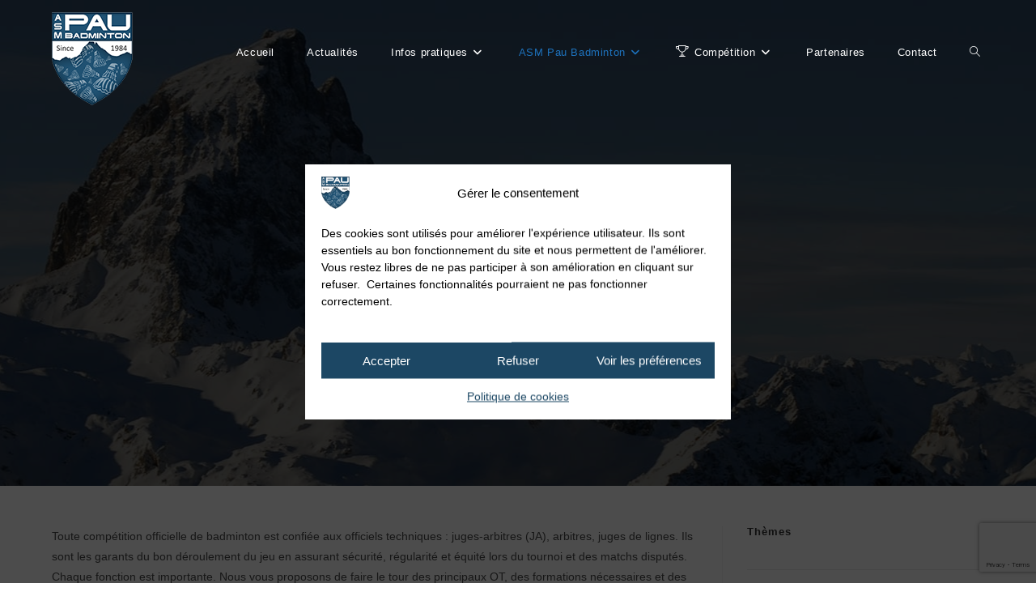

--- FILE ---
content_type: text/html; charset=UTF-8
request_url: http://www.asmpau-badminton.com/formation/
body_size: 21217
content:
<!DOCTYPE html>
<html class="html" lang="fr-FR">
<head>
	<meta charset="UTF-8">
	<link rel="profile" href="https://gmpg.org/xfn/11">

	<meta name='robots' content='index, follow, max-image-preview:large, max-snippet:-1, max-video-preview:-1' />
	<style>img:is([sizes="auto" i], [sizes^="auto," i]) { contain-intrinsic-size: 3000px 1500px }</style>
	<meta name="viewport" content="width=device-width, initial-scale=1">
	<!-- This site is optimized with the Yoast SEO plugin v26.6 - https://yoast.com/wordpress/plugins/seo/ -->
	<title>Formation badminton Pau (64) - Bordeaux (33) - ASM Pau Badminton</title>
	<meta name="description" content="Découvrez les offres de formation de badminton disponibles à Pau, dans les Pyrénées-Atlantiques (64) et en région Aquitaine autour de Bordeaux (33)" />
	<link rel="canonical" href="https://www.asmpau-badminton.com/formation/" />
	<link rel="next" href="https://www.asmpau-badminton.com/formation/page/2/" />
	<meta property="og:locale" content="fr_FR" />
	<meta property="og:type" content="article" />
	<meta property="og:title" content="Formation badminton Pau (64) - Bordeaux (33) - ASM Pau Badminton" />
	<meta property="og:description" content="Découvrez les offres de formation de badminton disponibles à Pau, dans les Pyrénées-Atlantiques (64) et en région Aquitaine autour de Bordeaux (33)" />
	<meta property="og:url" content="https://www.asmpau-badminton.com/formation/" />
	<meta property="og:site_name" content="ASM Pau Badminton" />
	<meta name="twitter:card" content="summary_large_image" />
	<script type="application/ld+json" class="yoast-schema-graph">{"@context":"https://schema.org","@graph":[{"@type":"CollectionPage","@id":"https://www.asmpau-badminton.com/formation/","url":"https://www.asmpau-badminton.com/formation/","name":"Formation badminton Pau (64) - Bordeaux (33) - ASM Pau Badminton","isPartOf":{"@id":"https://www.asmpau-badminton.com/#website"},"primaryImageOfPage":{"@id":"https://www.asmpau-badminton.com/formation/#primaryimage"},"image":{"@id":"https://www.asmpau-badminton.com/formation/#primaryimage"},"thumbnailUrl":"http://www.asmpau-badminton.com/wp-content/uploads/2023/10/formation-badminton-pau-64.jpg","description":"Découvrez les offres de formation de badminton disponibles à Pau, dans les Pyrénées-Atlantiques (64) et en région Aquitaine autour de Bordeaux (33)","breadcrumb":{"@id":"https://www.asmpau-badminton.com/formation/#breadcrumb"},"inLanguage":"fr-FR"},{"@type":"ImageObject","inLanguage":"fr-FR","@id":"https://www.asmpau-badminton.com/formation/#primaryimage","url":"http://www.asmpau-badminton.com/wp-content/uploads/2023/10/formation-badminton-pau-64.jpg","contentUrl":"http://www.asmpau-badminton.com/wp-content/uploads/2023/10/formation-badminton-pau-64.jpg","width":800,"height":600,"caption":"Formation Badminton Pau (64)"},{"@type":"BreadcrumbList","@id":"https://www.asmpau-badminton.com/formation/#breadcrumb","itemListElement":[{"@type":"ListItem","position":1,"name":"Accueil","item":"https://www.asmpau-badminton.com/"},{"@type":"ListItem","position":2,"name":"Formation"}]},{"@type":"WebSite","@id":"https://www.asmpau-badminton.com/#website","url":"https://www.asmpau-badminton.com/","name":"ASM Pau Badminton","description":"Ecole de Badminton - loisirs et compétitions à Pau Pyrénées atlantiques","publisher":{"@id":"https://www.asmpau-badminton.com/#organization"},"potentialAction":[{"@type":"SearchAction","target":{"@type":"EntryPoint","urlTemplate":"https://www.asmpau-badminton.com/?s={search_term_string}"},"query-input":{"@type":"PropertyValueSpecification","valueRequired":true,"valueName":"search_term_string"}}],"inLanguage":"fr-FR"},{"@type":"Organization","@id":"https://www.asmpau-badminton.com/#organization","name":"ASM Pau Badminton","url":"https://www.asmpau-badminton.com/","logo":{"@type":"ImageObject","inLanguage":"fr-FR","@id":"https://www.asmpau-badminton.com/#/schema/logo/image/","url":"http://www.asmpau-badminton.com/wp-content/uploads/2023/10/logo-asm-pau-badminton.png","contentUrl":"http://www.asmpau-badminton.com/wp-content/uploads/2023/10/logo-asm-pau-badminton.png","width":100,"height":115,"caption":"ASM Pau Badminton"},"image":{"@id":"https://www.asmpau-badminton.com/#/schema/logo/image/"},"sameAs":["https://www.facebook.com/Pau.Badminton/"]}]}</script>
	<!-- / Yoast SEO plugin. -->


<link rel="alternate" type="application/rss+xml" title="ASM Pau Badminton &raquo; Flux" href="http://www.asmpau-badminton.com/feed/" />
<link rel="alternate" type="application/rss+xml" title="ASM Pau Badminton &raquo; Flux des commentaires" href="http://www.asmpau-badminton.com/comments/feed/" />
<link rel="alternate" type="application/rss+xml" title="ASM Pau Badminton &raquo; Flux de la catégorie Formation" href="http://www.asmpau-badminton.com/formation/feed/" />
<script>
window._wpemojiSettings = {"baseUrl":"https:\/\/s.w.org\/images\/core\/emoji\/16.0.1\/72x72\/","ext":".png","svgUrl":"https:\/\/s.w.org\/images\/core\/emoji\/16.0.1\/svg\/","svgExt":".svg","source":{"concatemoji":"http:\/\/www.asmpau-badminton.com\/wp-includes\/js\/wp-emoji-release.min.js?ver=6.8.3"}};
/*! This file is auto-generated */
!function(s,n){var o,i,e;function c(e){try{var t={supportTests:e,timestamp:(new Date).valueOf()};sessionStorage.setItem(o,JSON.stringify(t))}catch(e){}}function p(e,t,n){e.clearRect(0,0,e.canvas.width,e.canvas.height),e.fillText(t,0,0);var t=new Uint32Array(e.getImageData(0,0,e.canvas.width,e.canvas.height).data),a=(e.clearRect(0,0,e.canvas.width,e.canvas.height),e.fillText(n,0,0),new Uint32Array(e.getImageData(0,0,e.canvas.width,e.canvas.height).data));return t.every(function(e,t){return e===a[t]})}function u(e,t){e.clearRect(0,0,e.canvas.width,e.canvas.height),e.fillText(t,0,0);for(var n=e.getImageData(16,16,1,1),a=0;a<n.data.length;a++)if(0!==n.data[a])return!1;return!0}function f(e,t,n,a){switch(t){case"flag":return n(e,"\ud83c\udff3\ufe0f\u200d\u26a7\ufe0f","\ud83c\udff3\ufe0f\u200b\u26a7\ufe0f")?!1:!n(e,"\ud83c\udde8\ud83c\uddf6","\ud83c\udde8\u200b\ud83c\uddf6")&&!n(e,"\ud83c\udff4\udb40\udc67\udb40\udc62\udb40\udc65\udb40\udc6e\udb40\udc67\udb40\udc7f","\ud83c\udff4\u200b\udb40\udc67\u200b\udb40\udc62\u200b\udb40\udc65\u200b\udb40\udc6e\u200b\udb40\udc67\u200b\udb40\udc7f");case"emoji":return!a(e,"\ud83e\udedf")}return!1}function g(e,t,n,a){var r="undefined"!=typeof WorkerGlobalScope&&self instanceof WorkerGlobalScope?new OffscreenCanvas(300,150):s.createElement("canvas"),o=r.getContext("2d",{willReadFrequently:!0}),i=(o.textBaseline="top",o.font="600 32px Arial",{});return e.forEach(function(e){i[e]=t(o,e,n,a)}),i}function t(e){var t=s.createElement("script");t.src=e,t.defer=!0,s.head.appendChild(t)}"undefined"!=typeof Promise&&(o="wpEmojiSettingsSupports",i=["flag","emoji"],n.supports={everything:!0,everythingExceptFlag:!0},e=new Promise(function(e){s.addEventListener("DOMContentLoaded",e,{once:!0})}),new Promise(function(t){var n=function(){try{var e=JSON.parse(sessionStorage.getItem(o));if("object"==typeof e&&"number"==typeof e.timestamp&&(new Date).valueOf()<e.timestamp+604800&&"object"==typeof e.supportTests)return e.supportTests}catch(e){}return null}();if(!n){if("undefined"!=typeof Worker&&"undefined"!=typeof OffscreenCanvas&&"undefined"!=typeof URL&&URL.createObjectURL&&"undefined"!=typeof Blob)try{var e="postMessage("+g.toString()+"("+[JSON.stringify(i),f.toString(),p.toString(),u.toString()].join(",")+"));",a=new Blob([e],{type:"text/javascript"}),r=new Worker(URL.createObjectURL(a),{name:"wpTestEmojiSupports"});return void(r.onmessage=function(e){c(n=e.data),r.terminate(),t(n)})}catch(e){}c(n=g(i,f,p,u))}t(n)}).then(function(e){for(var t in e)n.supports[t]=e[t],n.supports.everything=n.supports.everything&&n.supports[t],"flag"!==t&&(n.supports.everythingExceptFlag=n.supports.everythingExceptFlag&&n.supports[t]);n.supports.everythingExceptFlag=n.supports.everythingExceptFlag&&!n.supports.flag,n.DOMReady=!1,n.readyCallback=function(){n.DOMReady=!0}}).then(function(){return e}).then(function(){var e;n.supports.everything||(n.readyCallback(),(e=n.source||{}).concatemoji?t(e.concatemoji):e.wpemoji&&e.twemoji&&(t(e.twemoji),t(e.wpemoji)))}))}((window,document),window._wpemojiSettings);
</script>
<link rel='stylesheet' id='void-grid-main-css' href='http://www.asmpau-badminton.com/wp-content/plugins/void-elementor-post-grid-addon-for-elementor-page-builder/assets/css/main.css?ver=2.4' media='all' />
<link rel='stylesheet' id='void-grid-bootstrap-css' href='http://www.asmpau-badminton.com/wp-content/plugins/void-elementor-post-grid-addon-for-elementor-page-builder/assets/css/bootstrap.min.css?ver=3.3.7' media='all' />
<style id='wp-emoji-styles-inline-css'>

	img.wp-smiley, img.emoji {
		display: inline !important;
		border: none !important;
		box-shadow: none !important;
		height: 1em !important;
		width: 1em !important;
		margin: 0 0.07em !important;
		vertical-align: -0.1em !important;
		background: none !important;
		padding: 0 !important;
	}
</style>
<link rel='stylesheet' id='wp-block-library-css' href='http://www.asmpau-badminton.com/wp-includes/css/dist/block-library/style.min.css?ver=6.8.3' media='all' />
<style id='wp-block-library-theme-inline-css'>
.wp-block-audio :where(figcaption){color:#555;font-size:13px;text-align:center}.is-dark-theme .wp-block-audio :where(figcaption){color:#ffffffa6}.wp-block-audio{margin:0 0 1em}.wp-block-code{border:1px solid #ccc;border-radius:4px;font-family:Menlo,Consolas,monaco,monospace;padding:.8em 1em}.wp-block-embed :where(figcaption){color:#555;font-size:13px;text-align:center}.is-dark-theme .wp-block-embed :where(figcaption){color:#ffffffa6}.wp-block-embed{margin:0 0 1em}.blocks-gallery-caption{color:#555;font-size:13px;text-align:center}.is-dark-theme .blocks-gallery-caption{color:#ffffffa6}:root :where(.wp-block-image figcaption){color:#555;font-size:13px;text-align:center}.is-dark-theme :root :where(.wp-block-image figcaption){color:#ffffffa6}.wp-block-image{margin:0 0 1em}.wp-block-pullquote{border-bottom:4px solid;border-top:4px solid;color:currentColor;margin-bottom:1.75em}.wp-block-pullquote cite,.wp-block-pullquote footer,.wp-block-pullquote__citation{color:currentColor;font-size:.8125em;font-style:normal;text-transform:uppercase}.wp-block-quote{border-left:.25em solid;margin:0 0 1.75em;padding-left:1em}.wp-block-quote cite,.wp-block-quote footer{color:currentColor;font-size:.8125em;font-style:normal;position:relative}.wp-block-quote:where(.has-text-align-right){border-left:none;border-right:.25em solid;padding-left:0;padding-right:1em}.wp-block-quote:where(.has-text-align-center){border:none;padding-left:0}.wp-block-quote.is-large,.wp-block-quote.is-style-large,.wp-block-quote:where(.is-style-plain){border:none}.wp-block-search .wp-block-search__label{font-weight:700}.wp-block-search__button{border:1px solid #ccc;padding:.375em .625em}:where(.wp-block-group.has-background){padding:1.25em 2.375em}.wp-block-separator.has-css-opacity{opacity:.4}.wp-block-separator{border:none;border-bottom:2px solid;margin-left:auto;margin-right:auto}.wp-block-separator.has-alpha-channel-opacity{opacity:1}.wp-block-separator:not(.is-style-wide):not(.is-style-dots){width:100px}.wp-block-separator.has-background:not(.is-style-dots){border-bottom:none;height:1px}.wp-block-separator.has-background:not(.is-style-wide):not(.is-style-dots){height:2px}.wp-block-table{margin:0 0 1em}.wp-block-table td,.wp-block-table th{word-break:normal}.wp-block-table :where(figcaption){color:#555;font-size:13px;text-align:center}.is-dark-theme .wp-block-table :where(figcaption){color:#ffffffa6}.wp-block-video :where(figcaption){color:#555;font-size:13px;text-align:center}.is-dark-theme .wp-block-video :where(figcaption){color:#ffffffa6}.wp-block-video{margin:0 0 1em}:root :where(.wp-block-template-part.has-background){margin-bottom:0;margin-top:0;padding:1.25em 2.375em}
</style>
<style id='classic-theme-styles-inline-css'>
/*! This file is auto-generated */
.wp-block-button__link{color:#fff;background-color:#32373c;border-radius:9999px;box-shadow:none;text-decoration:none;padding:calc(.667em + 2px) calc(1.333em + 2px);font-size:1.125em}.wp-block-file__button{background:#32373c;color:#fff;text-decoration:none}
</style>
<style id='global-styles-inline-css'>
:root{--wp--preset--aspect-ratio--square: 1;--wp--preset--aspect-ratio--4-3: 4/3;--wp--preset--aspect-ratio--3-4: 3/4;--wp--preset--aspect-ratio--3-2: 3/2;--wp--preset--aspect-ratio--2-3: 2/3;--wp--preset--aspect-ratio--16-9: 16/9;--wp--preset--aspect-ratio--9-16: 9/16;--wp--preset--color--black: #000000;--wp--preset--color--cyan-bluish-gray: #abb8c3;--wp--preset--color--white: #ffffff;--wp--preset--color--pale-pink: #f78da7;--wp--preset--color--vivid-red: #cf2e2e;--wp--preset--color--luminous-vivid-orange: #ff6900;--wp--preset--color--luminous-vivid-amber: #fcb900;--wp--preset--color--light-green-cyan: #7bdcb5;--wp--preset--color--vivid-green-cyan: #00d084;--wp--preset--color--pale-cyan-blue: #8ed1fc;--wp--preset--color--vivid-cyan-blue: #0693e3;--wp--preset--color--vivid-purple: #9b51e0;--wp--preset--gradient--vivid-cyan-blue-to-vivid-purple: linear-gradient(135deg,rgba(6,147,227,1) 0%,rgb(155,81,224) 100%);--wp--preset--gradient--light-green-cyan-to-vivid-green-cyan: linear-gradient(135deg,rgb(122,220,180) 0%,rgb(0,208,130) 100%);--wp--preset--gradient--luminous-vivid-amber-to-luminous-vivid-orange: linear-gradient(135deg,rgba(252,185,0,1) 0%,rgba(255,105,0,1) 100%);--wp--preset--gradient--luminous-vivid-orange-to-vivid-red: linear-gradient(135deg,rgba(255,105,0,1) 0%,rgb(207,46,46) 100%);--wp--preset--gradient--very-light-gray-to-cyan-bluish-gray: linear-gradient(135deg,rgb(238,238,238) 0%,rgb(169,184,195) 100%);--wp--preset--gradient--cool-to-warm-spectrum: linear-gradient(135deg,rgb(74,234,220) 0%,rgb(151,120,209) 20%,rgb(207,42,186) 40%,rgb(238,44,130) 60%,rgb(251,105,98) 80%,rgb(254,248,76) 100%);--wp--preset--gradient--blush-light-purple: linear-gradient(135deg,rgb(255,206,236) 0%,rgb(152,150,240) 100%);--wp--preset--gradient--blush-bordeaux: linear-gradient(135deg,rgb(254,205,165) 0%,rgb(254,45,45) 50%,rgb(107,0,62) 100%);--wp--preset--gradient--luminous-dusk: linear-gradient(135deg,rgb(255,203,112) 0%,rgb(199,81,192) 50%,rgb(65,88,208) 100%);--wp--preset--gradient--pale-ocean: linear-gradient(135deg,rgb(255,245,203) 0%,rgb(182,227,212) 50%,rgb(51,167,181) 100%);--wp--preset--gradient--electric-grass: linear-gradient(135deg,rgb(202,248,128) 0%,rgb(113,206,126) 100%);--wp--preset--gradient--midnight: linear-gradient(135deg,rgb(2,3,129) 0%,rgb(40,116,252) 100%);--wp--preset--font-size--small: 13px;--wp--preset--font-size--medium: 20px;--wp--preset--font-size--large: 36px;--wp--preset--font-size--x-large: 42px;--wp--preset--spacing--20: 0.44rem;--wp--preset--spacing--30: 0.67rem;--wp--preset--spacing--40: 1rem;--wp--preset--spacing--50: 1.5rem;--wp--preset--spacing--60: 2.25rem;--wp--preset--spacing--70: 3.38rem;--wp--preset--spacing--80: 5.06rem;--wp--preset--shadow--natural: 6px 6px 9px rgba(0, 0, 0, 0.2);--wp--preset--shadow--deep: 12px 12px 50px rgba(0, 0, 0, 0.4);--wp--preset--shadow--sharp: 6px 6px 0px rgba(0, 0, 0, 0.2);--wp--preset--shadow--outlined: 6px 6px 0px -3px rgba(255, 255, 255, 1), 6px 6px rgba(0, 0, 0, 1);--wp--preset--shadow--crisp: 6px 6px 0px rgba(0, 0, 0, 1);}:where(.is-layout-flex){gap: 0.5em;}:where(.is-layout-grid){gap: 0.5em;}body .is-layout-flex{display: flex;}.is-layout-flex{flex-wrap: wrap;align-items: center;}.is-layout-flex > :is(*, div){margin: 0;}body .is-layout-grid{display: grid;}.is-layout-grid > :is(*, div){margin: 0;}:where(.wp-block-columns.is-layout-flex){gap: 2em;}:where(.wp-block-columns.is-layout-grid){gap: 2em;}:where(.wp-block-post-template.is-layout-flex){gap: 1.25em;}:where(.wp-block-post-template.is-layout-grid){gap: 1.25em;}.has-black-color{color: var(--wp--preset--color--black) !important;}.has-cyan-bluish-gray-color{color: var(--wp--preset--color--cyan-bluish-gray) !important;}.has-white-color{color: var(--wp--preset--color--white) !important;}.has-pale-pink-color{color: var(--wp--preset--color--pale-pink) !important;}.has-vivid-red-color{color: var(--wp--preset--color--vivid-red) !important;}.has-luminous-vivid-orange-color{color: var(--wp--preset--color--luminous-vivid-orange) !important;}.has-luminous-vivid-amber-color{color: var(--wp--preset--color--luminous-vivid-amber) !important;}.has-light-green-cyan-color{color: var(--wp--preset--color--light-green-cyan) !important;}.has-vivid-green-cyan-color{color: var(--wp--preset--color--vivid-green-cyan) !important;}.has-pale-cyan-blue-color{color: var(--wp--preset--color--pale-cyan-blue) !important;}.has-vivid-cyan-blue-color{color: var(--wp--preset--color--vivid-cyan-blue) !important;}.has-vivid-purple-color{color: var(--wp--preset--color--vivid-purple) !important;}.has-black-background-color{background-color: var(--wp--preset--color--black) !important;}.has-cyan-bluish-gray-background-color{background-color: var(--wp--preset--color--cyan-bluish-gray) !important;}.has-white-background-color{background-color: var(--wp--preset--color--white) !important;}.has-pale-pink-background-color{background-color: var(--wp--preset--color--pale-pink) !important;}.has-vivid-red-background-color{background-color: var(--wp--preset--color--vivid-red) !important;}.has-luminous-vivid-orange-background-color{background-color: var(--wp--preset--color--luminous-vivid-orange) !important;}.has-luminous-vivid-amber-background-color{background-color: var(--wp--preset--color--luminous-vivid-amber) !important;}.has-light-green-cyan-background-color{background-color: var(--wp--preset--color--light-green-cyan) !important;}.has-vivid-green-cyan-background-color{background-color: var(--wp--preset--color--vivid-green-cyan) !important;}.has-pale-cyan-blue-background-color{background-color: var(--wp--preset--color--pale-cyan-blue) !important;}.has-vivid-cyan-blue-background-color{background-color: var(--wp--preset--color--vivid-cyan-blue) !important;}.has-vivid-purple-background-color{background-color: var(--wp--preset--color--vivid-purple) !important;}.has-black-border-color{border-color: var(--wp--preset--color--black) !important;}.has-cyan-bluish-gray-border-color{border-color: var(--wp--preset--color--cyan-bluish-gray) !important;}.has-white-border-color{border-color: var(--wp--preset--color--white) !important;}.has-pale-pink-border-color{border-color: var(--wp--preset--color--pale-pink) !important;}.has-vivid-red-border-color{border-color: var(--wp--preset--color--vivid-red) !important;}.has-luminous-vivid-orange-border-color{border-color: var(--wp--preset--color--luminous-vivid-orange) !important;}.has-luminous-vivid-amber-border-color{border-color: var(--wp--preset--color--luminous-vivid-amber) !important;}.has-light-green-cyan-border-color{border-color: var(--wp--preset--color--light-green-cyan) !important;}.has-vivid-green-cyan-border-color{border-color: var(--wp--preset--color--vivid-green-cyan) !important;}.has-pale-cyan-blue-border-color{border-color: var(--wp--preset--color--pale-cyan-blue) !important;}.has-vivid-cyan-blue-border-color{border-color: var(--wp--preset--color--vivid-cyan-blue) !important;}.has-vivid-purple-border-color{border-color: var(--wp--preset--color--vivid-purple) !important;}.has-vivid-cyan-blue-to-vivid-purple-gradient-background{background: var(--wp--preset--gradient--vivid-cyan-blue-to-vivid-purple) !important;}.has-light-green-cyan-to-vivid-green-cyan-gradient-background{background: var(--wp--preset--gradient--light-green-cyan-to-vivid-green-cyan) !important;}.has-luminous-vivid-amber-to-luminous-vivid-orange-gradient-background{background: var(--wp--preset--gradient--luminous-vivid-amber-to-luminous-vivid-orange) !important;}.has-luminous-vivid-orange-to-vivid-red-gradient-background{background: var(--wp--preset--gradient--luminous-vivid-orange-to-vivid-red) !important;}.has-very-light-gray-to-cyan-bluish-gray-gradient-background{background: var(--wp--preset--gradient--very-light-gray-to-cyan-bluish-gray) !important;}.has-cool-to-warm-spectrum-gradient-background{background: var(--wp--preset--gradient--cool-to-warm-spectrum) !important;}.has-blush-light-purple-gradient-background{background: var(--wp--preset--gradient--blush-light-purple) !important;}.has-blush-bordeaux-gradient-background{background: var(--wp--preset--gradient--blush-bordeaux) !important;}.has-luminous-dusk-gradient-background{background: var(--wp--preset--gradient--luminous-dusk) !important;}.has-pale-ocean-gradient-background{background: var(--wp--preset--gradient--pale-ocean) !important;}.has-electric-grass-gradient-background{background: var(--wp--preset--gradient--electric-grass) !important;}.has-midnight-gradient-background{background: var(--wp--preset--gradient--midnight) !important;}.has-small-font-size{font-size: var(--wp--preset--font-size--small) !important;}.has-medium-font-size{font-size: var(--wp--preset--font-size--medium) !important;}.has-large-font-size{font-size: var(--wp--preset--font-size--large) !important;}.has-x-large-font-size{font-size: var(--wp--preset--font-size--x-large) !important;}
:where(.wp-block-post-template.is-layout-flex){gap: 1.25em;}:where(.wp-block-post-template.is-layout-grid){gap: 1.25em;}
:where(.wp-block-columns.is-layout-flex){gap: 2em;}:where(.wp-block-columns.is-layout-grid){gap: 2em;}
:root :where(.wp-block-pullquote){font-size: 1.5em;line-height: 1.6;}
</style>
<link rel='stylesheet' id='contact-form-7-css' href='http://www.asmpau-badminton.com/wp-content/plugins/contact-form-7/includes/css/styles.css?ver=6.1.4' media='all' />
<link rel='stylesheet' id='cmplz-general-css' href='http://www.asmpau-badminton.com/wp-content/plugins/complianz-gdpr/assets/css/cookieblocker.min.css?ver=1765964313' media='all' />
<link rel='stylesheet' id='font-awesome-css' href='http://www.asmpau-badminton.com/wp-content/themes/oceanwp/assets/fonts/fontawesome/css/all.min.css?ver=6.7.2' media='all' />
<link rel='stylesheet' id='simple-line-icons-css' href='http://www.asmpau-badminton.com/wp-content/themes/oceanwp/assets/css/third/simple-line-icons.min.css?ver=2.4.0' media='all' />
<link rel='stylesheet' id='oceanwp-style-css' href='http://www.asmpau-badminton.com/wp-content/themes/oceanwp/assets/css/style.min.css?ver=1.7.3.1574353473' media='all' />
<link rel='stylesheet' id='oe-widgets-style-css' href='http://www.asmpau-badminton.com/wp-content/plugins/ocean-extra/assets/css/widgets.css?ver=6.8.3' media='all' />
<script src="http://www.asmpau-badminton.com/wp-includes/js/jquery/jquery.min.js?ver=3.7.1" id="jquery-core-js"></script>
<script src="http://www.asmpau-badminton.com/wp-includes/js/jquery/jquery-migrate.min.js?ver=3.4.1" id="jquery-migrate-js"></script>
<link rel="https://api.w.org/" href="http://www.asmpau-badminton.com/wp-json/" /><link rel="alternate" title="JSON" type="application/json" href="http://www.asmpau-badminton.com/wp-json/wp/v2/categories/356" /><link rel="EditURI" type="application/rsd+xml" title="RSD" href="http://www.asmpau-badminton.com/xmlrpc.php?rsd" />
<meta name="generator" content="WordPress 6.8.3" />
			<style>.cmplz-hidden {
					display: none !important;
				}</style><meta name="generator" content="Elementor 3.33.4; features: additional_custom_breakpoints; settings: css_print_method-external, google_font-enabled, font_display-auto">
			<style>
				.e-con.e-parent:nth-of-type(n+4):not(.e-lazyloaded):not(.e-no-lazyload),
				.e-con.e-parent:nth-of-type(n+4):not(.e-lazyloaded):not(.e-no-lazyload) * {
					background-image: none !important;
				}
				@media screen and (max-height: 1024px) {
					.e-con.e-parent:nth-of-type(n+3):not(.e-lazyloaded):not(.e-no-lazyload),
					.e-con.e-parent:nth-of-type(n+3):not(.e-lazyloaded):not(.e-no-lazyload) * {
						background-image: none !important;
					}
				}
				@media screen and (max-height: 640px) {
					.e-con.e-parent:nth-of-type(n+2):not(.e-lazyloaded):not(.e-no-lazyload),
					.e-con.e-parent:nth-of-type(n+2):not(.e-lazyloaded):not(.e-no-lazyload) * {
						background-image: none !important;
					}
				}
			</style>
			<link rel="icon" href="http://www.asmpau-badminton.com/wp-content/uploads/2018/02/cropped-logo_PAU_PNG-32x32.png" sizes="32x32" />
<link rel="icon" href="http://www.asmpau-badminton.com/wp-content/uploads/2018/02/cropped-logo_PAU_PNG-192x192.png" sizes="192x192" />
<link rel="apple-touch-icon" href="http://www.asmpau-badminton.com/wp-content/uploads/2018/02/cropped-logo_PAU_PNG-180x180.png" />
<meta name="msapplication-TileImage" content="http://www.asmpau-badminton.com/wp-content/uploads/2018/02/cropped-logo_PAU_PNG-270x270.png" />
<!-- OceanWP CSS -->
<style type="text/css">
/* Colors */body .theme-button,body input[type="submit"],body button[type="submit"],body button,body .button,body div.wpforms-container-full .wpforms-form input[type=submit],body div.wpforms-container-full .wpforms-form button[type=submit],body div.wpforms-container-full .wpforms-form .wpforms-page-button,.woocommerce-cart .wp-element-button,.woocommerce-checkout .wp-element-button,.wp-block-button__link{border-color:#ffffff}body .theme-button:hover,body input[type="submit"]:hover,body button[type="submit"]:hover,body button:hover,body .button:hover,body div.wpforms-container-full .wpforms-form input[type=submit]:hover,body div.wpforms-container-full .wpforms-form input[type=submit]:active,body div.wpforms-container-full .wpforms-form button[type=submit]:hover,body div.wpforms-container-full .wpforms-form button[type=submit]:active,body div.wpforms-container-full .wpforms-form .wpforms-page-button:hover,body div.wpforms-container-full .wpforms-form .wpforms-page-button:active,.woocommerce-cart .wp-element-button:hover,.woocommerce-checkout .wp-element-button:hover,.wp-block-button__link:hover{border-color:#ffffff}/* OceanWP Style Settings CSS */.theme-button,input[type="submit"],button[type="submit"],button,.button,body div.wpforms-container-full .wpforms-form input[type=submit],body div.wpforms-container-full .wpforms-form button[type=submit],body div.wpforms-container-full .wpforms-form .wpforms-page-button{border-style:solid}.theme-button,input[type="submit"],button[type="submit"],button,.button,body div.wpforms-container-full .wpforms-form input[type=submit],body div.wpforms-container-full .wpforms-form button[type=submit],body div.wpforms-container-full .wpforms-form .wpforms-page-button{border-width:1px}form input[type="text"],form input[type="password"],form input[type="email"],form input[type="url"],form input[type="date"],form input[type="month"],form input[type="time"],form input[type="datetime"],form input[type="datetime-local"],form input[type="week"],form input[type="number"],form input[type="search"],form input[type="tel"],form input[type="color"],form select,form textarea,.woocommerce .woocommerce-checkout .select2-container--default .select2-selection--single{border-style:solid}body div.wpforms-container-full .wpforms-form input[type=date],body div.wpforms-container-full .wpforms-form input[type=datetime],body div.wpforms-container-full .wpforms-form input[type=datetime-local],body div.wpforms-container-full .wpforms-form input[type=email],body div.wpforms-container-full .wpforms-form input[type=month],body div.wpforms-container-full .wpforms-form input[type=number],body div.wpforms-container-full .wpforms-form input[type=password],body div.wpforms-container-full .wpforms-form input[type=range],body div.wpforms-container-full .wpforms-form input[type=search],body div.wpforms-container-full .wpforms-form input[type=tel],body div.wpforms-container-full .wpforms-form input[type=text],body div.wpforms-container-full .wpforms-form input[type=time],body div.wpforms-container-full .wpforms-form input[type=url],body div.wpforms-container-full .wpforms-form input[type=week],body div.wpforms-container-full .wpforms-form select,body div.wpforms-container-full .wpforms-form textarea{border-style:solid}form input[type="text"],form input[type="password"],form input[type="email"],form input[type="url"],form input[type="date"],form input[type="month"],form input[type="time"],form input[type="datetime"],form input[type="datetime-local"],form input[type="week"],form input[type="number"],form input[type="search"],form input[type="tel"],form input[type="color"],form select,form textarea{border-radius:3px}body div.wpforms-container-full .wpforms-form input[type=date],body div.wpforms-container-full .wpforms-form input[type=datetime],body div.wpforms-container-full .wpforms-form input[type=datetime-local],body div.wpforms-container-full .wpforms-form input[type=email],body div.wpforms-container-full .wpforms-form input[type=month],body div.wpforms-container-full .wpforms-form input[type=number],body div.wpforms-container-full .wpforms-form input[type=password],body div.wpforms-container-full .wpforms-form input[type=range],body div.wpforms-container-full .wpforms-form input[type=search],body div.wpforms-container-full .wpforms-form input[type=tel],body div.wpforms-container-full .wpforms-form input[type=text],body div.wpforms-container-full .wpforms-form input[type=time],body div.wpforms-container-full .wpforms-form input[type=url],body div.wpforms-container-full .wpforms-form input[type=week],body div.wpforms-container-full .wpforms-form select,body div.wpforms-container-full .wpforms-form textarea{border-radius:3px}#scroll-top{bottom:105px}/* Header */#site-logo #site-logo-inner,.oceanwp-social-menu .social-menu-inner,#site-header.full_screen-header .menu-bar-inner,.after-header-content .after-header-content-inner{height:100px}#site-navigation-wrap .dropdown-menu >li >a,#site-navigation-wrap .dropdown-menu >li >span.opl-logout-link,.oceanwp-mobile-menu-icon a,.mobile-menu-close,.after-header-content-inner >a{line-height:100px}#site-header-inner{padding:15px 0 0 0}#site-header.has-header-media .overlay-header-media{background-color:rgba(0,0,0,0.5)}#site-header #site-logo #site-logo-inner a img,#site-header.center-header #site-navigation-wrap .middle-site-logo a img{max-height:115px}#site-navigation-wrap .dropdown-menu >li >a{padding:0 20px}#site-navigation-wrap .dropdown-menu >li >a,.oceanwp-mobile-menu-icon a,#searchform-header-replace-close{color:#ffffff}#site-navigation-wrap .dropdown-menu >li >a .owp-icon use,.oceanwp-mobile-menu-icon a .owp-icon use,#searchform-header-replace-close .owp-icon use{stroke:#ffffff}#site-navigation-wrap .dropdown-menu >li >a:hover,.oceanwp-mobile-menu-icon a:hover,#searchform-header-replace-close:hover{color:#1e73be}#site-navigation-wrap .dropdown-menu >li >a:hover .owp-icon use,.oceanwp-mobile-menu-icon a:hover .owp-icon use,#searchform-header-replace-close:hover .owp-icon use{stroke:#1e73be}#site-navigation-wrap .dropdown-menu >.current-menu-item >a,#site-navigation-wrap .dropdown-menu >.current-menu-ancestor >a,#site-navigation-wrap .dropdown-menu >.current-menu-item >a:hover,#site-navigation-wrap .dropdown-menu >.current-menu-ancestor >a:hover{color:#1e73be}/* Blog CSS */.ocean-single-post-header ul.meta-item li a:hover{color:#333333}.page-header{background-image:url( http://www.asmpau-badminton.com/wp-content/uploads/2023/10/bg-asm-pau-badminton.jpg ) !important;height:600px}/* Typography */body{font-size:14px;line-height:1.8}h1,h2,h3,h4,h5,h6,.theme-heading,.widget-title,.oceanwp-widget-recent-posts-title,.comment-reply-title,.entry-title,.sidebar-box .widget-title{line-height:1.4}h1{font-size:23px;line-height:1.4}h2{font-size:20px;line-height:1.4}h3{font-size:18px;line-height:1.4}h4{font-size:17px;line-height:1.4}h5{font-size:14px;line-height:1.4}h6{font-size:15px;line-height:1.4}.page-header .page-header-title,.page-header.background-image-page-header .page-header-title{font-size:32px;line-height:1.4}.page-header .page-subheading{font-size:15px;line-height:1.8}.site-breadcrumbs,.site-breadcrumbs a{font-size:13px;line-height:1.4}#top-bar-content,#top-bar-social-alt{font-size:12px;line-height:1.8}#site-logo a.site-logo-text{font-size:24px;line-height:1.8}.dropdown-menu ul li a.menu-link,#site-header.full_screen-header .fs-dropdown-menu ul.sub-menu li a{font-size:12px;line-height:1.2;letter-spacing:.6px}.sidr-class-dropdown-menu li a,a.sidr-class-toggle-sidr-close,#mobile-dropdown ul li a,body #mobile-fullscreen ul li a{font-size:15px;line-height:1.8}.blog-entry.post .blog-entry-header .entry-title a{font-size:24px;line-height:1.4}.ocean-single-post-header .single-post-title{font-size:34px;line-height:1.4;letter-spacing:.6px}.ocean-single-post-header ul.meta-item li,.ocean-single-post-header ul.meta-item li a{font-size:13px;line-height:1.4;letter-spacing:.6px}.ocean-single-post-header .post-author-name,.ocean-single-post-header .post-author-name a{font-size:14px;line-height:1.4;letter-spacing:.6px}.ocean-single-post-header .post-author-description{font-size:12px;line-height:1.4;letter-spacing:.6px}.single-post .entry-title{line-height:1.4;letter-spacing:.6px}.single-post ul.meta li,.single-post ul.meta li a{font-size:14px;line-height:1.4;letter-spacing:.6px}.sidebar-box .widget-title,.sidebar-box.widget_block .wp-block-heading{font-size:13px;line-height:1;letter-spacing:1px}#footer-widgets .footer-box .widget-title{font-size:13px;line-height:1;letter-spacing:1px}#footer-bottom #copyright{font-size:12px;line-height:1}#footer-bottom #footer-bottom-menu{font-size:12px;line-height:1}.woocommerce-store-notice.demo_store{line-height:2;letter-spacing:1.5px}.demo_store .woocommerce-store-notice__dismiss-link{line-height:2;letter-spacing:1.5px}.woocommerce ul.products li.product li.title h2,.woocommerce ul.products li.product li.title a{font-size:14px;line-height:1.5}.woocommerce ul.products li.product li.category,.woocommerce ul.products li.product li.category a{font-size:12px;line-height:1}.woocommerce ul.products li.product .price{font-size:18px;line-height:1}.woocommerce ul.products li.product .button,.woocommerce ul.products li.product .product-inner .added_to_cart{font-size:12px;line-height:1.5;letter-spacing:1px}.woocommerce ul.products li.owp-woo-cond-notice span,.woocommerce ul.products li.owp-woo-cond-notice a{font-size:16px;line-height:1;letter-spacing:1px;font-weight:600;text-transform:capitalize}.woocommerce div.product .product_title{font-size:24px;line-height:1.4;letter-spacing:.6px}.woocommerce div.product p.price{font-size:36px;line-height:1}.woocommerce .owp-btn-normal .summary form button.button,.woocommerce .owp-btn-big .summary form button.button,.woocommerce .owp-btn-very-big .summary form button.button{font-size:12px;line-height:1.5;letter-spacing:1px;text-transform:uppercase}.woocommerce div.owp-woo-single-cond-notice span,.woocommerce div.owp-woo-single-cond-notice a{font-size:18px;line-height:2;letter-spacing:1.5px;font-weight:600;text-transform:capitalize}.ocean-preloader--active .preloader-after-content{font-size:20px;line-height:1.8;letter-spacing:.6px}
</style></head>

<body data-cmplz=1 class="archive category category-formation category-356 wp-custom-logo wp-embed-responsive wp-theme-oceanwp wp-child-theme-oceanwp-child oceanwp-theme dropdown-mobile has-transparent-header no-header-border default-breakpoint has-sidebar content-right-sidebar page-with-background-title has-breadcrumbs has-blog-grid elementor-default elementor-kit-6635" itemscope="itemscope" itemtype="https://schema.org/Blog">

	
	
	<div id="outer-wrap" class="site clr">

		<a class="skip-link screen-reader-text" href="#main">Skip to content</a>

		
		<div id="wrap" class="clr">

			
				<div id="transparent-header-wrap" class="clr">
	
<header id="site-header" class="transparent-header clr" data-height="100" itemscope="itemscope" itemtype="https://schema.org/WPHeader" role="banner">

	
					
			<div id="site-header-inner" class="clr container">

				
				

<div id="site-logo" class="clr" itemscope itemtype="https://schema.org/Brand" >

	
	<div id="site-logo-inner" class="clr">

		<a href="http://www.asmpau-badminton.com/" class="custom-logo-link" rel="home"><img width="100" height="115" src="http://www.asmpau-badminton.com/wp-content/uploads/2023/10/logo-asm-pau-badminton.png" class="custom-logo" alt="Logo ASM Pau Badminton" decoding="async" /></a>
	</div><!-- #site-logo-inner -->

	
	
</div><!-- #site-logo -->

			<div id="site-navigation-wrap" class="clr">
			
			
			
			<nav id="site-navigation" class="navigation main-navigation clr" itemscope="itemscope" itemtype="https://schema.org/SiteNavigationElement" role="navigation" >

				<ul id="menu-main-menu" class="main-menu dropdown-menu sf-menu"><li id="menu-item-5344" class="menu-item menu-item-type-post_type menu-item-object-page menu-item-home menu-item-5344"><a href="http://www.asmpau-badminton.com/" class="menu-link"><span class="text-wrap">Accueil</span></a></li><li id="menu-item-8165" class="menu-item menu-item-type-post_type menu-item-object-page current_page_parent menu-item-8165"><a href="http://www.asmpau-badminton.com/actualites/" class="menu-link"><span class="text-wrap">Actualités</span></a></li><li id="menu-item-8188" class="menu-item menu-item-type-custom menu-item-object-custom menu-item-has-children dropdown menu-item-8188"><a href="#" class="menu-link"><span class="text-wrap">Infos pratiques<i class="nav-arrow fa fa-angle-down" aria-hidden="true" role="img"></i></span></a>
<ul class="sub-menu">
	<li id="menu-item-6804" class="menu-item menu-item-type-post_type menu-item-object-page menu-item-6804"><a href="http://www.asmpau-badminton.com/club/infos-pratiques/" class="menu-link"><span class="text-wrap">Lieux &#038; Horaires</span></a></li>	<li id="menu-item-8460" class="menu-item menu-item-type-custom menu-item-object-custom menu-item-8460"><a href="/inscription-saison/#tarifs" class="menu-link"><span class="text-wrap">Tarifs cotisations</span></a></li>	<li id="menu-item-6798" class="menu-item menu-item-type-post_type menu-item-object-page menu-item-6798"><a href="http://www.asmpau-badminton.com/inscription-saison/" class="menu-link"><span class="text-wrap">Comment s&rsquo;inscrire ?</span></a></li>	<li id="menu-item-6797" class="menu-item menu-item-type-post_type menu-item-object-page menu-item-6797"><a href="http://www.asmpau-badminton.com/equipements-materiels/" class="menu-link"><span class="text-wrap">Avantages adhérent</span></a></li></ul>
</li><li id="menu-item-8162" class="menu-item menu-item-type-custom menu-item-object-custom current-menu-ancestor current-menu-parent menu-item-has-children dropdown menu-item-8162"><a href="#" class="menu-link"><span class="text-wrap">ASM Pau Badminton<i class="nav-arrow fa fa-angle-down" aria-hidden="true" role="img"></i></span></a>
<ul class="sub-menu">
	<li id="menu-item-6801" class="menu-item menu-item-type-post_type menu-item-object-page menu-item-6801"><a href="http://www.asmpau-badminton.com/club/" class="menu-link"><span class="text-wrap">Le Club</span></a></li>	<li id="menu-item-6803" class="menu-item menu-item-type-post_type menu-item-object-page menu-item-6803"><a href="http://www.asmpau-badminton.com/club/labellisation-ecole-francaise-de-badminton/" class="menu-link"><span class="text-wrap">Ecole Française de Badminton</span></a></li>	<li id="menu-item-8168" class="menu-item menu-item-type-taxonomy menu-item-object-category current-menu-item menu-item-8168"><a href="http://www.asmpau-badminton.com/formation/" class="menu-link"><span class="text-wrap">Formation</span></a></li>	<li id="menu-item-6802" class="menu-item menu-item-type-post_type menu-item-object-page menu-item-6802"><a href="http://www.asmpau-badminton.com/club/charte-badminton-pau/" class="menu-link"><span class="text-wrap">Règlement intérieur</span></a></li></ul>
</li><li id="menu-item-6809" class="menu-item menu-item-type-taxonomy menu-item-object-category menu-item-has-children dropdown menu-item-6809"><a href="http://www.asmpau-badminton.com/resultats-des-tournois/" class="menu-link"><span class="text-wrap"><i class="icon before line-icon icon-trophy" aria-hidden="true"></i><span class="menu-text">Compétition<i class="nav-arrow fa fa-angle-down" aria-hidden="true" role="img"></i></span></span></a>
<ul class="sub-menu">
	<li id="menu-item-7470" class="menu-item menu-item-type-post_type menu-item-object-page menu-item-7470"><a href="http://www.asmpau-badminton.com/inscription-tournoi-ffbad/" class="menu-link"><span class="text-wrap">Tournoi FFBAD</span></a></li>	<li id="menu-item-6799" class="menu-item menu-item-type-post_type menu-item-object-page menu-item-6799"><a href="http://www.asmpau-badminton.com/inscription-tournoi/" class="menu-link"><span class="text-wrap">Tournoi Loisirs</span></a></li>	<li id="menu-item-6800" class="menu-item menu-item-type-post_type menu-item-object-page menu-item-6800"><a href="http://www.asmpau-badminton.com/equipes-interclubs-2/" class="menu-link"><span class="text-wrap">Interclubs</span></a></li>	<li id="menu-item-8306" class="menu-item menu-item-type-custom menu-item-object-custom menu-item-8306"><a href="/interclubs/" class="menu-link"><span class="text-wrap">Résultats IC</span></a></li>	<li id="menu-item-6805" class="menu-item menu-item-type-post_type menu-item-object-page menu-item-6805"><a href="http://www.asmpau-badminton.com/tournois-de-pau/" class="menu-link"><span class="text-wrap">Tournois de Pau</span></a></li></ul>
</li><li id="menu-item-7541" class="menu-item menu-item-type-post_type menu-item-object-page menu-item-7541"><a href="http://www.asmpau-badminton.com/partenaires/" class="menu-link"><span class="text-wrap">Partenaires</span></a></li><li id="menu-item-6806" class="menu-item menu-item-type-post_type menu-item-object-page menu-item-6806"><a href="http://www.asmpau-badminton.com/contact/" class="menu-link"><span class="text-wrap">Contact</span></a></li><li class="search-toggle-li" ><a href="http://www.asmpau-badminton.com/#" class="site-search-toggle search-dropdown-toggle"><span class="screen-reader-text">Toggle website search</span><i class=" icon-magnifier" aria-hidden="true" role="img"></i></a></li></ul>
<div id="searchform-dropdown" class="header-searchform-wrap clr" >
	
<form aria-label="Rechercher sur ce site" role="search" method="get" class="searchform" action="http://www.asmpau-badminton.com/">	
	<input aria-label="Insérer une requête de recherche" type="search" id="ocean-search-form-1" class="field" autocomplete="off" placeholder="Rechercher" name="s">
		</form>
</div><!-- #searchform-dropdown -->

			</nav><!-- #site-navigation -->

			
			
					</div><!-- #site-navigation-wrap -->
			
		
	
				
	
	<div class="oceanwp-mobile-menu-icon clr mobile-right">

		
		
		
		<a href="http://www.asmpau-badminton.com/#mobile-menu-toggle" class="mobile-menu"  aria-label="Menu mobile">
							<i class="fa fa-bars" aria-hidden="true"></i>
								<span class="oceanwp-text">Menu</span>
				<span class="oceanwp-close-text">Fermer</span>
						</a>

		
		
		
	</div><!-- #oceanwp-mobile-menu-navbar -->

	

			</div><!-- #site-header-inner -->

			
<div id="mobile-dropdown" class="clr" >

	<nav class="clr" itemscope="itemscope" itemtype="https://schema.org/SiteNavigationElement">

		<ul id="menu-main-menu-1" class="menu"><li class="menu-item menu-item-type-post_type menu-item-object-page menu-item-home menu-item-5344"><a href="http://www.asmpau-badminton.com/">Accueil</a></li>
<li class="menu-item menu-item-type-post_type menu-item-object-page current_page_parent menu-item-8165"><a href="http://www.asmpau-badminton.com/actualites/">Actualités</a></li>
<li class="menu-item menu-item-type-custom menu-item-object-custom menu-item-has-children menu-item-8188"><a href="#">Infos pratiques</a>
<ul class="sub-menu">
	<li class="menu-item menu-item-type-post_type menu-item-object-page menu-item-6804"><a href="http://www.asmpau-badminton.com/club/infos-pratiques/">Lieux &#038; Horaires</a></li>
	<li class="menu-item menu-item-type-custom menu-item-object-custom menu-item-8460"><a href="/inscription-saison/#tarifs">Tarifs cotisations</a></li>
	<li class="menu-item menu-item-type-post_type menu-item-object-page menu-item-6798"><a href="http://www.asmpau-badminton.com/inscription-saison/">Comment s&rsquo;inscrire ?</a></li>
	<li class="menu-item menu-item-type-post_type menu-item-object-page menu-item-6797"><a href="http://www.asmpau-badminton.com/equipements-materiels/">Avantages adhérent</a></li>
</ul>
</li>
<li class="menu-item menu-item-type-custom menu-item-object-custom current-menu-ancestor current-menu-parent menu-item-has-children menu-item-8162"><a href="#">ASM Pau Badminton</a>
<ul class="sub-menu">
	<li class="menu-item menu-item-type-post_type menu-item-object-page menu-item-6801"><a href="http://www.asmpau-badminton.com/club/">Le Club</a></li>
	<li class="menu-item menu-item-type-post_type menu-item-object-page menu-item-6803"><a href="http://www.asmpau-badminton.com/club/labellisation-ecole-francaise-de-badminton/">Ecole Française de Badminton</a></li>
	<li class="menu-item menu-item-type-taxonomy menu-item-object-category current-menu-item menu-item-8168"><a href="http://www.asmpau-badminton.com/formation/" aria-current="page">Formation</a></li>
	<li class="menu-item menu-item-type-post_type menu-item-object-page menu-item-6802"><a href="http://www.asmpau-badminton.com/club/charte-badminton-pau/">Règlement intérieur</a></li>
</ul>
</li>
<li class="menu-item menu-item-type-taxonomy menu-item-object-category menu-item-has-children menu-item-6809"><a href="http://www.asmpau-badminton.com/resultats-des-tournois/"><i class="icon before line-icon icon-trophy" aria-hidden="true"></i><span class="menu-text">Compétition</span></a>
<ul class="sub-menu">
	<li class="menu-item menu-item-type-post_type menu-item-object-page menu-item-7470"><a href="http://www.asmpau-badminton.com/inscription-tournoi-ffbad/">Tournoi FFBAD</a></li>
	<li class="menu-item menu-item-type-post_type menu-item-object-page menu-item-6799"><a href="http://www.asmpau-badminton.com/inscription-tournoi/">Tournoi Loisirs</a></li>
	<li class="menu-item menu-item-type-post_type menu-item-object-page menu-item-6800"><a href="http://www.asmpau-badminton.com/equipes-interclubs-2/">Interclubs</a></li>
	<li class="menu-item menu-item-type-custom menu-item-object-custom menu-item-8306"><a href="/interclubs/">Résultats IC</a></li>
	<li class="menu-item menu-item-type-post_type menu-item-object-page menu-item-6805"><a href="http://www.asmpau-badminton.com/tournois-de-pau/">Tournois de Pau</a></li>
</ul>
</li>
<li class="menu-item menu-item-type-post_type menu-item-object-page menu-item-7541"><a href="http://www.asmpau-badminton.com/partenaires/">Partenaires</a></li>
<li class="menu-item menu-item-type-post_type menu-item-object-page menu-item-6806"><a href="http://www.asmpau-badminton.com/contact/">Contact</a></li>
<li class="search-toggle-li" ><a href="http://www.asmpau-badminton.com/#" class="site-search-toggle search-dropdown-toggle"><span class="screen-reader-text">Toggle website search</span><i class=" icon-magnifier" aria-hidden="true" role="img"></i></a></li></ul>
<div id="mobile-menu-search" class="clr">
	<form aria-label="Rechercher sur ce site" method="get" action="http://www.asmpau-badminton.com/" class="mobile-searchform">
		<input aria-label="Insérer une requête de recherche" value="" class="field" id="ocean-mobile-search-2" type="search" name="s" autocomplete="off" placeholder="Rechercher" />
		<button aria-label="Envoyer la recherche" type="submit" class="searchform-submit">
			<i class=" icon-magnifier" aria-hidden="true" role="img"></i>		</button>
					</form>
</div><!-- .mobile-menu-search -->

	</nav>

</div>

			
			
		
		
</header><!-- #site-header -->

	</div>
	
			
			<main id="main" class="site-main clr"  role="main">

				

<header class="page-header background-image-page-header">

	
	<div class="container clr page-header-inner">

		
			<h1 class="page-header-title clr" itemprop="headline">Formation</h1>

			
		
		<nav role="navigation" aria-label="Fil d’Ariane" class="site-breadcrumbs clr position-under-title"><ol class="trail-items" itemscope itemtype="http://schema.org/BreadcrumbList"><meta name="numberOfItems" content="3" /><meta name="itemListOrder" content="Ascending" /><li class="trail-item trail-begin" itemprop="itemListElement" itemscope itemtype="https://schema.org/ListItem"><a href="http://www.asmpau-badminton.com" rel="home" aria-label="Accueil" itemprop="item"><span itemprop="name"><i class=" icon-home" aria-hidden="true" role="img"></i><span class="breadcrumb-home has-icon">Accueil</span></span></a><span class="breadcrumb-sep">></span><meta itemprop="position" content="1" /></li><li class="trail-item" itemprop="itemListElement" itemscope itemtype="https://schema.org/ListItem"><a href="http://www.asmpau-badminton.com/actualites/" itemprop="item"><span itemprop="name">Actualités</span></a><span class="breadcrumb-sep">></span><meta itemprop="position" content="2" /></li><li class="trail-item trail-end" itemprop="itemListElement" itemscope itemtype="https://schema.org/ListItem"><span itemprop="name"><a href="http://www.asmpau-badminton.com/formation/">Formation</a></span><meta itemprop="position" content="3" /></li></ol></nav>
	</div><!-- .page-header-inner -->

	<span class="background-image-page-header-overlay"></span>
	
</header><!-- .page-header -->


	
	<div id="content-wrap" class="container clr">

		
		<div id="primary" class="content-area clr">

			
			<div id="content" class="site-content clr">

				
			<div class="clr tax-desc">
				<p>Toute compétition officielle de badminton est confiée aux officiels techniques : juges-arbitres (JA), arbitres, juges de lignes. Ils sont les garants du bon déroulement du jeu en assurant sécurité, régularité et équité lors du tournoi et des matchs disputés. Chaque fonction est importante. Nous vous proposons de faire le tour des principaux OT, des formations nécessaires et des différents grades existants pour devenir officiel technique (OT).</p>
<h2>Bon à savoir</h2>
<p>On pense à tort que la connaissance des règles du jeu, des bons comportements, de l’initiation à l’arbitrage et au juge-arbitrage sont réservés à celles et ceux qui souhaitent évoluer dans les grades d’officiels techniques. Pourtant, cela devrait idéalement faire partie de la formation initiale de chaque joueur, qui a tout intérêt à connaître les règles de son sport pour évoluer plus facilement.</p>
<p>Cela facilite par ailleurs les relations avec les officiels techniques pour une meilleure compréhension, sur les terrains et en dehors !</p>
<h2>Dernières évolutions règlementaires au sein des clubs</h2>
<ul>
<li>Nécessité d’avoir un arbitre dans un club pour inscrire une équipe interclub en régional.</li>
<li>Nécessité d’avoir un JA pour pouvoir organiser un tournoi (et non plus seulement un GEO)</li>
</ul>
<p>&nbsp;</p>
<p>&nbsp;</p>
			</div>

			
										<div id="blog-entries" class="entries clr oceanwp-row blog-grid tablet-col tablet-2-col mobile-col mobile-1-col blog-equal-heights">

							
							
								
								
	<article id="post-9636" class="blog-entry clr col span_1_of_3 col-1 grid-entry post-9636 post type-post status-publish format-standard has-post-thumbnail hentry category-formation entry has-media">

		<div class="blog-entry-inner clr">

			
<div class="thumbnail">

	<a href="http://www.asmpau-badminton.com/formation-badminton-2025-2026/" class="thumbnail-link">

		<img fetchpriority="high" width="300" height="225" src="http://www.asmpau-badminton.com/wp-content/uploads/2023/10/formation-badminton-pau-64-300x225.jpg" class="attachment-medium size-medium wp-post-image" alt="Lire la suite à propos de l’article Formation badminton 2025-2026" itemprop="image" decoding="async" srcset="http://www.asmpau-badminton.com/wp-content/uploads/2023/10/formation-badminton-pau-64-300x225.jpg 300w, http://www.asmpau-badminton.com/wp-content/uploads/2023/10/formation-badminton-pau-64-150x113.jpg 150w, http://www.asmpau-badminton.com/wp-content/uploads/2023/10/formation-badminton-pau-64-768x576.jpg 768w, http://www.asmpau-badminton.com/wp-content/uploads/2023/10/formation-badminton-pau-64-350x263.jpg 350w, http://www.asmpau-badminton.com/wp-content/uploads/2023/10/formation-badminton-pau-64.jpg 800w" sizes="(max-width: 300px) 100vw, 300px" />			<span class="overlay"></span>
			
	</a>

	
</div><!-- .thumbnail -->


<header class="blog-entry-header clr">
	<h2 class="blog-entry-title entry-title">
		<a href="http://www.asmpau-badminton.com/formation-badminton-2025-2026/"  rel="bookmark">Formation badminton 2025-2026</a>
	</h2><!-- .blog-entry-title -->
</header><!-- .blog-entry-header -->


<ul class="meta obem-default clr" aria-label="Détails de la publication :">

	
		
					<li class="meta-date" itemprop="datePublished"><span class="screen-reader-text">Publication publiée :</span><i class=" icon-clock" aria-hidden="true" role="img"></i>24 octobre 2025</li>
		
		
		
		
		
	
		
		
		
					<li class="meta-cat"><span class="screen-reader-text">Post category:</span><i class=" icon-folder" aria-hidden="true" role="img"></i><a href="http://www.asmpau-badminton.com/formation/" rel="category tag">Formation</a></li>
		
		
		
	
</ul>



<div class="blog-entry-summary clr" itemprop="text">

	
		<p>
			La ligue vient de nous transmettre les informations suivantes quant aux prochaines formations. Voici le…		</p>

		
</div><!-- .blog-entry-summary -->


			
		</div><!-- .blog-entry-inner -->

	</article><!-- #post-## -->

	
								
							
								
								
	<article id="post-9619" class="blog-entry clr col span_1_of_3 col-2 grid-entry post-9619 post type-post status-publish format-standard has-post-thumbnail hentry category-actus category-formation entry has-media">

		<div class="blog-entry-inner clr">

			
<div class="thumbnail">

	<a href="http://www.asmpau-badminton.com/arbitrage-nathalie-au-yonex-belgian-junior-a-herstal/" class="thumbnail-link">

		<img width="300" height="200" src="http://www.asmpau-badminton.com/wp-content/uploads/2025/10/556545949_1476852767531792_6429745124649925643_n-300x200.jpg" class="attachment-medium size-medium wp-post-image" alt="Lire la suite à propos de l’article Arbitrage : Nathalie au Yonex Belgian Junior à Herstal" itemprop="image" decoding="async" srcset="http://www.asmpau-badminton.com/wp-content/uploads/2025/10/556545949_1476852767531792_6429745124649925643_n-300x200.jpg 300w, http://www.asmpau-badminton.com/wp-content/uploads/2025/10/556545949_1476852767531792_6429745124649925643_n-1024x683.jpg 1024w, http://www.asmpau-badminton.com/wp-content/uploads/2025/10/556545949_1476852767531792_6429745124649925643_n-150x100.jpg 150w, http://www.asmpau-badminton.com/wp-content/uploads/2025/10/556545949_1476852767531792_6429745124649925643_n-768x512.jpg 768w, http://www.asmpau-badminton.com/wp-content/uploads/2025/10/556545949_1476852767531792_6429745124649925643_n-1536x1024.jpg 1536w, http://www.asmpau-badminton.com/wp-content/uploads/2025/10/556545949_1476852767531792_6429745124649925643_n-350x233.jpg 350w, http://www.asmpau-badminton.com/wp-content/uploads/2025/10/556545949_1476852767531792_6429745124649925643_n.jpg 2048w" sizes="(max-width: 300px) 100vw, 300px" />			<span class="overlay"></span>
			
	</a>

	
</div><!-- .thumbnail -->


<header class="blog-entry-header clr">
	<h2 class="blog-entry-title entry-title">
		<a href="http://www.asmpau-badminton.com/arbitrage-nathalie-au-yonex-belgian-junior-a-herstal/"  rel="bookmark">Arbitrage : Nathalie au Yonex Belgian Junior à Herstal</a>
	</h2><!-- .blog-entry-title -->
</header><!-- .blog-entry-header -->


<ul class="meta obem-default clr" aria-label="Détails de la publication :">

	
		
					<li class="meta-date" itemprop="datePublished"><span class="screen-reader-text">Publication publiée :</span><i class=" icon-clock" aria-hidden="true" role="img"></i>27 septembre 2025</li>
		
		
		
		
		
	
		
		
		
					<li class="meta-cat"><span class="screen-reader-text">Post category:</span><i class=" icon-folder" aria-hidden="true" role="img"></i><a href="http://www.asmpau-badminton.com/actus/" rel="category tag">Actualités</a><span class="owp-sep" aria-hidden="true">/</span><a href="http://www.asmpau-badminton.com/formation/" rel="category tag">Formation</a></li>
		
		
		
	
</ul>



<div class="blog-entry-summary clr" itemprop="text">

	
		<p>
			Du 19 au 21 septembre avait lieu les Yonex Belgian Junior à Herstal. Notre maître…		</p>

		
</div><!-- .blog-entry-summary -->


			
		</div><!-- .blog-entry-inner -->

	</article><!-- #post-## -->

	
								
							
								
								
	<article id="post-9570" class="blog-entry clr col span_1_of_3 col-3 grid-entry post-9570 post type-post status-publish format-standard has-post-thumbnail hentry category-formation entry has-media">

		<div class="blog-entry-inner clr">

			
<div class="thumbnail">

	<a href="http://www.asmpau-badminton.com/formation-badminton-t3-2025/" class="thumbnail-link">

		<img loading="lazy" width="300" height="225" src="http://www.asmpau-badminton.com/wp-content/uploads/2023/10/formation-badminton-pau-64-300x225.jpg" class="attachment-medium size-medium wp-post-image" alt="Lire la suite à propos de l’article Formation badminton T3 2025" itemprop="image" decoding="async" srcset="http://www.asmpau-badminton.com/wp-content/uploads/2023/10/formation-badminton-pau-64-300x225.jpg 300w, http://www.asmpau-badminton.com/wp-content/uploads/2023/10/formation-badminton-pau-64-150x113.jpg 150w, http://www.asmpau-badminton.com/wp-content/uploads/2023/10/formation-badminton-pau-64-768x576.jpg 768w, http://www.asmpau-badminton.com/wp-content/uploads/2023/10/formation-badminton-pau-64-350x263.jpg 350w, http://www.asmpau-badminton.com/wp-content/uploads/2023/10/formation-badminton-pau-64.jpg 800w" sizes="(max-width: 300px) 100vw, 300px" />			<span class="overlay"></span>
			
	</a>

	
</div><!-- .thumbnail -->


<header class="blog-entry-header clr">
	<h2 class="blog-entry-title entry-title">
		<a href="http://www.asmpau-badminton.com/formation-badminton-t3-2025/"  rel="bookmark">Formation badminton T3 2025</a>
	</h2><!-- .blog-entry-title -->
</header><!-- .blog-entry-header -->


<ul class="meta obem-default clr" aria-label="Détails de la publication :">

	
		
					<li class="meta-date" itemprop="datePublished"><span class="screen-reader-text">Publication publiée :</span><i class=" icon-clock" aria-hidden="true" role="img"></i>12 septembre 2025</li>
		
		
		
		
		
	
		
		
		
					<li class="meta-cat"><span class="screen-reader-text">Post category:</span><i class=" icon-folder" aria-hidden="true" role="img"></i><a href="http://www.asmpau-badminton.com/formation/" rel="category tag">Formation</a></li>
		
		
		
	
</ul>



<div class="blog-entry-summary clr" itemprop="text">

	
		<p>
			La ligue vient d'annoncer les prochaines formations pour le 3ème trimestre 2025 : Niort –…		</p>

		
</div><!-- .blog-entry-summary -->


			
		</div><!-- .blog-entry-inner -->

	</article><!-- #post-## -->

	
								
							
								
								
	<article id="post-9495" class="blog-entry clr col span_1_of_3 col-4 grid-entry post-9495 post type-post status-publish format-standard has-post-thumbnail hentry category-actus category-formation entry has-media">

		<div class="blog-entry-inner clr">

			
<div class="thumbnail">

	<a href="http://www.asmpau-badminton.com/nathalie-est-au-yonex-all-england-junior/" class="thumbnail-link">

		<img loading="lazy" width="300" height="262" src="http://www.asmpau-badminton.com/wp-content/uploads/2025/08/yonex-all-england-junior-2025-300x262.jpg" class="attachment-medium size-medium wp-post-image" alt="Lire la suite à propos de l’article Nathalie est au Yonex All England Junior" itemprop="image" decoding="async" srcset="http://www.asmpau-badminton.com/wp-content/uploads/2025/08/yonex-all-england-junior-2025-300x262.jpg 300w, http://www.asmpau-badminton.com/wp-content/uploads/2025/08/yonex-all-england-junior-2025-150x131.jpg 150w, http://www.asmpau-badminton.com/wp-content/uploads/2025/08/yonex-all-england-junior-2025-768x670.jpg 768w, http://www.asmpau-badminton.com/wp-content/uploads/2025/08/yonex-all-england-junior-2025-350x305.jpg 350w, http://www.asmpau-badminton.com/wp-content/uploads/2025/08/yonex-all-england-junior-2025.jpg 993w" sizes="(max-width: 300px) 100vw, 300px" />			<span class="overlay"></span>
			
	</a>

	
</div><!-- .thumbnail -->


<header class="blog-entry-header clr">
	<h2 class="blog-entry-title entry-title">
		<a href="http://www.asmpau-badminton.com/nathalie-est-au-yonex-all-england-junior/"  rel="bookmark">Nathalie est au Yonex All England Junior</a>
	</h2><!-- .blog-entry-title -->
</header><!-- .blog-entry-header -->


<ul class="meta obem-default clr" aria-label="Détails de la publication :">

	
		
					<li class="meta-date" itemprop="datePublished"><span class="screen-reader-text">Publication publiée :</span><i class=" icon-clock" aria-hidden="true" role="img"></i>3 août 2025</li>
		
		
		
		
		
	
		
		
		
					<li class="meta-cat"><span class="screen-reader-text">Post category:</span><i class=" icon-folder" aria-hidden="true" role="img"></i><a href="http://www.asmpau-badminton.com/actus/" rel="category tag">Actualités</a><span class="owp-sep" aria-hidden="true">/</span><a href="http://www.asmpau-badminton.com/formation/" rel="category tag">Formation</a></li>
		
		
		
	
</ul>



<div class="blog-entry-summary clr" itemprop="text">

	
		<p>
			Nathalie termine aujourd'hui son arbitrage au Yonex All England Junior, où elle officiait du 31…		</p>

		
</div><!-- .blog-entry-summary -->


			
		</div><!-- .blog-entry-inner -->

	</article><!-- #post-## -->

	
								
							
								
								
	<article id="post-9440" class="blog-entry clr col span_1_of_3 col-5 grid-entry post-9440 post type-post status-publish format-standard has-post-thumbnail hentry category-formation entry has-media">

		<div class="blog-entry-inner clr">

			
<div class="thumbnail">

	<a href="http://www.asmpau-badminton.com/nathalie-arbitre-au-3bij-a-saint-louis-2025/" class="thumbnail-link">

		<img loading="lazy" width="300" height="225" src="http://www.asmpau-badminton.com/wp-content/uploads/2025/06/nathalie-arbitre-3bij-img1-300x225.jpg" class="attachment-medium size-medium wp-post-image" alt="Lire la suite à propos de l’article Nathalie Arbitre au 3BIJ à Saint-Louis 2025" itemprop="image" decoding="async" srcset="http://www.asmpau-badminton.com/wp-content/uploads/2025/06/nathalie-arbitre-3bij-img1-300x225.jpg 300w, http://www.asmpau-badminton.com/wp-content/uploads/2025/06/nathalie-arbitre-3bij-img1-1024x768.jpg 1024w, http://www.asmpau-badminton.com/wp-content/uploads/2025/06/nathalie-arbitre-3bij-img1-150x113.jpg 150w, http://www.asmpau-badminton.com/wp-content/uploads/2025/06/nathalie-arbitre-3bij-img1-768x576.jpg 768w, http://www.asmpau-badminton.com/wp-content/uploads/2025/06/nathalie-arbitre-3bij-img1-1536x1152.jpg 1536w, http://www.asmpau-badminton.com/wp-content/uploads/2025/06/nathalie-arbitre-3bij-img1-350x263.jpg 350w, http://www.asmpau-badminton.com/wp-content/uploads/2025/06/nathalie-arbitre-3bij-img1.jpg 2048w" sizes="(max-width: 300px) 100vw, 300px" />			<span class="overlay"></span>
			
	</a>

	
</div><!-- .thumbnail -->


<header class="blog-entry-header clr">
	<h2 class="blog-entry-title entry-title">
		<a href="http://www.asmpau-badminton.com/nathalie-arbitre-au-3bij-a-saint-louis-2025/"  rel="bookmark">Nathalie Arbitre au 3BIJ à Saint-Louis 2025</a>
	</h2><!-- .blog-entry-title -->
</header><!-- .blog-entry-header -->


<ul class="meta obem-default clr" aria-label="Détails de la publication :">

	
		
					<li class="meta-date" itemprop="datePublished"><span class="screen-reader-text">Publication publiée :</span><i class=" icon-clock" aria-hidden="true" role="img"></i>6 juin 2025</li>
		
		
		
		
		
	
		
		
		
					<li class="meta-cat"><span class="screen-reader-text">Post category:</span><i class=" icon-folder" aria-hidden="true" role="img"></i><a href="http://www.asmpau-badminton.com/formation/" rel="category tag">Formation</a></li>
		
		
		
	
</ul>



<div class="blog-entry-summary clr" itemprop="text">

	
		<p>
			Ce weekend, Nathalie était arbitre sur le 3BIJ, un tournoi juniors de Badminton Europe, à…		</p>

		
</div><!-- .blog-entry-summary -->


			
		</div><!-- .blog-entry-inner -->

	</article><!-- #post-## -->

	
								
							
								
								
	<article id="post-9427" class="blog-entry clr col span_1_of_3 col-6 grid-entry post-9427 post type-post status-publish format-standard has-post-thumbnail hentry category-actus category-formation category-vie-du-club entry has-media">

		<div class="blog-entry-inner clr">

			
<div class="thumbnail">

	<a href="http://www.asmpau-badminton.com/examen-arbitre-ligue-accredite-ala/" class="thumbnail-link">

		<img loading="lazy" width="300" height="226" src="http://www.asmpau-badminton.com/wp-content/uploads/2025/06/502496014_1372787177938352_3543999707931267324_n-300x226.jpg" class="attachment-medium size-medium wp-post-image" alt="Lire la suite à propos de l’article Examen Arbitre Ligue Accrédité (ALA)" itemprop="image" decoding="async" srcset="http://www.asmpau-badminton.com/wp-content/uploads/2025/06/502496014_1372787177938352_3543999707931267324_n-300x226.jpg 300w, http://www.asmpau-badminton.com/wp-content/uploads/2025/06/502496014_1372787177938352_3543999707931267324_n-150x113.jpg 150w, http://www.asmpau-badminton.com/wp-content/uploads/2025/06/502496014_1372787177938352_3543999707931267324_n-350x264.jpg 350w, http://www.asmpau-badminton.com/wp-content/uploads/2025/06/502496014_1372787177938352_3543999707931267324_n.jpg 759w" sizes="(max-width: 300px) 100vw, 300px" />			<span class="overlay"></span>
			
	</a>

	
</div><!-- .thumbnail -->


<header class="blog-entry-header clr">
	<h2 class="blog-entry-title entry-title">
		<a href="http://www.asmpau-badminton.com/examen-arbitre-ligue-accredite-ala/"  rel="bookmark">Examen Arbitre Ligue Accrédité (ALA)</a>
	</h2><!-- .blog-entry-title -->
</header><!-- .blog-entry-header -->


<ul class="meta obem-default clr" aria-label="Détails de la publication :">

	
		
					<li class="meta-date" itemprop="datePublished"><span class="screen-reader-text">Publication publiée :</span><i class=" icon-clock" aria-hidden="true" role="img"></i>2 juin 2025</li>
		
		
		
		
		
	
		
		
		
					<li class="meta-cat"><span class="screen-reader-text">Post category:</span><i class=" icon-folder" aria-hidden="true" role="img"></i><a href="http://www.asmpau-badminton.com/actus/" rel="category tag">Actualités</a><span class="owp-sep" aria-hidden="true">/</span><a href="http://www.asmpau-badminton.com/formation/" rel="category tag">Formation</a><span class="owp-sep" aria-hidden="true">/</span><a href="http://www.asmpau-badminton.com/vie-du-club/" rel="category tag">Vie du club</a></li>
		
		
		
	
</ul>



<div class="blog-entry-summary clr" itemprop="text">

	
		<p>
			Un grand bravo à nos 5 arbitres : Valérie, Mina, Vincent, Thierry et Gabriel, qui…		</p>

		
</div><!-- .blog-entry-summary -->


			
		</div><!-- .blog-entry-inner -->

	</article><!-- #post-## -->

	
								
							
								
								
	<article id="post-9167" class="blog-entry clr col span_1_of_3 col-7 grid-entry post-9167 post type-post status-publish format-standard has-post-thumbnail hentry category-formation entry has-media">

		<div class="blog-entry-inner clr">

			
<div class="thumbnail">

	<a href="http://www.asmpau-badminton.com/formation-badminton-t2-2025/" class="thumbnail-link">

		<img loading="lazy" width="300" height="225" src="http://www.asmpau-badminton.com/wp-content/uploads/2023/10/formation-badminton-pau-64-300x225.jpg" class="attachment-medium size-medium wp-post-image" alt="Lire la suite à propos de l’article Formation badminton T2 2025" itemprop="image" decoding="async" srcset="http://www.asmpau-badminton.com/wp-content/uploads/2023/10/formation-badminton-pau-64-300x225.jpg 300w, http://www.asmpau-badminton.com/wp-content/uploads/2023/10/formation-badminton-pau-64-150x113.jpg 150w, http://www.asmpau-badminton.com/wp-content/uploads/2023/10/formation-badminton-pau-64-768x576.jpg 768w, http://www.asmpau-badminton.com/wp-content/uploads/2023/10/formation-badminton-pau-64-350x263.jpg 350w, http://www.asmpau-badminton.com/wp-content/uploads/2023/10/formation-badminton-pau-64.jpg 800w" sizes="(max-width: 300px) 100vw, 300px" />			<span class="overlay"></span>
			
	</a>

	
</div><!-- .thumbnail -->


<header class="blog-entry-header clr">
	<h2 class="blog-entry-title entry-title">
		<a href="http://www.asmpau-badminton.com/formation-badminton-t2-2025/"  rel="bookmark">Formation badminton T2 2025</a>
	</h2><!-- .blog-entry-title -->
</header><!-- .blog-entry-header -->


<ul class="meta obem-default clr" aria-label="Détails de la publication :">

	
		
					<li class="meta-date" itemprop="datePublished"><span class="screen-reader-text">Publication publiée :</span><i class=" icon-clock" aria-hidden="true" role="img"></i>24 février 2025</li>
		
		
		
		
		
	
		
		
		
					<li class="meta-cat"><span class="screen-reader-text">Post category:</span><i class=" icon-folder" aria-hidden="true" role="img"></i><a href="http://www.asmpau-badminton.com/formation/" rel="category tag">Formation</a></li>
		
		
		
	
</ul>



<div class="blog-entry-summary clr" itemprop="text">

	
		<p>
			La Ligue Nouvelle-Aquitaine de badminton met en place avec l'aide du CODEP 40 une formation Gestionnaire…		</p>

		
</div><!-- .blog-entry-summary -->


			
		</div><!-- .blog-entry-inner -->

	</article><!-- #post-## -->

	
								
							
								
								
	<article id="post-9113" class="blog-entry clr col span_1_of_3 col-8 grid-entry post-9113 post type-post status-publish format-standard has-post-thumbnail hentry category-actus category-resultats-des-tournois category-formation entry has-media">

		<div class="blog-entry-inner clr">

			
<div class="thumbnail">

	<a href="http://www.asmpau-badminton.com/championnat-departemental-jeunes-et-veterans-2025/" class="thumbnail-link">

		<img loading="lazy" width="300" height="238" src="http://www.asmpau-badminton.com/wp-content/uploads/2025/01/formation-badminton-arbitre-ala-2025-300x238.jpg" class="attachment-medium size-medium wp-post-image" alt="Lire la suite à propos de l’article Championnat départemental jeunes et vétérans 2025" itemprop="image" decoding="async" srcset="http://www.asmpau-badminton.com/wp-content/uploads/2025/01/formation-badminton-arbitre-ala-2025-300x238.jpg 300w, http://www.asmpau-badminton.com/wp-content/uploads/2025/01/formation-badminton-arbitre-ala-2025-150x119.jpg 150w, http://www.asmpau-badminton.com/wp-content/uploads/2025/01/formation-badminton-arbitre-ala-2025-768x609.jpg 768w, http://www.asmpau-badminton.com/wp-content/uploads/2025/01/formation-badminton-arbitre-ala-2025-350x277.jpg 350w, http://www.asmpau-badminton.com/wp-content/uploads/2025/01/formation-badminton-arbitre-ala-2025.jpg 920w" sizes="(max-width: 300px) 100vw, 300px" />			<span class="overlay"></span>
			
	</a>

	
</div><!-- .thumbnail -->


<header class="blog-entry-header clr">
	<h2 class="blog-entry-title entry-title">
		<a href="http://www.asmpau-badminton.com/championnat-departemental-jeunes-et-veterans-2025/"  rel="bookmark">Championnat départemental jeunes et vétérans 2025</a>
	</h2><!-- .blog-entry-title -->
</header><!-- .blog-entry-header -->


<ul class="meta obem-default clr" aria-label="Détails de la publication :">

	
		
					<li class="meta-date" itemprop="datePublished"><span class="screen-reader-text">Publication publiée :</span><i class=" icon-clock" aria-hidden="true" role="img"></i>16 janvier 2025</li>
		
		
		
		
		
	
		
		
		
					<li class="meta-cat"><span class="screen-reader-text">Post category:</span><i class=" icon-folder" aria-hidden="true" role="img"></i><a href="http://www.asmpau-badminton.com/actus/" rel="category tag">Actualités</a><span class="owp-sep" aria-hidden="true">/</span><a href="http://www.asmpau-badminton.com/resultats-des-tournois/" rel="category tag">Actualités compétiteurs</a><span class="owp-sep" aria-hidden="true">/</span><a href="http://www.asmpau-badminton.com/formation/" rel="category tag">Formation</a></li>
		
		
		
	
</ul>



<div class="blog-entry-summary clr" itemprop="text">

	
		<p>
			Retour sur le tournoi départemental jeunes et vétérans, accueilli par notre club le week-end dernier.…		</p>

		
</div><!-- .blog-entry-summary -->


			
		</div><!-- .blog-entry-inner -->

	</article><!-- #post-## -->

	
								
							
								
								
	<article id="post-8960" class="blog-entry clr col span_1_of_3 col-9 grid-entry post-8960 post type-post status-publish format-standard has-post-thumbnail hentry category-formation entry has-media">

		<div class="blog-entry-inner clr">

			
<div class="thumbnail">

	<a href="http://www.asmpau-badminton.com/formation-badminton-t1-2025/" class="thumbnail-link">

		<img loading="lazy" width="300" height="225" src="http://www.asmpau-badminton.com/wp-content/uploads/2023/10/formation-badminton-pau-64-300x225.jpg" class="attachment-medium size-medium wp-post-image" alt="Lire la suite à propos de l’article Formation badminton T1 2025" itemprop="image" decoding="async" srcset="http://www.asmpau-badminton.com/wp-content/uploads/2023/10/formation-badminton-pau-64-300x225.jpg 300w, http://www.asmpau-badminton.com/wp-content/uploads/2023/10/formation-badminton-pau-64-150x113.jpg 150w, http://www.asmpau-badminton.com/wp-content/uploads/2023/10/formation-badminton-pau-64-768x576.jpg 768w, http://www.asmpau-badminton.com/wp-content/uploads/2023/10/formation-badminton-pau-64-350x263.jpg 350w, http://www.asmpau-badminton.com/wp-content/uploads/2023/10/formation-badminton-pau-64.jpg 800w" sizes="(max-width: 300px) 100vw, 300px" />			<span class="overlay"></span>
			
	</a>

	
</div><!-- .thumbnail -->


<header class="blog-entry-header clr">
	<h2 class="blog-entry-title entry-title">
		<a href="http://www.asmpau-badminton.com/formation-badminton-t1-2025/"  rel="bookmark">Formation badminton T1 2025</a>
	</h2><!-- .blog-entry-title -->
</header><!-- .blog-entry-header -->


<ul class="meta obem-default clr" aria-label="Détails de la publication :">

	
		
					<li class="meta-date" itemprop="datePublished"><span class="screen-reader-text">Publication publiée :</span><i class=" icon-clock" aria-hidden="true" role="img"></i>5 novembre 2024</li>
		
		
		
		
		
	
		
		
		
					<li class="meta-cat"><span class="screen-reader-text">Post category:</span><i class=" icon-folder" aria-hidden="true" role="img"></i><a href="http://www.asmpau-badminton.com/formation/" rel="category tag">Formation</a></li>
		
		
		
	
</ul>



<div class="blog-entry-summary clr" itemprop="text">

	
		<p>
			La Ligue Nouvelle Aquitaine de badminton met en place différentes formations d’officiels techniques sur le…		</p>

		
</div><!-- .blog-entry-summary -->


			
		</div><!-- .blog-entry-inner -->

	</article><!-- #post-## -->

	
								
							
								
								
	<article id="post-8846" class="blog-entry clr col span_1_of_3 col-10 grid-entry post-8846 post type-post status-publish format-standard has-post-thumbnail hentry category-formation entry has-media">

		<div class="blog-entry-inner clr">

			
<div class="thumbnail">

	<a href="http://www.asmpau-badminton.com/formation-badminton-t4-2024/" class="thumbnail-link">

		<img loading="lazy" width="300" height="225" src="http://www.asmpau-badminton.com/wp-content/uploads/2023/10/formation-badminton-pau-64-300x225.jpg" class="attachment-medium size-medium wp-post-image" alt="Lire la suite à propos de l’article Formation badminton T4 2024 (maj)" itemprop="image" decoding="async" srcset="http://www.asmpau-badminton.com/wp-content/uploads/2023/10/formation-badminton-pau-64-300x225.jpg 300w, http://www.asmpau-badminton.com/wp-content/uploads/2023/10/formation-badminton-pau-64-150x113.jpg 150w, http://www.asmpau-badminton.com/wp-content/uploads/2023/10/formation-badminton-pau-64-768x576.jpg 768w, http://www.asmpau-badminton.com/wp-content/uploads/2023/10/formation-badminton-pau-64-350x263.jpg 350w, http://www.asmpau-badminton.com/wp-content/uploads/2023/10/formation-badminton-pau-64.jpg 800w" sizes="(max-width: 300px) 100vw, 300px" />			<span class="overlay"></span>
			
	</a>

	
</div><!-- .thumbnail -->


<header class="blog-entry-header clr">
	<h2 class="blog-entry-title entry-title">
		<a href="http://www.asmpau-badminton.com/formation-badminton-t4-2024/"  rel="bookmark">Formation badminton T4 2024 (maj)</a>
	</h2><!-- .blog-entry-title -->
</header><!-- .blog-entry-header -->


<ul class="meta obem-default clr" aria-label="Détails de la publication :">

	
		
					<li class="meta-date" itemprop="datePublished"><span class="screen-reader-text">Publication publiée :</span><i class=" icon-clock" aria-hidden="true" role="img"></i>22 septembre 2024</li>
		
		
		
		
		
	
		
		
		
					<li class="meta-cat"><span class="screen-reader-text">Post category:</span><i class=" icon-folder" aria-hidden="true" role="img"></i><a href="http://www.asmpau-badminton.com/formation/" rel="category tag">Formation</a></li>
		
		
		
	
</ul>



<div class="blog-entry-summary clr" itemprop="text">

	
		<p>
			La Ligue Nouvelle-Aquitaine met en place différentes formations d’encadrants sur les mois d’octobre, novembre et…		</p>

		
</div><!-- .blog-entry-summary -->


			
		</div><!-- .blog-entry-inner -->

	</article><!-- #post-## -->

	
								
							
								
								
	<article id="post-8689" class="blog-entry clr col span_1_of_3 col-11 grid-entry post-8689 post type-post status-publish format-standard has-post-thumbnail hentry category-actus category-formation entry has-media">

		<div class="blog-entry-inner clr">

			
<div class="thumbnail">

	<a href="http://www.asmpau-badminton.com/nathalie-devient-arbitre-international/" class="thumbnail-link">

		<img loading="lazy" width="300" height="225" src="http://www.asmpau-badminton.com/wp-content/uploads/2024/06/1-2-300x225.jpeg" class="attachment-medium size-medium wp-post-image" alt="Lire la suite à propos de l’article Nathalie devient Arbitre International" itemprop="image" decoding="async" srcset="http://www.asmpau-badminton.com/wp-content/uploads/2024/06/1-2-300x225.jpeg 300w, http://www.asmpau-badminton.com/wp-content/uploads/2024/06/1-2-1024x768.jpeg 1024w, http://www.asmpau-badminton.com/wp-content/uploads/2024/06/1-2-150x113.jpeg 150w, http://www.asmpau-badminton.com/wp-content/uploads/2024/06/1-2-768x576.jpeg 768w, http://www.asmpau-badminton.com/wp-content/uploads/2024/06/1-2-1536x1152.jpeg 1536w, http://www.asmpau-badminton.com/wp-content/uploads/2024/06/1-2-350x263.jpeg 350w, http://www.asmpau-badminton.com/wp-content/uploads/2024/06/1-2.jpeg 1600w" sizes="(max-width: 300px) 100vw, 300px" />			<span class="overlay"></span>
			
	</a>

	
</div><!-- .thumbnail -->


<header class="blog-entry-header clr">
	<h2 class="blog-entry-title entry-title">
		<a href="http://www.asmpau-badminton.com/nathalie-devient-arbitre-international/"  rel="bookmark">Nathalie devient Arbitre International</a>
	</h2><!-- .blog-entry-title -->
</header><!-- .blog-entry-header -->


<ul class="meta obem-default clr" aria-label="Détails de la publication :">

	
		
					<li class="meta-date" itemprop="datePublished"><span class="screen-reader-text">Publication publiée :</span><i class=" icon-clock" aria-hidden="true" role="img"></i>17 juin 2024</li>
		
		
		
		
		
	
		
		
		
					<li class="meta-cat"><span class="screen-reader-text">Post category:</span><i class=" icon-folder" aria-hidden="true" role="img"></i><a href="http://www.asmpau-badminton.com/actus/" rel="category tag">Actualités</a><span class="owp-sep" aria-hidden="true">/</span><a href="http://www.asmpau-badminton.com/formation/" rel="category tag">Formation</a></li>
		
		
		
	
</ul>



<div class="blog-entry-summary clr" itemprop="text">

	
		<p>
			Félicitations à Nathalie qui a obtenu son grade international d'arbitre lors du Nantes International Challenge…		</p>

		
</div><!-- .blog-entry-summary -->


			
		</div><!-- .blog-entry-inner -->

	</article><!-- #post-## -->

	
								
							
								
								
	<article id="post-8537" class="blog-entry clr col span_1_of_3 col-12 grid-entry post-8537 post type-post status-publish format-standard has-post-thumbnail hentry category-formation entry has-media">

		<div class="blog-entry-inner clr">

			
<div class="thumbnail">

	<a href="http://www.asmpau-badminton.com/formation-2eme-trimestre/" class="thumbnail-link">

		<img loading="lazy" width="300" height="225" src="http://www.asmpau-badminton.com/wp-content/uploads/2023/10/formation-badminton-pau-64-300x225.jpg" class="attachment-medium size-medium wp-post-image" alt="Lire la suite à propos de l’article Formation 2ème trimestre 2024" itemprop="image" decoding="async" srcset="http://www.asmpau-badminton.com/wp-content/uploads/2023/10/formation-badminton-pau-64-300x225.jpg 300w, http://www.asmpau-badminton.com/wp-content/uploads/2023/10/formation-badminton-pau-64-150x113.jpg 150w, http://www.asmpau-badminton.com/wp-content/uploads/2023/10/formation-badminton-pau-64-768x576.jpg 768w, http://www.asmpau-badminton.com/wp-content/uploads/2023/10/formation-badminton-pau-64-350x263.jpg 350w, http://www.asmpau-badminton.com/wp-content/uploads/2023/10/formation-badminton-pau-64.jpg 800w" sizes="(max-width: 300px) 100vw, 300px" />			<span class="overlay"></span>
			
	</a>

	
</div><!-- .thumbnail -->


<header class="blog-entry-header clr">
	<h2 class="blog-entry-title entry-title">
		<a href="http://www.asmpau-badminton.com/formation-2eme-trimestre/"  rel="bookmark">Formation 2ème trimestre 2024</a>
	</h2><!-- .blog-entry-title -->
</header><!-- .blog-entry-header -->


<ul class="meta obem-default clr" aria-label="Détails de la publication :">

	
		
					<li class="meta-date" itemprop="datePublished"><span class="screen-reader-text">Publication publiée :</span><i class=" icon-clock" aria-hidden="true" role="img"></i>21 mars 2024</li>
		
		
		
		
		
	
		
		
		
					<li class="meta-cat"><span class="screen-reader-text">Post category:</span><i class=" icon-folder" aria-hidden="true" role="img"></i><a href="http://www.asmpau-badminton.com/formation/" rel="category tag">Formation</a></li>
		
		
		
	
</ul>



<div class="blog-entry-summary clr" itemprop="text">

	
		<p>
			Nouveau trimestre rime avec nouvelles formation, voici les dates qu'il faut retenir : LES FORMATIONS…		</p>

		
</div><!-- .blog-entry-summary -->


			
		</div><!-- .blog-entry-inner -->

	</article><!-- #post-## -->

	
								
							
								
								
	<article id="post-8583" class="blog-entry clr col span_1_of_3 col-13 grid-entry post-8583 post type-post status-publish format-standard has-post-thumbnail hentry category-formation entry has-media">

		<div class="blog-entry-inner clr">

			
<div class="thumbnail">

	<a href="http://www.asmpau-badminton.com/formation-hybride-geo-1/" class="thumbnail-link">

		<img loading="lazy" width="300" height="225" src="http://www.asmpau-badminton.com/wp-content/uploads/2023/10/formation-badminton-pau-64-300x225.jpg" class="attachment-medium size-medium wp-post-image" alt="Lire la suite à propos de l’article Formation hybride GEO 1" itemprop="image" decoding="async" srcset="http://www.asmpau-badminton.com/wp-content/uploads/2023/10/formation-badminton-pau-64-300x225.jpg 300w, http://www.asmpau-badminton.com/wp-content/uploads/2023/10/formation-badminton-pau-64-150x113.jpg 150w, http://www.asmpau-badminton.com/wp-content/uploads/2023/10/formation-badminton-pau-64-768x576.jpg 768w, http://www.asmpau-badminton.com/wp-content/uploads/2023/10/formation-badminton-pau-64-350x263.jpg 350w, http://www.asmpau-badminton.com/wp-content/uploads/2023/10/formation-badminton-pau-64.jpg 800w" sizes="(max-width: 300px) 100vw, 300px" />			<span class="overlay"></span>
			
	</a>

	
</div><!-- .thumbnail -->


<header class="blog-entry-header clr">
	<h2 class="blog-entry-title entry-title">
		<a href="http://www.asmpau-badminton.com/formation-hybride-geo-1/"  rel="bookmark">Formation hybride GEO 1</a>
	</h2><!-- .blog-entry-title -->
</header><!-- .blog-entry-header -->


<ul class="meta obem-default clr" aria-label="Détails de la publication :">

	
		
					<li class="meta-date" itemprop="datePublished"><span class="screen-reader-text">Publication publiée :</span><i class=" icon-clock" aria-hidden="true" role="img"></i>14 mars 2024</li>
		
		
		
		
		
	
		
		
		
					<li class="meta-cat"><span class="screen-reader-text">Post category:</span><i class=" icon-folder" aria-hidden="true" role="img"></i><a href="http://www.asmpau-badminton.com/formation/" rel="category tag">Formation</a></li>
		
		
		
	
</ul>



<div class="blog-entry-summary clr" itemprop="text">

	
		<p>
			La ligue Nouvelle-Aquitaine met en place une formation GEO 1 qui aura lieu en semaine…		</p>

		
</div><!-- .blog-entry-summary -->


			
		</div><!-- .blog-entry-inner -->

	</article><!-- #post-## -->

	
								
							
								
								
	<article id="post-8535" class="blog-entry clr col span_1_of_3 col-14 grid-entry post-8535 post type-post status-publish format-standard has-post-thumbnail hentry category-formation entry has-media">

		<div class="blog-entry-inner clr">

			
<div class="thumbnail">

	<a href="http://www.asmpau-badminton.com/formation-1er-trimestre-2024/" class="thumbnail-link">

		<img loading="lazy" width="300" height="225" src="http://www.asmpau-badminton.com/wp-content/uploads/2023/10/formation-badminton-pau-64-300x225.jpg" class="attachment-medium size-medium wp-post-image" alt="Lire la suite à propos de l’article Formation 1er trimestre 2024" itemprop="image" decoding="async" srcset="http://www.asmpau-badminton.com/wp-content/uploads/2023/10/formation-badminton-pau-64-300x225.jpg 300w, http://www.asmpau-badminton.com/wp-content/uploads/2023/10/formation-badminton-pau-64-150x113.jpg 150w, http://www.asmpau-badminton.com/wp-content/uploads/2023/10/formation-badminton-pau-64-768x576.jpg 768w, http://www.asmpau-badminton.com/wp-content/uploads/2023/10/formation-badminton-pau-64-350x263.jpg 350w, http://www.asmpau-badminton.com/wp-content/uploads/2023/10/formation-badminton-pau-64.jpg 800w" sizes="(max-width: 300px) 100vw, 300px" />			<span class="overlay"></span>
			
	</a>

	
</div><!-- .thumbnail -->


<header class="blog-entry-header clr">
	<h2 class="blog-entry-title entry-title">
		<a href="http://www.asmpau-badminton.com/formation-1er-trimestre-2024/"  rel="bookmark">Formation 1er trimestre 2024</a>
	</h2><!-- .blog-entry-title -->
</header><!-- .blog-entry-header -->


<ul class="meta obem-default clr" aria-label="Détails de la publication :">

	
		
					<li class="meta-date" itemprop="datePublished"><span class="screen-reader-text">Publication publiée :</span><i class=" icon-clock" aria-hidden="true" role="img"></i>12 février 2024</li>
		
		
		
		
		
	
		
		
		
					<li class="meta-cat"><span class="screen-reader-text">Post category:</span><i class=" icon-folder" aria-hidden="true" role="img"></i><a href="http://www.asmpau-badminton.com/formation/" rel="category tag">Formation</a></li>
		
		
		
	
</ul>



<div class="blog-entry-summary clr" itemprop="text">

	
		<p>
			On est bientôt à la fin du 1er trimestre, c'est le moment de s'inscrire pour…		</p>

		
</div><!-- .blog-entry-summary -->


			
		</div><!-- .blog-entry-inner -->

	</article><!-- #post-## -->

	
								
							
								
								
	<article id="post-8530" class="blog-entry clr col span_1_of_3 col-15 grid-entry post-8530 post type-post status-publish format-standard has-post-thumbnail hentry category-actus category-formation entry has-media">

		<div class="blog-entry-inner clr">

			
<div class="thumbnail">

	<a href="http://www.asmpau-badminton.com/championnats-de-france-a-fos-sur-mer-2024/" class="thumbnail-link">

		<img loading="lazy" width="300" height="225" src="http://www.asmpau-badminton.com/wp-content/uploads/2024/02/championnat-france-2024-300x225.jpg" class="attachment-medium size-medium wp-post-image" alt="Lire la suite à propos de l’article Championnats de France à Fos sur Mer 2024" itemprop="image" decoding="async" srcset="http://www.asmpau-badminton.com/wp-content/uploads/2024/02/championnat-france-2024-300x225.jpg 300w, http://www.asmpau-badminton.com/wp-content/uploads/2024/02/championnat-france-2024-1024x768.jpg 1024w, http://www.asmpau-badminton.com/wp-content/uploads/2024/02/championnat-france-2024-150x113.jpg 150w, http://www.asmpau-badminton.com/wp-content/uploads/2024/02/championnat-france-2024-768x576.jpg 768w, http://www.asmpau-badminton.com/wp-content/uploads/2024/02/championnat-france-2024-1536x1152.jpg 1536w, http://www.asmpau-badminton.com/wp-content/uploads/2024/02/championnat-france-2024-350x263.jpg 350w, http://www.asmpau-badminton.com/wp-content/uploads/2024/02/championnat-france-2024.jpg 2000w" sizes="(max-width: 300px) 100vw, 300px" />			<span class="overlay"></span>
			
	</a>

	
</div><!-- .thumbnail -->


<header class="blog-entry-header clr">
	<h2 class="blog-entry-title entry-title">
		<a href="http://www.asmpau-badminton.com/championnats-de-france-a-fos-sur-mer-2024/"  rel="bookmark">Championnats de France à Fos sur Mer 2024</a>
	</h2><!-- .blog-entry-title -->
</header><!-- .blog-entry-header -->


<ul class="meta obem-default clr" aria-label="Détails de la publication :">

	
		
					<li class="meta-date" itemprop="datePublished"><span class="screen-reader-text">Publication publiée :</span><i class=" icon-clock" aria-hidden="true" role="img"></i>8 février 2024</li>
		
		
		
		
		
	
		
		
		
					<li class="meta-cat"><span class="screen-reader-text">Post category:</span><i class=" icon-folder" aria-hidden="true" role="img"></i><a href="http://www.asmpau-badminton.com/actus/" rel="category tag">Actualités</a><span class="owp-sep" aria-hidden="true">/</span><a href="http://www.asmpau-badminton.com/formation/" rel="category tag">Formation</a></li>
		
		
		
	
</ul>



<div class="blog-entry-summary clr" itemprop="text">

	
		<p>
			Du 2 au 4 février 2024 ont eu lieu les championnats de France à Fos…		</p>

		
</div><!-- .blog-entry-summary -->


			
		</div><!-- .blog-entry-inner -->

	</article><!-- #post-## -->

	
								
							
								
								
	<article id="post-8466" class="blog-entry clr col span_1_of_3 col-16 grid-entry post-8466 post type-post status-publish format-standard has-post-thumbnail hentry category-formation entry has-media">

		<div class="blog-entry-inner clr">

			
<div class="thumbnail">

	<a href="http://www.asmpau-badminton.com/formation-badminton-les-officiels-techniques/" class="thumbnail-link">

		<img loading="lazy" width="300" height="225" src="http://www.asmpau-badminton.com/wp-content/uploads/2023/10/formation-badminton-pau-64-300x225.jpg" class="attachment-medium size-medium wp-post-image" alt="Lire la suite à propos de l’article Formation badminton : les officiels techniques" itemprop="image" decoding="async" srcset="http://www.asmpau-badminton.com/wp-content/uploads/2023/10/formation-badminton-pau-64-300x225.jpg 300w, http://www.asmpau-badminton.com/wp-content/uploads/2023/10/formation-badminton-pau-64-150x113.jpg 150w, http://www.asmpau-badminton.com/wp-content/uploads/2023/10/formation-badminton-pau-64-768x576.jpg 768w, http://www.asmpau-badminton.com/wp-content/uploads/2023/10/formation-badminton-pau-64-350x263.jpg 350w, http://www.asmpau-badminton.com/wp-content/uploads/2023/10/formation-badminton-pau-64.jpg 800w" sizes="(max-width: 300px) 100vw, 300px" />			<span class="overlay"></span>
			
	</a>

	
</div><!-- .thumbnail -->


<header class="blog-entry-header clr">
	<h2 class="blog-entry-title entry-title">
		<a href="http://www.asmpau-badminton.com/formation-badminton-les-officiels-techniques/"  rel="bookmark">Formation badminton : les officiels techniques</a>
	</h2><!-- .blog-entry-title -->
</header><!-- .blog-entry-header -->


<ul class="meta obem-default clr" aria-label="Détails de la publication :">

	
		
					<li class="meta-date" itemprop="datePublished"><span class="screen-reader-text">Publication publiée :</span><i class=" icon-clock" aria-hidden="true" role="img"></i>12 janvier 2024</li>
		
		
		
		
		
	
		
		
		
					<li class="meta-cat"><span class="screen-reader-text">Post category:</span><i class=" icon-folder" aria-hidden="true" role="img"></i><a href="http://www.asmpau-badminton.com/formation/" rel="category tag">Formation</a></li>
		
		
		
	
</ul>



<div class="blog-entry-summary clr" itemprop="text">

	
		<p>
			Juge de ligne Il aide l’arbitre et participe activement au bon déroulement du match. Il…		</p>

		
</div><!-- .blog-entry-summary -->


			
		</div><!-- .blog-entry-inner -->

	</article><!-- #post-## -->

	
								
							
								
								
	<article id="post-8333" class="blog-entry clr col span_1_of_3 col-17 grid-entry post-8333 post type-post status-publish format-standard has-post-thumbnail hentry category-formation entry has-media">

		<div class="blog-entry-inner clr">

			
<div class="thumbnail">

	<a href="http://www.asmpau-badminton.com/formations-debut-dannee-2024/" class="thumbnail-link">

		<img loading="lazy" width="300" height="225" src="http://www.asmpau-badminton.com/wp-content/uploads/2023/10/formation-badminton-pau-64-300x225.jpg" class="attachment-medium size-medium wp-post-image" alt="Lire la suite à propos de l’article Formations début d&rsquo;année 2024" itemprop="image" decoding="async" srcset="http://www.asmpau-badminton.com/wp-content/uploads/2023/10/formation-badminton-pau-64-300x225.jpg 300w, http://www.asmpau-badminton.com/wp-content/uploads/2023/10/formation-badminton-pau-64-150x113.jpg 150w, http://www.asmpau-badminton.com/wp-content/uploads/2023/10/formation-badminton-pau-64-768x576.jpg 768w, http://www.asmpau-badminton.com/wp-content/uploads/2023/10/formation-badminton-pau-64-350x263.jpg 350w, http://www.asmpau-badminton.com/wp-content/uploads/2023/10/formation-badminton-pau-64.jpg 800w" sizes="(max-width: 300px) 100vw, 300px" />			<span class="overlay"></span>
			
	</a>

	
</div><!-- .thumbnail -->


<header class="blog-entry-header clr">
	<h2 class="blog-entry-title entry-title">
		<a href="http://www.asmpau-badminton.com/formations-debut-dannee-2024/"  rel="bookmark">Formations début d&rsquo;année 2024</a>
	</h2><!-- .blog-entry-title -->
</header><!-- .blog-entry-header -->


<ul class="meta obem-default clr" aria-label="Détails de la publication :">

	
		
					<li class="meta-date" itemprop="datePublished"><span class="screen-reader-text">Publication publiée :</span><i class=" icon-clock" aria-hidden="true" role="img"></i>16 décembre 2023</li>
		
		
		
		
		
	
		
		
		
					<li class="meta-cat"><span class="screen-reader-text">Post category:</span><i class=" icon-folder" aria-hidden="true" role="img"></i><a href="http://www.asmpau-badminton.com/formation/" rel="category tag">Formation</a></li>
		
		
		
	
</ul>



<div class="blog-entry-summary clr" itemprop="text">

	
		<p>
			Les dates pour les formations de ce début d'année 2024 nous ont été communiquées. Ci-dessous…		</p>

		
</div><!-- .blog-entry-summary -->


			
		</div><!-- .blog-entry-inner -->

	</article><!-- #post-## -->

	
								
							
								
								
	<article id="post-8217" class="blog-entry clr col span_1_of_3 col-18 grid-entry post-8217 post type-post status-publish format-standard has-post-thumbnail hentry category-formation entry has-media">

		<div class="blog-entry-inner clr">

			
<div class="thumbnail">

	<a href="http://www.asmpau-badminton.com/formation-fin-annee-2023/" class="thumbnail-link">

		<img loading="lazy" width="300" height="225" src="http://www.asmpau-badminton.com/wp-content/uploads/2023/10/formation-badminton-pau-64-300x225.jpg" class="attachment-medium size-medium wp-post-image" alt="Lire la suite à propos de l’article Formations fin d’année 2023" itemprop="image" decoding="async" srcset="http://www.asmpau-badminton.com/wp-content/uploads/2023/10/formation-badminton-pau-64-300x225.jpg 300w, http://www.asmpau-badminton.com/wp-content/uploads/2023/10/formation-badminton-pau-64-150x113.jpg 150w, http://www.asmpau-badminton.com/wp-content/uploads/2023/10/formation-badminton-pau-64-768x576.jpg 768w, http://www.asmpau-badminton.com/wp-content/uploads/2023/10/formation-badminton-pau-64-350x263.jpg 350w, http://www.asmpau-badminton.com/wp-content/uploads/2023/10/formation-badminton-pau-64.jpg 800w" sizes="(max-width: 300px) 100vw, 300px" />			<span class="overlay"></span>
			
	</a>

	
</div><!-- .thumbnail -->


<header class="blog-entry-header clr">
	<h2 class="blog-entry-title entry-title">
		<a href="http://www.asmpau-badminton.com/formation-fin-annee-2023/"  rel="bookmark">Formations fin d’année 2023</a>
	</h2><!-- .blog-entry-title -->
</header><!-- .blog-entry-header -->


<ul class="meta obem-default clr" aria-label="Détails de la publication :">

	
		
					<li class="meta-date" itemprop="datePublished"><span class="screen-reader-text">Publication publiée :</span><i class=" icon-clock" aria-hidden="true" role="img"></i>24 octobre 2023</li>
		
		
		
		
		
	
		
		
		
					<li class="meta-cat"><span class="screen-reader-text">Post category:</span><i class=" icon-folder" aria-hidden="true" role="img"></i><a href="http://www.asmpau-badminton.com/formation/" rel="category tag">Formation</a></li>
		
		
		
	
</ul>



<div class="blog-entry-summary clr" itemprop="text">

	
		<p>
			C'est déjà la dernière ligne droite pour vous inscrire sur les formations d'Officiels Techniques des…		</p>

		
</div><!-- .blog-entry-summary -->


			
		</div><!-- .blog-entry-inner -->

	</article><!-- #post-## -->

	
								
							
						</div><!-- #blog-entries -->

							<div class="oceanwp-pagination clr"><ul class='page-numbers'>
	<li><span aria-current="page" class="page-numbers current">1</span></li>
	<li><a class="page-numbers" href="http://www.asmpau-badminton.com/formation/page/2/">2</a></li>
	<li><a class="next page-numbers" href="http://www.asmpau-badminton.com/formation/page/2/"><span class="screen-reader-text">Aller à la page suivante</span><i class=" fa fa-angle-right" aria-hidden="true" role="img"></i></a></li>
</ul>
</div>
					
				
			</div><!-- #content -->

			
		</div><!-- #primary -->

		

<aside id="right-sidebar" class="sidebar-container widget-area sidebar-primary" itemscope="itemscope" itemtype="https://schema.org/WPSideBar" role="complementary" aria-label="Primary Sidebar">

	
	<div id="right-sidebar-inner" class="clr">

		<div id="block-3" class="sidebar-box widget_block clr">
<h2 class="wp-block-heading">Thèmes</h2>
</div><div id="block-2" class="sidebar-box widget_block widget_categories clr"><ul class="wp-block-categories-list wp-block-categories has-medium-font-size">	<li class="cat-item cat-item-1"><a href="http://www.asmpau-badminton.com/actus/">Actualités</a> <span class="cat-count-span">(153)</span>
</li>
	<li class="cat-item cat-item-5"><a href="http://www.asmpau-badminton.com/resultats-des-tournois/">Actualités compétiteurs</a> <span class="cat-count-span">(105)</span>
</li>
	<li class="cat-item cat-item-356 current-cat"><a aria-current="page" href="http://www.asmpau-badminton.com/formation/">Formation</a> <span class="cat-count-span">(19)</span>
</li>
	<li class="cat-item cat-item-130"><a href="http://www.asmpau-badminton.com/interclubs/">Interclubs</a> <span class="cat-count-span">(30)</span>
</li>
	<li class="cat-item cat-item-357"><a href="http://www.asmpau-badminton.com/partenaires/">Partenaires</a> <span class="cat-count-span">(4)</span>
</li>
	<li class="cat-item cat-item-24"><a href="http://www.asmpau-badminton.com/vie-du-club/">Vie du club</a> <span class="cat-count-span">(68)</span>
</li>
</ul></div>
	</div><!-- #sidebar-inner -->

	
</aside><!-- #right-sidebar -->


	</div><!-- #content-wrap -->

	

	</main><!-- #main -->

	
	
	
		
<footer id="footer" class="site-footer" itemscope="itemscope" itemtype="https://schema.org/WPFooter" role="contentinfo">

	
	<div id="footer-inner" class="clr">

		

<div id="footer-widgets" class="oceanwp-row clr tablet-2-col mobile-1-col">

	
	<div class="footer-widgets-inner container">

					<div class="footer-box span_1_of_4 col col-1">
							</div><!-- .footer-one-box -->

							<div class="footer-box span_1_of_4 col col-2">
									</div><!-- .footer-one-box -->
				
							<div class="footer-box span_1_of_4 col col-3 ">
									</div><!-- .footer-one-box -->
				
							<div class="footer-box span_1_of_4 col col-4">
									</div><!-- .footer-box -->
				
			
	</div><!-- .container -->

	
</div><!-- #footer-widgets -->



<div id="footer-bottom" class="clr no-footer-nav">

	
	<div id="footer-bottom-inner" class="container clr">

		
		
			<div id="copyright" class="clr" role="contentinfo">
				Copyright 2026 - ASM Pau Badminton			</div><!-- #copyright -->

			
	</div><!-- #footer-bottom-inner -->

	
</div><!-- #footer-bottom -->


	</div><!-- #footer-inner -->

	
</footer><!-- #footer -->

	
	
</div><!-- #wrap -->


</div><!-- #outer-wrap -->



<a aria-label="Scroll to the top of the page" href="#" id="scroll-top" class="scroll-top-right"><i class=" fa fa-angle-up" aria-hidden="true" role="img"></i></a>




<script type="speculationrules">
{"prefetch":[{"source":"document","where":{"and":[{"href_matches":"\/*"},{"not":{"href_matches":["\/wp-*.php","\/wp-admin\/*","\/wp-content\/uploads\/*","\/wp-content\/*","\/wp-content\/plugins\/*","\/wp-content\/themes\/oceanwp-child\/*","\/wp-content\/themes\/oceanwp\/*","\/*\\?(.+)"]}},{"not":{"selector_matches":"a[rel~=\"nofollow\"]"}},{"not":{"selector_matches":".no-prefetch, .no-prefetch a"}}]},"eagerness":"conservative"}]}
</script>

<!-- Consent Management powered by Complianz | GDPR/CCPA Cookie Consent https://wordpress.org/plugins/complianz-gdpr -->
<div id="cmplz-cookiebanner-container"><div class="cmplz-cookiebanner cmplz-hidden banner-1 banniere-a optin cmplz-center cmplz-categories-type-view-preferences" aria-modal="true" data-nosnippet="true" role="dialog" aria-live="polite" aria-labelledby="cmplz-header-1-optin" aria-describedby="cmplz-message-1-optin">
	<div class="cmplz-header">
		<div class="cmplz-logo"><a href="http://www.asmpau-badminton.com/" class="custom-logo-link" rel="home"><img width="100" height="115" src="http://www.asmpau-badminton.com/wp-content/uploads/2023/10/logo-asm-pau-badminton.png" class="custom-logo" alt="Logo ASM Pau Badminton" decoding="async" /></a></div>
		<div class="cmplz-title" id="cmplz-header-1-optin">Gérer le consentement</div>
		<div class="cmplz-close" tabindex="0" role="button" aria-label="Fermer la boîte de dialogue">
			<svg aria-hidden="true" focusable="false" data-prefix="fas" data-icon="times" class="svg-inline--fa fa-times fa-w-11" role="img" xmlns="http://www.w3.org/2000/svg" viewBox="0 0 352 512"><path fill="currentColor" d="M242.72 256l100.07-100.07c12.28-12.28 12.28-32.19 0-44.48l-22.24-22.24c-12.28-12.28-32.19-12.28-44.48 0L176 189.28 75.93 89.21c-12.28-12.28-32.19-12.28-44.48 0L9.21 111.45c-12.28 12.28-12.28 32.19 0 44.48L109.28 256 9.21 356.07c-12.28 12.28-12.28 32.19 0 44.48l22.24 22.24c12.28 12.28 32.2 12.28 44.48 0L176 322.72l100.07 100.07c12.28 12.28 32.2 12.28 44.48 0l22.24-22.24c12.28-12.28 12.28-32.19 0-44.48L242.72 256z"></path></svg>
		</div>
	</div>

	<div class="cmplz-divider cmplz-divider-header"></div>
	<div class="cmplz-body">
		<div class="cmplz-message" id="cmplz-message-1-optin"><p>Des cookies sont utilisés pour améliorer l'expérience utilisateur. Ils sont essentiels au bon fonctionnement du site et nous permettent de l'améliorer. Vous restez libres de ne pas participer à son amélioration en cliquant sur refuser.&nbsp; Certaines fonctionnalités pourraient ne pas fonctionner correctement.</p></div>
		<!-- categories start -->
		<div class="cmplz-categories">
			<details class="cmplz-category cmplz-functional" >
				<summary>
						<span class="cmplz-category-header">
							<span class="cmplz-category-title">Fonctionnel</span>
							<span class='cmplz-always-active'>
								<span class="cmplz-banner-checkbox">
									<input type="checkbox"
										   id="cmplz-functional-optin"
										   data-category="cmplz_functional"
										   class="cmplz-consent-checkbox cmplz-functional"
										   size="40"
										   value="1"/>
									<label class="cmplz-label" for="cmplz-functional-optin"><span class="screen-reader-text">Fonctionnel</span></label>
								</span>
								Toujours activé							</span>
							<span class="cmplz-icon cmplz-open">
								<svg xmlns="http://www.w3.org/2000/svg" viewBox="0 0 448 512"  height="18" ><path d="M224 416c-8.188 0-16.38-3.125-22.62-9.375l-192-192c-12.5-12.5-12.5-32.75 0-45.25s32.75-12.5 45.25 0L224 338.8l169.4-169.4c12.5-12.5 32.75-12.5 45.25 0s12.5 32.75 0 45.25l-192 192C240.4 412.9 232.2 416 224 416z"/></svg>
							</span>
						</span>
				</summary>
				<div class="cmplz-description">
					<span class="cmplz-description-functional">L’accès ou le stockage technique est strictement nécessaire dans la finalité d’intérêt légitime de permettre l’utilisation d’un service spécifique explicitement demandé par l’abonné ou l’utilisateur, ou dans le seul but d’effectuer la transmission d’une communication sur un réseau de communications électroniques.</span>
				</div>
			</details>

			<details class="cmplz-category cmplz-preferences" >
				<summary>
						<span class="cmplz-category-header">
							<span class="cmplz-category-title">Préférences</span>
							<span class="cmplz-banner-checkbox">
								<input type="checkbox"
									   id="cmplz-preferences-optin"
									   data-category="cmplz_preferences"
									   class="cmplz-consent-checkbox cmplz-preferences"
									   size="40"
									   value="1"/>
								<label class="cmplz-label" for="cmplz-preferences-optin"><span class="screen-reader-text">Préférences</span></label>
							</span>
							<span class="cmplz-icon cmplz-open">
								<svg xmlns="http://www.w3.org/2000/svg" viewBox="0 0 448 512"  height="18" ><path d="M224 416c-8.188 0-16.38-3.125-22.62-9.375l-192-192c-12.5-12.5-12.5-32.75 0-45.25s32.75-12.5 45.25 0L224 338.8l169.4-169.4c12.5-12.5 32.75-12.5 45.25 0s12.5 32.75 0 45.25l-192 192C240.4 412.9 232.2 416 224 416z"/></svg>
							</span>
						</span>
				</summary>
				<div class="cmplz-description">
					<span class="cmplz-description-preferences">L’accès ou le stockage technique est nécessaire dans la finalité d’intérêt légitime de stocker des préférences qui ne sont pas demandées par l’abonné ou l’internaute.</span>
				</div>
			</details>

			<details class="cmplz-category cmplz-statistics" >
				<summary>
						<span class="cmplz-category-header">
							<span class="cmplz-category-title">Statistiques</span>
							<span class="cmplz-banner-checkbox">
								<input type="checkbox"
									   id="cmplz-statistics-optin"
									   data-category="cmplz_statistics"
									   class="cmplz-consent-checkbox cmplz-statistics"
									   size="40"
									   value="1"/>
								<label class="cmplz-label" for="cmplz-statistics-optin"><span class="screen-reader-text">Statistiques</span></label>
							</span>
							<span class="cmplz-icon cmplz-open">
								<svg xmlns="http://www.w3.org/2000/svg" viewBox="0 0 448 512"  height="18" ><path d="M224 416c-8.188 0-16.38-3.125-22.62-9.375l-192-192c-12.5-12.5-12.5-32.75 0-45.25s32.75-12.5 45.25 0L224 338.8l169.4-169.4c12.5-12.5 32.75-12.5 45.25 0s12.5 32.75 0 45.25l-192 192C240.4 412.9 232.2 416 224 416z"/></svg>
							</span>
						</span>
				</summary>
				<div class="cmplz-description">
					<span class="cmplz-description-statistics">Le stockage ou l’accès technique qui est utilisé exclusivement à des fins statistiques.</span>
					<span class="cmplz-description-statistics-anonymous">Le stockage ou l’accès technique qui est utilisé exclusivement dans des finalités statistiques anonymes. En l’absence d’une assignation à comparaître, d’une conformité volontaire de la part de votre fournisseur d’accès à internet ou d’enregistrements supplémentaires provenant d’une tierce partie, les informations stockées ou extraites à cette seule fin ne peuvent généralement pas être utilisées pour vous identifier.</span>
				</div>
			</details>
			<details class="cmplz-category cmplz-marketing" >
				<summary>
						<span class="cmplz-category-header">
							<span class="cmplz-category-title">Marketing</span>
							<span class="cmplz-banner-checkbox">
								<input type="checkbox"
									   id="cmplz-marketing-optin"
									   data-category="cmplz_marketing"
									   class="cmplz-consent-checkbox cmplz-marketing"
									   size="40"
									   value="1"/>
								<label class="cmplz-label" for="cmplz-marketing-optin"><span class="screen-reader-text">Marketing</span></label>
							</span>
							<span class="cmplz-icon cmplz-open">
								<svg xmlns="http://www.w3.org/2000/svg" viewBox="0 0 448 512"  height="18" ><path d="M224 416c-8.188 0-16.38-3.125-22.62-9.375l-192-192c-12.5-12.5-12.5-32.75 0-45.25s32.75-12.5 45.25 0L224 338.8l169.4-169.4c12.5-12.5 32.75-12.5 45.25 0s12.5 32.75 0 45.25l-192 192C240.4 412.9 232.2 416 224 416z"/></svg>
							</span>
						</span>
				</summary>
				<div class="cmplz-description">
					<span class="cmplz-description-marketing">L’accès ou le stockage technique est nécessaire pour créer des profils d’internautes afin d’envoyer des publicités, ou pour suivre l’utilisateur sur un site web ou sur plusieurs sites web ayant des finalités marketing similaires.</span>
				</div>
			</details>
		</div><!-- categories end -->
			</div>

	<div class="cmplz-links cmplz-information">
		<ul>
			<li><a class="cmplz-link cmplz-manage-options cookie-statement" href="#" data-relative_url="#cmplz-manage-consent-container">Gérer les options</a></li>
			<li><a class="cmplz-link cmplz-manage-third-parties cookie-statement" href="#" data-relative_url="#cmplz-cookies-overview">Gérer les services</a></li>
			<li><a class="cmplz-link cmplz-manage-vendors tcf cookie-statement" href="#" data-relative_url="#cmplz-tcf-wrapper">Gérer {vendor_count} fournisseurs</a></li>
			<li><a class="cmplz-link cmplz-external cmplz-read-more-purposes tcf" target="_blank" rel="noopener noreferrer nofollow" href="https://cookiedatabase.org/tcf/purposes/" aria-label="En savoir plus sur les finalités de TCF de la base de données de cookies">En savoir plus sur ces finalités</a></li>
		</ul>
			</div>

	<div class="cmplz-divider cmplz-footer"></div>

	<div class="cmplz-buttons">
		<button class="cmplz-btn cmplz-accept">Accepter</button>
		<button class="cmplz-btn cmplz-deny">Refuser</button>
		<button class="cmplz-btn cmplz-view-preferences">Voir les préférences</button>
		<button class="cmplz-btn cmplz-save-preferences">Enregistrer les préférences</button>
		<a class="cmplz-btn cmplz-manage-options tcf cookie-statement" href="#" data-relative_url="#cmplz-manage-consent-container">Voir les préférences</a>
			</div>

	
	<div class="cmplz-documents cmplz-links">
		<ul>
			<li><a class="cmplz-link cookie-statement" href="#" data-relative_url="">{title}</a></li>
			<li><a class="cmplz-link privacy-statement" href="#" data-relative_url="">{title}</a></li>
			<li><a class="cmplz-link impressum" href="#" data-relative_url="">{title}</a></li>
		</ul>
			</div>
</div>
</div>
					<div id="cmplz-manage-consent" data-nosnippet="true"><button class="cmplz-btn cmplz-hidden cmplz-manage-consent manage-consent-1">Gérer le consentement</button>

</div>				<script type="text/javascript">
				(function() {
					// Global page view and session tracking for UAEL Modal Popup feature
					try {
						// Session tracking: increment if this is a new session
						
						// Check if any popup on this page uses current page tracking
						var hasCurrentPageTracking = false;
						var currentPagePopups = [];
						// Check all modal popups on this page for current page tracking
						if (typeof jQuery !== 'undefined') {
							jQuery('.uael-modal-parent-wrapper').each(function() {
								var scope = jQuery(this).data('page-views-scope');
								var enabled = jQuery(this).data('page-views-enabled');
								var popupId = jQuery(this).attr('id').replace('-overlay', '');	
								if (enabled === 'yes' && scope === 'current') {
									hasCurrentPageTracking = true;
									currentPagePopups.push(popupId);
								}
							});
						}
						// Global tracking: ALWAYS increment if ANY popup on the site uses global tracking
												// Current page tracking: increment per-page counters
						if (hasCurrentPageTracking && currentPagePopups.length > 0) {
							var currentUrl = window.location.href;
							var urlKey = 'uael_page_views_' + btoa(currentUrl).replace(/[^a-zA-Z0-9]/g, '').substring(0, 50);
							var currentPageViews = parseInt(localStorage.getItem(urlKey) || '0');
							currentPageViews++;
							localStorage.setItem(urlKey, currentPageViews.toString());
							// Store URL mapping for each popup
							for (var i = 0; i < currentPagePopups.length; i++) {
								var popupUrlKey = 'uael_popup_' + currentPagePopups[i] + '_url_key';
								localStorage.setItem(popupUrlKey, urlKey);
							}
						}
					} catch (e) {
						// Silently fail if localStorage is not available
					}
				})();
				</script>
							<script>
				const lazyloadRunObserver = () => {
					const lazyloadBackgrounds = document.querySelectorAll( `.e-con.e-parent:not(.e-lazyloaded)` );
					const lazyloadBackgroundObserver = new IntersectionObserver( ( entries ) => {
						entries.forEach( ( entry ) => {
							if ( entry.isIntersecting ) {
								let lazyloadBackground = entry.target;
								if( lazyloadBackground ) {
									lazyloadBackground.classList.add( 'e-lazyloaded' );
								}
								lazyloadBackgroundObserver.unobserve( entry.target );
							}
						});
					}, { rootMargin: '200px 0px 200px 0px' } );
					lazyloadBackgrounds.forEach( ( lazyloadBackground ) => {
						lazyloadBackgroundObserver.observe( lazyloadBackground );
					} );
				};
				const events = [
					'DOMContentLoaded',
					'elementor/lazyload/observe',
				];
				events.forEach( ( event ) => {
					document.addEventListener( event, lazyloadRunObserver );
				} );
			</script>
			<script src="http://www.asmpau-badminton.com/wp-content/plugins/void-elementor-post-grid-addon-for-elementor-page-builder/assets/js/jquery.matchHeight-min.js?ver=3.3.7" id="void-grid-equal-height-js-js"></script>
<script src="http://www.asmpau-badminton.com/wp-content/plugins/void-elementor-post-grid-addon-for-elementor-page-builder/assets/js/shuffle.min.js?ver=2.4" id="shuffle-min-js"></script>
<script src="http://www.asmpau-badminton.com/wp-content/plugins/void-elementor-post-grid-addon-for-elementor-page-builder/assets/js/custom.js?ver=2.4" id="void-grid-custom-js-js"></script>
<script src="http://www.asmpau-badminton.com/wp-content/plugins/void-elementor-post-grid-addon-for-elementor-page-builder/assets/js/plugin.js?ver=2.4" id="void-grid-plugin-js"></script>
<script src="http://www.asmpau-badminton.com/wp-includes/js/dist/hooks.min.js?ver=4d63a3d491d11ffd8ac6" id="wp-hooks-js"></script>
<script src="http://www.asmpau-badminton.com/wp-includes/js/dist/i18n.min.js?ver=5e580eb46a90c2b997e6" id="wp-i18n-js"></script>
<script id="wp-i18n-js-after">
wp.i18n.setLocaleData( { 'text direction\u0004ltr': [ 'ltr' ] } );
</script>
<script src="http://www.asmpau-badminton.com/wp-content/plugins/contact-form-7/includes/swv/js/index.js?ver=6.1.4" id="swv-js"></script>
<script id="contact-form-7-js-translations">
( function( domain, translations ) {
	var localeData = translations.locale_data[ domain ] || translations.locale_data.messages;
	localeData[""].domain = domain;
	wp.i18n.setLocaleData( localeData, domain );
} )( "contact-form-7", {"translation-revision-date":"2025-02-06 12:02:14+0000","generator":"GlotPress\/4.0.1","domain":"messages","locale_data":{"messages":{"":{"domain":"messages","plural-forms":"nplurals=2; plural=n > 1;","lang":"fr"},"This contact form is placed in the wrong place.":["Ce formulaire de contact est plac\u00e9 dans un mauvais endroit."],"Error:":["Erreur\u00a0:"]}},"comment":{"reference":"includes\/js\/index.js"}} );
</script>
<script id="contact-form-7-js-before">
var wpcf7 = {
    "api": {
        "root": "http:\/\/www.asmpau-badminton.com\/wp-json\/",
        "namespace": "contact-form-7\/v1"
    },
    "cached": 1
};
</script>
<script src="http://www.asmpau-badminton.com/wp-content/plugins/contact-form-7/includes/js/index.js?ver=6.1.4" id="contact-form-7-js"></script>
<script src="http://www.asmpau-badminton.com/wp-includes/js/dist/dom-ready.min.js?ver=f77871ff7694fffea381" id="wp-dom-ready-js"></script>
<script id="starter-templates-zip-preview-js-extra">
var starter_templates_zip_preview = {"AstColorPaletteVarPrefix":"--ast-global-","AstEleColorPaletteVarPrefix":"--ast-global-"};
</script>
<script src="http://www.asmpau-badminton.com/wp-content/plugins/astra-pro-sites/inc/lib/onboarding/assets/dist/template-preview/main.js?ver=aabd2ae4238bd052108b" id="starter-templates-zip-preview-js"></script>
<script src="http://www.asmpau-badminton.com/wp-includes/js/imagesloaded.min.js?ver=5.0.0" id="imagesloaded-js"></script>
<script id="oceanwp-main-js-extra">
var oceanwpLocalize = {"nonce":"c405cb5859","isRTL":"","menuSearchStyle":"drop_down","mobileMenuSearchStyle":"disabled","sidrSource":null,"sidrDisplace":"1","sidrSide":"left","sidrDropdownTarget":"link","verticalHeaderTarget":"link","customScrollOffset":"0","customSelects":".woocommerce-ordering .orderby, #dropdown_product_cat, .widget_categories select, .widget_archive select, .single-product .variations_form .variations select","loadMoreLoadingText":"Loading...","ajax_url":"http:\/\/www.asmpau-badminton.com\/wp-admin\/admin-ajax.php","oe_mc_wpnonce":"28ff3801ec"};
</script>
<script src="http://www.asmpau-badminton.com/wp-content/themes/oceanwp/assets/js/theme.min.js?ver=1.7.3.1574353473" id="oceanwp-main-js"></script>
<script src="http://www.asmpau-badminton.com/wp-content/themes/oceanwp/assets/js/drop-down-mobile-menu.min.js?ver=1.7.3.1574353473" id="oceanwp-drop-down-mobile-menu-js"></script>
<script src="http://www.asmpau-badminton.com/wp-content/themes/oceanwp/assets/js/drop-down-search.min.js?ver=1.7.3.1574353473" id="oceanwp-drop-down-search-js"></script>
<script src="http://www.asmpau-badminton.com/wp-content/themes/oceanwp/assets/js/equal-height-elements.min.js?ver=1.7.3.1574353473" id="oceanwp-equal-height-elements-js"></script>
<script src="http://www.asmpau-badminton.com/wp-content/themes/oceanwp/assets/js/vendors/magnific-popup.min.js?ver=1.7.3.1574353473" id="ow-magnific-popup-js"></script>
<script src="http://www.asmpau-badminton.com/wp-content/themes/oceanwp/assets/js/ow-lightbox.min.js?ver=1.7.3.1574353473" id="oceanwp-lightbox-js"></script>
<script src="http://www.asmpau-badminton.com/wp-content/themes/oceanwp/assets/js/vendors/flickity.pkgd.min.js?ver=1.7.3.1574353473" id="ow-flickity-js"></script>
<script src="http://www.asmpau-badminton.com/wp-content/themes/oceanwp/assets/js/ow-slider.min.js?ver=1.7.3.1574353473" id="oceanwp-slider-js"></script>
<script src="http://www.asmpau-badminton.com/wp-content/themes/oceanwp/assets/js/scroll-effect.min.js?ver=1.7.3.1574353473" id="oceanwp-scroll-effect-js"></script>
<script src="http://www.asmpau-badminton.com/wp-content/themes/oceanwp/assets/js/scroll-top.min.js?ver=1.7.3.1574353473" id="oceanwp-scroll-top-js"></script>
<script src="http://www.asmpau-badminton.com/wp-content/themes/oceanwp/assets/js/select.min.js?ver=1.7.3.1574353473" id="oceanwp-select-js"></script>
<script id="flickr-widget-script-js-extra">
var flickrWidgetParams = {"widgets":[]};
</script>
<script src="http://www.asmpau-badminton.com/wp-content/plugins/ocean-extra/includes/widgets/js/flickr.min.js?ver=6.8.3" id="flickr-widget-script-js"></script>
<script src="https://www.google.com/recaptcha/api.js?render=6LeAzHgUAAAAAIShHPm90HqKc0iubtfaxTbwSHXV&amp;ver=3.0" id="google-recaptcha-js"></script>
<script src="http://www.asmpau-badminton.com/wp-includes/js/dist/vendor/wp-polyfill.min.js?ver=3.15.0" id="wp-polyfill-js"></script>
<script id="wpcf7-recaptcha-js-before">
var wpcf7_recaptcha = {
    "sitekey": "6LeAzHgUAAAAAIShHPm90HqKc0iubtfaxTbwSHXV",
    "actions": {
        "homepage": "homepage",
        "contactform": "contactform"
    }
};
</script>
<script src="http://www.asmpau-badminton.com/wp-content/plugins/contact-form-7/modules/recaptcha/index.js?ver=6.1.4" id="wpcf7-recaptcha-js"></script>
<script id="cmplz-cookiebanner-js-extra">
var complianz = {"prefix":"cmplz_","user_banner_id":"1","set_cookies":[],"block_ajax_content":"","banner_version":"22","version":"7.4.4.2","store_consent":"","do_not_track_enabled":"","consenttype":"optin","region":"eu","geoip":"","dismiss_timeout":"","disable_cookiebanner":"","soft_cookiewall":"1","dismiss_on_scroll":"","cookie_expiry":"365","url":"http:\/\/www.asmpau-badminton.com\/wp-json\/complianz\/v1\/","locale":"lang=fr&locale=fr_FR","set_cookies_on_root":"","cookie_domain":"","current_policy_id":"34","cookie_path":"\/","categories":{"statistics":"statistiques","marketing":"marketing"},"tcf_active":"","placeholdertext":"Cliquez pour accepter les cookies {category} et activer ce contenu","css_file":"http:\/\/www.asmpau-badminton.com\/wp-content\/uploads\/complianz\/css\/banner-{banner_id}-{type}.css?v=22","page_links":{"eu":{"cookie-statement":{"title":"Politique de cookies ","url":"http:\/\/www.asmpau-badminton.com\/politique-de-cookies-ue\/"}}},"tm_categories":"","forceEnableStats":"","preview":"","clean_cookies":"","aria_label":"Cliquez pour accepter les cookies {category} et activer ce contenu"};
</script>
<script defer src="http://www.asmpau-badminton.com/wp-content/plugins/complianz-gdpr/cookiebanner/js/complianz.min.js?ver=1765964314" id="cmplz-cookiebanner-js"></script>
<script id="cmplz-cookiebanner-js-after">
		if ('undefined' != typeof window.jQuery) {
			jQuery(document).ready(function ($) {
				$(document).on('elementor/popup/show', () => {
					let rev_cats = cmplz_categories.reverse();
					for (let key in rev_cats) {
						if (rev_cats.hasOwnProperty(key)) {
							let category = cmplz_categories[key];
							if (cmplz_has_consent(category)) {
								document.querySelectorAll('[data-category="' + category + '"]').forEach(obj => {
									cmplz_remove_placeholder(obj);
								});
							}
						}
					}

					let services = cmplz_get_services_on_page();
					for (let key in services) {
						if (services.hasOwnProperty(key)) {
							let service = services[key].service;
							let category = services[key].category;
							if (cmplz_has_service_consent(service, category)) {
								document.querySelectorAll('[data-service="' + service + '"]').forEach(obj => {
									cmplz_remove_placeholder(obj);
								});
							}
						}
					}
				});
			});
		}
</script>
<!-- Statistics script Complianz GDPR/CCPA -->
						<script 							data-category="functional">var _paq = window._paq || [];
_paq.push(['trackPageView']);
_paq.push(['enableLinkTracking']);
_paq.push(['requireCookieConsent']);

(function() {
	var u="https://www.stats.terre-digitale.com/";
	_paq.push(['setTrackerUrl', u+'matomo.php']);
	_paq.push(['setSiteId', '47']);
	_paq.push(['setSecureCookie', window.location.protocol === "https:" ]);
	var d=document, g=d.createElement('script'), s=d.getElementsByTagName('script')[0];
	g.type='text/javascript'; g.async=true; g.src=u+'matomo.js'; s.parentNode.insertBefore(g,s);
})();

document.addEventListener("cmplz_fire_categories", function (e) {
	var consentedCategories = e.detail.categories;
	if (!cmplz_in_array( 'statistics', consentedCategories )) {
		_paq.push(['forgetCookieConsentGiven']);
	} else {
		_paq.push(['rememberCookieConsentGiven']);
	}
});

</script></body>
</html>


--- FILE ---
content_type: text/html; charset=utf-8
request_url: https://www.google.com/recaptcha/api2/anchor?ar=1&k=6LeAzHgUAAAAAIShHPm90HqKc0iubtfaxTbwSHXV&co=aHR0cDovL3d3dy5hc21wYXUtYmFkbWludG9uLmNvbTo4MA..&hl=en&v=PoyoqOPhxBO7pBk68S4YbpHZ&size=invisible&anchor-ms=20000&execute-ms=30000&cb=vrjczn7cnpld
body_size: 48580
content:
<!DOCTYPE HTML><html dir="ltr" lang="en"><head><meta http-equiv="Content-Type" content="text/html; charset=UTF-8">
<meta http-equiv="X-UA-Compatible" content="IE=edge">
<title>reCAPTCHA</title>
<style type="text/css">
/* cyrillic-ext */
@font-face {
  font-family: 'Roboto';
  font-style: normal;
  font-weight: 400;
  font-stretch: 100%;
  src: url(//fonts.gstatic.com/s/roboto/v48/KFO7CnqEu92Fr1ME7kSn66aGLdTylUAMa3GUBHMdazTgWw.woff2) format('woff2');
  unicode-range: U+0460-052F, U+1C80-1C8A, U+20B4, U+2DE0-2DFF, U+A640-A69F, U+FE2E-FE2F;
}
/* cyrillic */
@font-face {
  font-family: 'Roboto';
  font-style: normal;
  font-weight: 400;
  font-stretch: 100%;
  src: url(//fonts.gstatic.com/s/roboto/v48/KFO7CnqEu92Fr1ME7kSn66aGLdTylUAMa3iUBHMdazTgWw.woff2) format('woff2');
  unicode-range: U+0301, U+0400-045F, U+0490-0491, U+04B0-04B1, U+2116;
}
/* greek-ext */
@font-face {
  font-family: 'Roboto';
  font-style: normal;
  font-weight: 400;
  font-stretch: 100%;
  src: url(//fonts.gstatic.com/s/roboto/v48/KFO7CnqEu92Fr1ME7kSn66aGLdTylUAMa3CUBHMdazTgWw.woff2) format('woff2');
  unicode-range: U+1F00-1FFF;
}
/* greek */
@font-face {
  font-family: 'Roboto';
  font-style: normal;
  font-weight: 400;
  font-stretch: 100%;
  src: url(//fonts.gstatic.com/s/roboto/v48/KFO7CnqEu92Fr1ME7kSn66aGLdTylUAMa3-UBHMdazTgWw.woff2) format('woff2');
  unicode-range: U+0370-0377, U+037A-037F, U+0384-038A, U+038C, U+038E-03A1, U+03A3-03FF;
}
/* math */
@font-face {
  font-family: 'Roboto';
  font-style: normal;
  font-weight: 400;
  font-stretch: 100%;
  src: url(//fonts.gstatic.com/s/roboto/v48/KFO7CnqEu92Fr1ME7kSn66aGLdTylUAMawCUBHMdazTgWw.woff2) format('woff2');
  unicode-range: U+0302-0303, U+0305, U+0307-0308, U+0310, U+0312, U+0315, U+031A, U+0326-0327, U+032C, U+032F-0330, U+0332-0333, U+0338, U+033A, U+0346, U+034D, U+0391-03A1, U+03A3-03A9, U+03B1-03C9, U+03D1, U+03D5-03D6, U+03F0-03F1, U+03F4-03F5, U+2016-2017, U+2034-2038, U+203C, U+2040, U+2043, U+2047, U+2050, U+2057, U+205F, U+2070-2071, U+2074-208E, U+2090-209C, U+20D0-20DC, U+20E1, U+20E5-20EF, U+2100-2112, U+2114-2115, U+2117-2121, U+2123-214F, U+2190, U+2192, U+2194-21AE, U+21B0-21E5, U+21F1-21F2, U+21F4-2211, U+2213-2214, U+2216-22FF, U+2308-230B, U+2310, U+2319, U+231C-2321, U+2336-237A, U+237C, U+2395, U+239B-23B7, U+23D0, U+23DC-23E1, U+2474-2475, U+25AF, U+25B3, U+25B7, U+25BD, U+25C1, U+25CA, U+25CC, U+25FB, U+266D-266F, U+27C0-27FF, U+2900-2AFF, U+2B0E-2B11, U+2B30-2B4C, U+2BFE, U+3030, U+FF5B, U+FF5D, U+1D400-1D7FF, U+1EE00-1EEFF;
}
/* symbols */
@font-face {
  font-family: 'Roboto';
  font-style: normal;
  font-weight: 400;
  font-stretch: 100%;
  src: url(//fonts.gstatic.com/s/roboto/v48/KFO7CnqEu92Fr1ME7kSn66aGLdTylUAMaxKUBHMdazTgWw.woff2) format('woff2');
  unicode-range: U+0001-000C, U+000E-001F, U+007F-009F, U+20DD-20E0, U+20E2-20E4, U+2150-218F, U+2190, U+2192, U+2194-2199, U+21AF, U+21E6-21F0, U+21F3, U+2218-2219, U+2299, U+22C4-22C6, U+2300-243F, U+2440-244A, U+2460-24FF, U+25A0-27BF, U+2800-28FF, U+2921-2922, U+2981, U+29BF, U+29EB, U+2B00-2BFF, U+4DC0-4DFF, U+FFF9-FFFB, U+10140-1018E, U+10190-1019C, U+101A0, U+101D0-101FD, U+102E0-102FB, U+10E60-10E7E, U+1D2C0-1D2D3, U+1D2E0-1D37F, U+1F000-1F0FF, U+1F100-1F1AD, U+1F1E6-1F1FF, U+1F30D-1F30F, U+1F315, U+1F31C, U+1F31E, U+1F320-1F32C, U+1F336, U+1F378, U+1F37D, U+1F382, U+1F393-1F39F, U+1F3A7-1F3A8, U+1F3AC-1F3AF, U+1F3C2, U+1F3C4-1F3C6, U+1F3CA-1F3CE, U+1F3D4-1F3E0, U+1F3ED, U+1F3F1-1F3F3, U+1F3F5-1F3F7, U+1F408, U+1F415, U+1F41F, U+1F426, U+1F43F, U+1F441-1F442, U+1F444, U+1F446-1F449, U+1F44C-1F44E, U+1F453, U+1F46A, U+1F47D, U+1F4A3, U+1F4B0, U+1F4B3, U+1F4B9, U+1F4BB, U+1F4BF, U+1F4C8-1F4CB, U+1F4D6, U+1F4DA, U+1F4DF, U+1F4E3-1F4E6, U+1F4EA-1F4ED, U+1F4F7, U+1F4F9-1F4FB, U+1F4FD-1F4FE, U+1F503, U+1F507-1F50B, U+1F50D, U+1F512-1F513, U+1F53E-1F54A, U+1F54F-1F5FA, U+1F610, U+1F650-1F67F, U+1F687, U+1F68D, U+1F691, U+1F694, U+1F698, U+1F6AD, U+1F6B2, U+1F6B9-1F6BA, U+1F6BC, U+1F6C6-1F6CF, U+1F6D3-1F6D7, U+1F6E0-1F6EA, U+1F6F0-1F6F3, U+1F6F7-1F6FC, U+1F700-1F7FF, U+1F800-1F80B, U+1F810-1F847, U+1F850-1F859, U+1F860-1F887, U+1F890-1F8AD, U+1F8B0-1F8BB, U+1F8C0-1F8C1, U+1F900-1F90B, U+1F93B, U+1F946, U+1F984, U+1F996, U+1F9E9, U+1FA00-1FA6F, U+1FA70-1FA7C, U+1FA80-1FA89, U+1FA8F-1FAC6, U+1FACE-1FADC, U+1FADF-1FAE9, U+1FAF0-1FAF8, U+1FB00-1FBFF;
}
/* vietnamese */
@font-face {
  font-family: 'Roboto';
  font-style: normal;
  font-weight: 400;
  font-stretch: 100%;
  src: url(//fonts.gstatic.com/s/roboto/v48/KFO7CnqEu92Fr1ME7kSn66aGLdTylUAMa3OUBHMdazTgWw.woff2) format('woff2');
  unicode-range: U+0102-0103, U+0110-0111, U+0128-0129, U+0168-0169, U+01A0-01A1, U+01AF-01B0, U+0300-0301, U+0303-0304, U+0308-0309, U+0323, U+0329, U+1EA0-1EF9, U+20AB;
}
/* latin-ext */
@font-face {
  font-family: 'Roboto';
  font-style: normal;
  font-weight: 400;
  font-stretch: 100%;
  src: url(//fonts.gstatic.com/s/roboto/v48/KFO7CnqEu92Fr1ME7kSn66aGLdTylUAMa3KUBHMdazTgWw.woff2) format('woff2');
  unicode-range: U+0100-02BA, U+02BD-02C5, U+02C7-02CC, U+02CE-02D7, U+02DD-02FF, U+0304, U+0308, U+0329, U+1D00-1DBF, U+1E00-1E9F, U+1EF2-1EFF, U+2020, U+20A0-20AB, U+20AD-20C0, U+2113, U+2C60-2C7F, U+A720-A7FF;
}
/* latin */
@font-face {
  font-family: 'Roboto';
  font-style: normal;
  font-weight: 400;
  font-stretch: 100%;
  src: url(//fonts.gstatic.com/s/roboto/v48/KFO7CnqEu92Fr1ME7kSn66aGLdTylUAMa3yUBHMdazQ.woff2) format('woff2');
  unicode-range: U+0000-00FF, U+0131, U+0152-0153, U+02BB-02BC, U+02C6, U+02DA, U+02DC, U+0304, U+0308, U+0329, U+2000-206F, U+20AC, U+2122, U+2191, U+2193, U+2212, U+2215, U+FEFF, U+FFFD;
}
/* cyrillic-ext */
@font-face {
  font-family: 'Roboto';
  font-style: normal;
  font-weight: 500;
  font-stretch: 100%;
  src: url(//fonts.gstatic.com/s/roboto/v48/KFO7CnqEu92Fr1ME7kSn66aGLdTylUAMa3GUBHMdazTgWw.woff2) format('woff2');
  unicode-range: U+0460-052F, U+1C80-1C8A, U+20B4, U+2DE0-2DFF, U+A640-A69F, U+FE2E-FE2F;
}
/* cyrillic */
@font-face {
  font-family: 'Roboto';
  font-style: normal;
  font-weight: 500;
  font-stretch: 100%;
  src: url(//fonts.gstatic.com/s/roboto/v48/KFO7CnqEu92Fr1ME7kSn66aGLdTylUAMa3iUBHMdazTgWw.woff2) format('woff2');
  unicode-range: U+0301, U+0400-045F, U+0490-0491, U+04B0-04B1, U+2116;
}
/* greek-ext */
@font-face {
  font-family: 'Roboto';
  font-style: normal;
  font-weight: 500;
  font-stretch: 100%;
  src: url(//fonts.gstatic.com/s/roboto/v48/KFO7CnqEu92Fr1ME7kSn66aGLdTylUAMa3CUBHMdazTgWw.woff2) format('woff2');
  unicode-range: U+1F00-1FFF;
}
/* greek */
@font-face {
  font-family: 'Roboto';
  font-style: normal;
  font-weight: 500;
  font-stretch: 100%;
  src: url(//fonts.gstatic.com/s/roboto/v48/KFO7CnqEu92Fr1ME7kSn66aGLdTylUAMa3-UBHMdazTgWw.woff2) format('woff2');
  unicode-range: U+0370-0377, U+037A-037F, U+0384-038A, U+038C, U+038E-03A1, U+03A3-03FF;
}
/* math */
@font-face {
  font-family: 'Roboto';
  font-style: normal;
  font-weight: 500;
  font-stretch: 100%;
  src: url(//fonts.gstatic.com/s/roboto/v48/KFO7CnqEu92Fr1ME7kSn66aGLdTylUAMawCUBHMdazTgWw.woff2) format('woff2');
  unicode-range: U+0302-0303, U+0305, U+0307-0308, U+0310, U+0312, U+0315, U+031A, U+0326-0327, U+032C, U+032F-0330, U+0332-0333, U+0338, U+033A, U+0346, U+034D, U+0391-03A1, U+03A3-03A9, U+03B1-03C9, U+03D1, U+03D5-03D6, U+03F0-03F1, U+03F4-03F5, U+2016-2017, U+2034-2038, U+203C, U+2040, U+2043, U+2047, U+2050, U+2057, U+205F, U+2070-2071, U+2074-208E, U+2090-209C, U+20D0-20DC, U+20E1, U+20E5-20EF, U+2100-2112, U+2114-2115, U+2117-2121, U+2123-214F, U+2190, U+2192, U+2194-21AE, U+21B0-21E5, U+21F1-21F2, U+21F4-2211, U+2213-2214, U+2216-22FF, U+2308-230B, U+2310, U+2319, U+231C-2321, U+2336-237A, U+237C, U+2395, U+239B-23B7, U+23D0, U+23DC-23E1, U+2474-2475, U+25AF, U+25B3, U+25B7, U+25BD, U+25C1, U+25CA, U+25CC, U+25FB, U+266D-266F, U+27C0-27FF, U+2900-2AFF, U+2B0E-2B11, U+2B30-2B4C, U+2BFE, U+3030, U+FF5B, U+FF5D, U+1D400-1D7FF, U+1EE00-1EEFF;
}
/* symbols */
@font-face {
  font-family: 'Roboto';
  font-style: normal;
  font-weight: 500;
  font-stretch: 100%;
  src: url(//fonts.gstatic.com/s/roboto/v48/KFO7CnqEu92Fr1ME7kSn66aGLdTylUAMaxKUBHMdazTgWw.woff2) format('woff2');
  unicode-range: U+0001-000C, U+000E-001F, U+007F-009F, U+20DD-20E0, U+20E2-20E4, U+2150-218F, U+2190, U+2192, U+2194-2199, U+21AF, U+21E6-21F0, U+21F3, U+2218-2219, U+2299, U+22C4-22C6, U+2300-243F, U+2440-244A, U+2460-24FF, U+25A0-27BF, U+2800-28FF, U+2921-2922, U+2981, U+29BF, U+29EB, U+2B00-2BFF, U+4DC0-4DFF, U+FFF9-FFFB, U+10140-1018E, U+10190-1019C, U+101A0, U+101D0-101FD, U+102E0-102FB, U+10E60-10E7E, U+1D2C0-1D2D3, U+1D2E0-1D37F, U+1F000-1F0FF, U+1F100-1F1AD, U+1F1E6-1F1FF, U+1F30D-1F30F, U+1F315, U+1F31C, U+1F31E, U+1F320-1F32C, U+1F336, U+1F378, U+1F37D, U+1F382, U+1F393-1F39F, U+1F3A7-1F3A8, U+1F3AC-1F3AF, U+1F3C2, U+1F3C4-1F3C6, U+1F3CA-1F3CE, U+1F3D4-1F3E0, U+1F3ED, U+1F3F1-1F3F3, U+1F3F5-1F3F7, U+1F408, U+1F415, U+1F41F, U+1F426, U+1F43F, U+1F441-1F442, U+1F444, U+1F446-1F449, U+1F44C-1F44E, U+1F453, U+1F46A, U+1F47D, U+1F4A3, U+1F4B0, U+1F4B3, U+1F4B9, U+1F4BB, U+1F4BF, U+1F4C8-1F4CB, U+1F4D6, U+1F4DA, U+1F4DF, U+1F4E3-1F4E6, U+1F4EA-1F4ED, U+1F4F7, U+1F4F9-1F4FB, U+1F4FD-1F4FE, U+1F503, U+1F507-1F50B, U+1F50D, U+1F512-1F513, U+1F53E-1F54A, U+1F54F-1F5FA, U+1F610, U+1F650-1F67F, U+1F687, U+1F68D, U+1F691, U+1F694, U+1F698, U+1F6AD, U+1F6B2, U+1F6B9-1F6BA, U+1F6BC, U+1F6C6-1F6CF, U+1F6D3-1F6D7, U+1F6E0-1F6EA, U+1F6F0-1F6F3, U+1F6F7-1F6FC, U+1F700-1F7FF, U+1F800-1F80B, U+1F810-1F847, U+1F850-1F859, U+1F860-1F887, U+1F890-1F8AD, U+1F8B0-1F8BB, U+1F8C0-1F8C1, U+1F900-1F90B, U+1F93B, U+1F946, U+1F984, U+1F996, U+1F9E9, U+1FA00-1FA6F, U+1FA70-1FA7C, U+1FA80-1FA89, U+1FA8F-1FAC6, U+1FACE-1FADC, U+1FADF-1FAE9, U+1FAF0-1FAF8, U+1FB00-1FBFF;
}
/* vietnamese */
@font-face {
  font-family: 'Roboto';
  font-style: normal;
  font-weight: 500;
  font-stretch: 100%;
  src: url(//fonts.gstatic.com/s/roboto/v48/KFO7CnqEu92Fr1ME7kSn66aGLdTylUAMa3OUBHMdazTgWw.woff2) format('woff2');
  unicode-range: U+0102-0103, U+0110-0111, U+0128-0129, U+0168-0169, U+01A0-01A1, U+01AF-01B0, U+0300-0301, U+0303-0304, U+0308-0309, U+0323, U+0329, U+1EA0-1EF9, U+20AB;
}
/* latin-ext */
@font-face {
  font-family: 'Roboto';
  font-style: normal;
  font-weight: 500;
  font-stretch: 100%;
  src: url(//fonts.gstatic.com/s/roboto/v48/KFO7CnqEu92Fr1ME7kSn66aGLdTylUAMa3KUBHMdazTgWw.woff2) format('woff2');
  unicode-range: U+0100-02BA, U+02BD-02C5, U+02C7-02CC, U+02CE-02D7, U+02DD-02FF, U+0304, U+0308, U+0329, U+1D00-1DBF, U+1E00-1E9F, U+1EF2-1EFF, U+2020, U+20A0-20AB, U+20AD-20C0, U+2113, U+2C60-2C7F, U+A720-A7FF;
}
/* latin */
@font-face {
  font-family: 'Roboto';
  font-style: normal;
  font-weight: 500;
  font-stretch: 100%;
  src: url(//fonts.gstatic.com/s/roboto/v48/KFO7CnqEu92Fr1ME7kSn66aGLdTylUAMa3yUBHMdazQ.woff2) format('woff2');
  unicode-range: U+0000-00FF, U+0131, U+0152-0153, U+02BB-02BC, U+02C6, U+02DA, U+02DC, U+0304, U+0308, U+0329, U+2000-206F, U+20AC, U+2122, U+2191, U+2193, U+2212, U+2215, U+FEFF, U+FFFD;
}
/* cyrillic-ext */
@font-face {
  font-family: 'Roboto';
  font-style: normal;
  font-weight: 900;
  font-stretch: 100%;
  src: url(//fonts.gstatic.com/s/roboto/v48/KFO7CnqEu92Fr1ME7kSn66aGLdTylUAMa3GUBHMdazTgWw.woff2) format('woff2');
  unicode-range: U+0460-052F, U+1C80-1C8A, U+20B4, U+2DE0-2DFF, U+A640-A69F, U+FE2E-FE2F;
}
/* cyrillic */
@font-face {
  font-family: 'Roboto';
  font-style: normal;
  font-weight: 900;
  font-stretch: 100%;
  src: url(//fonts.gstatic.com/s/roboto/v48/KFO7CnqEu92Fr1ME7kSn66aGLdTylUAMa3iUBHMdazTgWw.woff2) format('woff2');
  unicode-range: U+0301, U+0400-045F, U+0490-0491, U+04B0-04B1, U+2116;
}
/* greek-ext */
@font-face {
  font-family: 'Roboto';
  font-style: normal;
  font-weight: 900;
  font-stretch: 100%;
  src: url(//fonts.gstatic.com/s/roboto/v48/KFO7CnqEu92Fr1ME7kSn66aGLdTylUAMa3CUBHMdazTgWw.woff2) format('woff2');
  unicode-range: U+1F00-1FFF;
}
/* greek */
@font-face {
  font-family: 'Roboto';
  font-style: normal;
  font-weight: 900;
  font-stretch: 100%;
  src: url(//fonts.gstatic.com/s/roboto/v48/KFO7CnqEu92Fr1ME7kSn66aGLdTylUAMa3-UBHMdazTgWw.woff2) format('woff2');
  unicode-range: U+0370-0377, U+037A-037F, U+0384-038A, U+038C, U+038E-03A1, U+03A3-03FF;
}
/* math */
@font-face {
  font-family: 'Roboto';
  font-style: normal;
  font-weight: 900;
  font-stretch: 100%;
  src: url(//fonts.gstatic.com/s/roboto/v48/KFO7CnqEu92Fr1ME7kSn66aGLdTylUAMawCUBHMdazTgWw.woff2) format('woff2');
  unicode-range: U+0302-0303, U+0305, U+0307-0308, U+0310, U+0312, U+0315, U+031A, U+0326-0327, U+032C, U+032F-0330, U+0332-0333, U+0338, U+033A, U+0346, U+034D, U+0391-03A1, U+03A3-03A9, U+03B1-03C9, U+03D1, U+03D5-03D6, U+03F0-03F1, U+03F4-03F5, U+2016-2017, U+2034-2038, U+203C, U+2040, U+2043, U+2047, U+2050, U+2057, U+205F, U+2070-2071, U+2074-208E, U+2090-209C, U+20D0-20DC, U+20E1, U+20E5-20EF, U+2100-2112, U+2114-2115, U+2117-2121, U+2123-214F, U+2190, U+2192, U+2194-21AE, U+21B0-21E5, U+21F1-21F2, U+21F4-2211, U+2213-2214, U+2216-22FF, U+2308-230B, U+2310, U+2319, U+231C-2321, U+2336-237A, U+237C, U+2395, U+239B-23B7, U+23D0, U+23DC-23E1, U+2474-2475, U+25AF, U+25B3, U+25B7, U+25BD, U+25C1, U+25CA, U+25CC, U+25FB, U+266D-266F, U+27C0-27FF, U+2900-2AFF, U+2B0E-2B11, U+2B30-2B4C, U+2BFE, U+3030, U+FF5B, U+FF5D, U+1D400-1D7FF, U+1EE00-1EEFF;
}
/* symbols */
@font-face {
  font-family: 'Roboto';
  font-style: normal;
  font-weight: 900;
  font-stretch: 100%;
  src: url(//fonts.gstatic.com/s/roboto/v48/KFO7CnqEu92Fr1ME7kSn66aGLdTylUAMaxKUBHMdazTgWw.woff2) format('woff2');
  unicode-range: U+0001-000C, U+000E-001F, U+007F-009F, U+20DD-20E0, U+20E2-20E4, U+2150-218F, U+2190, U+2192, U+2194-2199, U+21AF, U+21E6-21F0, U+21F3, U+2218-2219, U+2299, U+22C4-22C6, U+2300-243F, U+2440-244A, U+2460-24FF, U+25A0-27BF, U+2800-28FF, U+2921-2922, U+2981, U+29BF, U+29EB, U+2B00-2BFF, U+4DC0-4DFF, U+FFF9-FFFB, U+10140-1018E, U+10190-1019C, U+101A0, U+101D0-101FD, U+102E0-102FB, U+10E60-10E7E, U+1D2C0-1D2D3, U+1D2E0-1D37F, U+1F000-1F0FF, U+1F100-1F1AD, U+1F1E6-1F1FF, U+1F30D-1F30F, U+1F315, U+1F31C, U+1F31E, U+1F320-1F32C, U+1F336, U+1F378, U+1F37D, U+1F382, U+1F393-1F39F, U+1F3A7-1F3A8, U+1F3AC-1F3AF, U+1F3C2, U+1F3C4-1F3C6, U+1F3CA-1F3CE, U+1F3D4-1F3E0, U+1F3ED, U+1F3F1-1F3F3, U+1F3F5-1F3F7, U+1F408, U+1F415, U+1F41F, U+1F426, U+1F43F, U+1F441-1F442, U+1F444, U+1F446-1F449, U+1F44C-1F44E, U+1F453, U+1F46A, U+1F47D, U+1F4A3, U+1F4B0, U+1F4B3, U+1F4B9, U+1F4BB, U+1F4BF, U+1F4C8-1F4CB, U+1F4D6, U+1F4DA, U+1F4DF, U+1F4E3-1F4E6, U+1F4EA-1F4ED, U+1F4F7, U+1F4F9-1F4FB, U+1F4FD-1F4FE, U+1F503, U+1F507-1F50B, U+1F50D, U+1F512-1F513, U+1F53E-1F54A, U+1F54F-1F5FA, U+1F610, U+1F650-1F67F, U+1F687, U+1F68D, U+1F691, U+1F694, U+1F698, U+1F6AD, U+1F6B2, U+1F6B9-1F6BA, U+1F6BC, U+1F6C6-1F6CF, U+1F6D3-1F6D7, U+1F6E0-1F6EA, U+1F6F0-1F6F3, U+1F6F7-1F6FC, U+1F700-1F7FF, U+1F800-1F80B, U+1F810-1F847, U+1F850-1F859, U+1F860-1F887, U+1F890-1F8AD, U+1F8B0-1F8BB, U+1F8C0-1F8C1, U+1F900-1F90B, U+1F93B, U+1F946, U+1F984, U+1F996, U+1F9E9, U+1FA00-1FA6F, U+1FA70-1FA7C, U+1FA80-1FA89, U+1FA8F-1FAC6, U+1FACE-1FADC, U+1FADF-1FAE9, U+1FAF0-1FAF8, U+1FB00-1FBFF;
}
/* vietnamese */
@font-face {
  font-family: 'Roboto';
  font-style: normal;
  font-weight: 900;
  font-stretch: 100%;
  src: url(//fonts.gstatic.com/s/roboto/v48/KFO7CnqEu92Fr1ME7kSn66aGLdTylUAMa3OUBHMdazTgWw.woff2) format('woff2');
  unicode-range: U+0102-0103, U+0110-0111, U+0128-0129, U+0168-0169, U+01A0-01A1, U+01AF-01B0, U+0300-0301, U+0303-0304, U+0308-0309, U+0323, U+0329, U+1EA0-1EF9, U+20AB;
}
/* latin-ext */
@font-face {
  font-family: 'Roboto';
  font-style: normal;
  font-weight: 900;
  font-stretch: 100%;
  src: url(//fonts.gstatic.com/s/roboto/v48/KFO7CnqEu92Fr1ME7kSn66aGLdTylUAMa3KUBHMdazTgWw.woff2) format('woff2');
  unicode-range: U+0100-02BA, U+02BD-02C5, U+02C7-02CC, U+02CE-02D7, U+02DD-02FF, U+0304, U+0308, U+0329, U+1D00-1DBF, U+1E00-1E9F, U+1EF2-1EFF, U+2020, U+20A0-20AB, U+20AD-20C0, U+2113, U+2C60-2C7F, U+A720-A7FF;
}
/* latin */
@font-face {
  font-family: 'Roboto';
  font-style: normal;
  font-weight: 900;
  font-stretch: 100%;
  src: url(//fonts.gstatic.com/s/roboto/v48/KFO7CnqEu92Fr1ME7kSn66aGLdTylUAMa3yUBHMdazQ.woff2) format('woff2');
  unicode-range: U+0000-00FF, U+0131, U+0152-0153, U+02BB-02BC, U+02C6, U+02DA, U+02DC, U+0304, U+0308, U+0329, U+2000-206F, U+20AC, U+2122, U+2191, U+2193, U+2212, U+2215, U+FEFF, U+FFFD;
}

</style>
<link rel="stylesheet" type="text/css" href="https://www.gstatic.com/recaptcha/releases/PoyoqOPhxBO7pBk68S4YbpHZ/styles__ltr.css">
<script nonce="iFCGdvUk_qxLVUA4ASwuOQ" type="text/javascript">window['__recaptcha_api'] = 'https://www.google.com/recaptcha/api2/';</script>
<script type="text/javascript" src="https://www.gstatic.com/recaptcha/releases/PoyoqOPhxBO7pBk68S4YbpHZ/recaptcha__en.js" nonce="iFCGdvUk_qxLVUA4ASwuOQ">
      
    </script></head>
<body><div id="rc-anchor-alert" class="rc-anchor-alert"></div>
<input type="hidden" id="recaptcha-token" value="[base64]">
<script type="text/javascript" nonce="iFCGdvUk_qxLVUA4ASwuOQ">
      recaptcha.anchor.Main.init("[\x22ainput\x22,[\x22bgdata\x22,\x22\x22,\[base64]/[base64]/[base64]/[base64]/[base64]/[base64]/KGcoTywyNTMsTy5PKSxVRyhPLEMpKTpnKE8sMjUzLEMpLE8pKSxsKSksTykpfSxieT1mdW5jdGlvbihDLE8sdSxsKXtmb3IobD0odT1SKEMpLDApO08+MDtPLS0pbD1sPDw4fFooQyk7ZyhDLHUsbCl9LFVHPWZ1bmN0aW9uKEMsTyl7Qy5pLmxlbmd0aD4xMDQ/[base64]/[base64]/[base64]/[base64]/[base64]/[base64]/[base64]\\u003d\x22,\[base64]\x22,\x22EBDCohl4cQEGPgFTBR08woJCw4dAw4oKD8KSFMOgU2/[base64]/wrs9w7LCr8OKw6wHASvCj8O2w4vCtA7DssKNB8Obw5PDncOuw4TDp8KDw67Djg4xO0kxK8OvYQ3DnjDCnnkwQlAAaMOCw5XDoMK5Y8K+w5MhE8KVEsKZwqAjwoA1fMKBw70ewp7CrFIWQXMrwoXCrXzDscK6JXjCqcK+wqE5wp3CuR/[base64]/DhsOHQsKNSVgtF8OcAMO5w4fDmD3DqsOAwqYlw7t/PEp4w73CsCQ9fcOLwr0HwqbCkcKUNnEvw4jDgjJ9wr/DiAhqL1HCt2/[base64]/[base64]/DksKOSMOBBcKUOsORb8K8DMOEwrUMw4xIFijDuDMvAHnDoADDiDQkwpIeATRdBhgqKj/CicKUXMOnMsKpw6rDlxnCiQ3DnsOgwqPDpFxEw77CscO9wpU9ecORQMOrwp7ClgnChBbDsgoOS8KFTVLDnRZQOcKZw58nw5lrTcKfZhwQw7fCoDBsQjoxw7XDsMK1HWDCoMOhwo7DicO6w6EdGFZCwr7CusKgw7FgPcKBw4LDp8KfD8KHwrbCvsKkwo/[base64]/wpTCjBvDrsKww6Aow4lmwr4xwoXCnysqMMKCdkd8XcK5w7JrQxcEwoDDmCjCiT9Hw6/Dm0jCrWTCuVV5w6MGwr7DsUl0NyTDtkvCgMKrw5Mww6R3O8KTw5fCnVfDocOJw4VzwobDlcOpw4zDgTrCtMKJw4QCD8OAYi3CocOrw4ZlYk9Yw6ojZcObwq7CqFjDq8O6w6DCvD3CksOBW1PDh3/CvBLClRpAL8K/X8KdWMKMasKhw5BCXMKWZGtYwqh5EcKiw7bDqDkMO2FXSnUXw6LDhcKew5AaXcOvEzEaXw1WRMKfG0xkEDdrGyp6wq4Ib8Ocw4UIwpfCmcO9wqxYZQh2FMKlw65AwozDrMOGTcOYQ8OTw6zCpsK2CW0vwrvClMKdI8K3ScKqwp/[base64]/DtcOVDXnCmRvDs8OjwoZwQsORBldUw5hOwpfCmMOgw6dAPigRw5TDi8KGD8OrwprDssO6w6RBwp4+HzoaBi/DgMKEdUbDpcKGw4zDm1TCiyDDu8KkCcK3wpJQw6/Cgit9MxtVw6vCqTPCm8O3wqLCiDcuw6gowqIZdMOfw5XDqsOAV8OgwohEw6tUw6Yjf2VrGgLCsFHChUjDtsO9P8KvHAonw7x2LcOQcAtQw4HDosKBdVrCqcKHRUJES8K/aMOZNhDDq2wWw4pFI2jDhyglO0nCmMKWPMOVwpPDnHgiw7E0w5k1wpXCumQ2wo/DsMOkw7hawo7DtcKGwqw+fsO5wqzDhBIyZMOmEsOmPiJMw5lADWLDgMO8XMOMw7U3SMOQUFvDvxPCicK8wo/DgsKnwptTf8KqWcKPw5TDssKPw7Nmw67DhxbCqMO8wpcsSnpsMghUwobCpcKBbcOLWsK2CGzCgCfCoMKTw6UJwo4wJcO1cztgw7/ClMKHaVpvRyvCqsKVNnPChFdtYsKjFMK9f1grwojDksKcwrHCuwtfUsOcwpPCkMKxw4wCw45yw5BxwrvDvsOrfsO/NsOBw5ENwqgeKMKdAnYmw7vCpR05w67CsGgewr/DunXCkEsxw6PCncO5wo91HzXDtMOkwootFMKAd8KIw40NO8OjdmoLaW/[base64]/Dk8K1w5/Cv2LDgMOywpPCncOoTBEpw73CgcKbwqzDmERbw719cMKmw70gecOVw5VqwqR6BCNSTQPDiTIFdwZpw4R8wr3DksO3wpfDviVowpFpwpAJPE0Ewo7DlsO7ecOaWMK8WcKgekg6wpp2w5zDvFXDlR/[base64]/Dl8K8M8K9w6jDp1JODHApf8KTaijCp8KXwrfDicOneSDCqMO6P1DDssKqOG3DlQRiwqTCgVMyw6nDl2tNeR/DncOdeykiWilwwr/[base64]/DmDgpSsKYfsKLwrUIwrjClMODw5HCtcOhw6UPQsKRwr9gacKIwqvCoR/CjMKPwpjDgVwTw5zDnlbClXLCq8OqUx/DtHZ4w6fCtRsfw4TCo8Knw4TDvGrCrcOWw7cDwr/DgQjDvsKZAwJ+w6vDgh7CvsKbJMKcOsOjJxLDqFdRd8KFK8OKBgzCmcOLw4xqWXPDvl4YSMKZw63Dp8K4H8OlP8ODMsKxw4nCkkvCowrDvcKuK8KvwqpEw4TDrBtpalLDjzjCv3ZzWk9uwqzDrAHCgMK/D2TChcKtZsOGS8OmXjjCqcKowqvCqsKYARjDl1LDnHYHwp/ChsKDw5rCusK4wqN2SyPCvsKywq9gNsOPwr3DogzDoMK5woHDjlBrZcO9wqcGJcK7wqXCm3xQNl/[base64]/[base64]/eEDDv8KAwoTCgsObw6/[base64]/Dh8KAO8Ovw5Vnw4daZTU1AkcJw4TCucOfMQfDn8KYTsKSIsKqPlrCn8OBwp3DgW4faQHDqMKSDsOSwqt7Z2vCrxlnwofDkWvCtXfDi8O8d8OidE/DlQXCsU7Do8Otw4jDtcOxwqHDqSQSwrXDr8KbE8Oyw4xSbcK4UsK1w6kbPsOIwr5/eMKYw6vClDcMPB/Cr8OodQRSw7ZPw5fChsKxJsOJwrZfw4/CqMOfCyVdLcKGVcK5wrzDqkXCrsKowrDCn8O2O8OWwqfDq8K3DwnDucK3BcOrwqsHCw8tHcOJw7RWL8OpwqvCmw/[base64]/woskwp3CrcK5w7zCuFMaw6wYw7nCo27DnXheRnhPC8O+w7fDiMOxLcKcYcKyZMO1amZwWh5NWsK1w79IZyfDpcKmwrXCuHs9w5TCiU1uBMKyQSLDu8K1w6PDkcOKXyNzMcKXLnPCpz1twpzChMKNLsOzw6/DrwHCny/Dr3XDsRPCtcO9w5/DvMKgw5oPwoXDiUrDkcK/IwMtwqMAwpTDnMOhwq3CmMO/wohmwpnDuMKmKkzCn37ClFVIG8OYdMOhNlxSGA7DsH83w74wwqLDrBYMwooUw7RkHBjDusKEwq3DosOjfMOIOsOSTn/Dr23CkkrCrMKpF33Cu8K6GSwbwrHCuWzCmcKJwqzDhz7CqgktwrB8QsOeVnsUwqgDOyzDk8K/w41jwoMZXSzDt0M8wpMzwpPDk2vDp8KbwoZ/MwLDjwTCpMK+KMKmw7R6w4UTP8K9wqTChEPCuEbDrsONR8OfS3fDugIoJsOaCAAHw6XCt8OTTgPDncOBw5NMbDfDs8K/[base64]/Do8KXQVnDr8K+WsK4woDDr3rCjcOvw6DCpwQkw4QYwqXCuMOnwqzCi0pUYWjDp1vDp8KNJ8KEIjgdOwprQ8K8wpQIwobCpmMqw79VwpluC0RiwqUYGx/[base64]/CoRM8FcOcwpjDnnfCgcOkwqFLwo1vCGJzLlBMwonCicKrw64cQ1jDkELDiMOAw5XDgibDtMOdCxvDpMKwFcKNd8K3worDoyTCucKTw4/CnS3DqcO3w43DksO3w7Vhw7UEIMOdUTLDhcK1wpPClW7CnMO2w7rDoAlHJcKlw5DDmRbCgVLCocKeI0vDrzDCgMO3Yy7CqFYAAsKowqzDr1cpUCLChcKyw5YuD28KwozDsAnDrF8sF31owpfCiyY8QkVEMQTCpXNdw5/DkWvCnzPDm8KbwofDhUU7wq1MX8OMw4/DucKUwpbDsEUHw5V6w5TDicKYWzMNwprDksKpwprCuzrDkcOdKT4jwrpHUyctw6vDuk4Cw65Qw78+esKeLkM1wolFCcOBw7QSCcKLwpDDp8ODw5c/[base64]/w43Cnj/[base64]/DmWcPLz3Ct13DrRVnw7kRwqvCp3oLw7/Dq8KqwqQ/K0/DumbDj8OecErCi8OUw7cKNcO6w4XDiy4iwq4LwpPCkcOjw6gsw7BKLHvCnBcgw610w6nCiMO1PXLCpHYVIhnCrsOuwpk0w4/CnR7ChcOuw7LCnMOZLF01wrVZw749P8OnVcKpwpHClsONwqDCvsO6w40qUBvCn1dKGm5nw4FUDcKAw6d3woBIwpnDnMKiccOaWTLDhXHDlF3Dv8KrTVgOwo3CqcOLW13DvVkGwpbCk8Kkw7rDo1wQwrwJJU/Co8OrwrMCwqZ8wqgQwoDCoA3Dj8O7eQLDnloDGjvClMOGw6vCicOFTX9BwofCscO3wqc9w4kVw6QECgPDumPDoMKiwoDDjcKmw5olw7nCjWbDtFNOw53Dg8KYdUZsw4ZDwrbCnWYTW8OAVsOHVMODVcOdwobDtX/DmcOmw7LDtU0/[base64]/Dt8OrB8Kdw6rCqS4afcKaJGbCh3jCpFUSw7lyw4TCjQHDmFzDm1rCmVBdbcOsbMKrLcO7UXTDk8KqwpJlw7/DgsOFw4/CsMO2wpvCrsOAwprDncO3w609YU51Ym/ChsKqCH9mwpotwrwRwpPCgxnDt8OICkbChQfCq2jCll1HaSTDlwhKbRMFwpcHw5E7dwvDi8Otw5DDmsOpEQ1cw6ldNsKMw70Iwr98VcKmw5bCqDkWw6AUwoXDkiZjw5Bawq/DjSvDkWPCksKXw7rCgMK5HMObwovDv1kKwrY0woNIwpkWO8KDwoRVCEssMAnDlWzCisObw77Cpz3DucKTBAjDucKlw4LCqsOYw4bChsK1woUTwqAowpFnYA5Sw7ATwrARwqXDtwHCiX9ADwdowobDuGppw7LCpMOFwo/[base64]/RsOPw6/DsR4PAcO6QcOvw75mw5pYwrYSw7M4c8OecFPDh0R+w4MZPkp8Dk/CkcKfwpYwWsOCw6HDvcO3w4pcBhZaMsO5w6tHw4drKjgCTW7CgcKfXlbDp8Ojwp4nOzTDksKXwofCunHDszTDi8KaZkbDsSU4L0vDisOVwrzCj8KjQ8OkH01Sw6UnwqXCrMOGw6PDowMmeHNCPBZHw61/wogtw7g8RsKswqo5wqI0wrDDiMOeO8KYL2xnfR3DgcKuwpcVFsOSwrkURsKowpdDHMOXKsO7ccO7KsK/[base64]/[base64]/DgMKNwpzDiD3DusKzQVNDLcKfwrnDo8O1JsO6wonCly4Kw6E/w61Kwp3DnmjDmMKWSsO2XsKleMODHcOOEsO2w6LCjnDDusKKwp/[base64]/DosKBwqXDhlkbw78DDH9fw6/[base64]/DocOpJsOkwqg1w54KX8Kdw4AhZT5iMMKoBMK4w4rDqcOCBsOXG2HDuDBRPzgQdDhww7HCjcKkC8KWBcOCw7DDkRrCuGHCjixtwp9Fw4vDizwLOzQ/dcOYSUZ7w4jCnADCt8Oyw78JwpjDnsK9wpLClcOJw4V9wozChAgPw57Ci8K3wrPCm8OKw5fCqD4nwoUtw7rDtMOUw4zDnHvCgsKDw6xmBH8FR0HCtXdVRU7DvQnDsldDLsKGw7DDnnDCsAJMLsK+woNoMMK9R1rCscKiwqV/AcO8PgLCjcOIwqXDjMO+wqfCvSjDm3g2SwUpw5fDucOOS8KfYWxjNcOow4R0w5LCrMO/wqPDsMKqwqnDs8KSKHfCjV8dwpF1w5rDh8KqSzfChXJvwoQpw47DkcOlw5jCrU0gwq/CpU8twrxSGlrDksKPwrzCj8OIKBhWSUx2wq7CmMOmAAHDthEDwrXCrX5gw7LDhMKgahHCtzDCrHrCsw3CksKqSsKAwpEoPsKIf8Odw6QQecKCwrFFMsKmw6BbZhDDjcKUIcOiw7Z0w4NBDcKQwovDucO8wrXDncO0VDdYVHtJwoc4V3/[base64]/w7/[base64]/wrvDsmnCvcKdfArDrk3DlUoELcOBw4slw4zCjcKgw595w5xZw4UwNVpiNUsdaQvDrsK2cMKJBiw4UsObwqMgccOswoZ/YsOUADh4wrdjI8O8wqTCpsOZeRcjwrRmw5zCjRPDtMKXw4NuYhvCtsKhw7TCmi5kBcK+wqHDjEHDrcKmw444w6x3OBLCiMKlw4rDs1TCmMKfc8O5KBV5wobDuyUQQBIbwpF8w7rClsOIwqnDnMO/wr/[base64]/Dk8OQKXPDmcOFwpAiwobDhMO9GcONw6bDj8K2wrrCo8O9w67CncOZC8OZw7DDpXV9EE/[base64]/VwvDgyHCucO0w4BNwoN2w6vCtlbCo0syY0gQKsOpw77Ch8OOwoxFTGMzw4oVBF3Cmm8DViI7w5Few6EYIMKQCMKEE27CncKoS8O4X8KWYHzCmlVRLgg/wrRTwq9obVk6IHgdw6PChMOyNsOMw6vDncOZdsK1wpbCpi45VMKJwpYzw7ZVRnDDr3zCpcKGwqLCoMK0wrzDlwlOw4rDl3tzw7oRB3h0QMKMbcKWEMOxwp7CqsKHwpTCo8KyUGscw7NjCcOPwqTCl3c/[base64]/[base64]/VsKzDMORw4vDt2vCg2HDkcKNTMOfwo7Ck2DCrlnCjkzCoDpYIsKDwqDChzIowrFZw4fCpnNcR1Q7AwkFwofCoCPDncO7CQnCk8O7Gzt4wp4LwpVcwrl+wovDjFo4w6zDpCDDnMK9LGXDtH0cwrnCl3IDPV/ChBFqb8OuSnvDg3knw6fCqcKawqIbQ2DCvWUVBcKQHcOSwqDDuArDu1jDr8O/B8KJw5LCi8K4w7BREFzCqsKCZ8Onw6JMJMObw6UnwrfChsOfKcKow5kVw5cceMOEWh/Ct8O8wq17w5fCuMKew6bDm8OrPyDDrMKpIT/ClVHDtEjCq8KHw6UhPMKxRWdEGw5mP0kCw5PCpnEZw63DumLDusOywpwvw5/CtWkieQbDo1gWFlfDoygew7w6LQrCk8OSwrPCihJXw5NCw6XDlcKiwqXCsWPChsKRwqoNwpbCk8O/QMK1OwkSw64bA8KwVcKYaBhsSMK/wo/Dth/Dgkpww5pJBcK8w6PDnsKDw5NDXsK3wo3CgljDjEQUQFpHw6F4UGTCjsK/w7JeGWtARHRewrcOwq5EP8KXHSsHwo01w71gcSnDosK7wrV2w5rDnGtqTsKhSW1lAMOIw67DusOsAcKFHsOhb8Kuw6sYF0kNwpcQPjLCignDrMOlwr46wr0owqkOPlPDucO4SFU7wrbCh8OBwrcowprCiMKXw4RGdRspw5kdw5fDs8Kzb8OWwqB/dcOswr5LP8Omw55LMBDCu2vCpCrCkMOKCMKqw5zDgW8kw6MGwo42wpVbwq5Zw7Bnw6YBwojChUPCqWfCuUPCm0Z7w4hPX8Kxw4FZCgIeBjYlwpB7wpZCw7LCiBFIQcO+WMOqR8Kdw4DDvXRNMMOUwrzCpMKew7PCl8K/w7HDvmdSwrc/[base64]/w63Di8OGGzAgasOpwr7ClzrCiMOUZsOgwqrDi8Obw5XCtSrDlsO7wpZLAcOHHFIjF8OgIHnDsUYkccOnNMK/wpJLMcOmwqHCqgQJClsGw7AFwrrDncOLwrPCnMKkRy1bUMKCw5B/wo/DjHt7ZMOHwrjCssOlEx9GF8Kmw6ljwpzCnMK9Ak7CqWDCqMKhw7New6PDnsKbcMK2JkXDksO6F2vCtcOzwq7Cp8Knwq9Fwp/[base64]/[base64]/w6MbGsKmwojCoMOAI1fDg1DCscKVNsOHwp08w4TDvcOUw5/CicK1JmDDosODI37DncKow5rCgcKRQm/CjcKcf8K5wq10wo/Ct8KFZRjCjXp+QcK5wo7CpwPCuD1CanjDtcOJRGbDoUrCoMOBMQM+PGLDvR/Ct8KQXBfDrV/[base64]/MsOmw6vDgXvCoihkw7o/wpnCjB/DlgvCvMOiMMO1w4luf0DDjsOJOcKXMcKtW8OyD8OtL8Oiw7LDtnx1w4xzX0s/[base64]/[base64]/DqWgAHCHClMORE8KPD2cdaVvDgsOJahvCqyfCuSbDvkAfwqjDq8OZe8O2w4vDhMOvw6jDlXcuw4DCkhHDkjLDhSFDw4Ivw5zCu8OYwr/Dm8OueMKIw5bDtsOLwpnDq35WZkrCtcKsbMOlwq5/dlpNw7MJK2bDu8Oaw5jDvcOKOXbCtRTDuWDCusOIwqAATg3DusOpw79Zw5HDp1kmMsKFw4MNIzvDlWZMwp/CrMOeJsKAcMOGw55AacKzw7TDucOrwqFuQsKUwpTDmT9mRMKcwo/ClFPCgsKVV3xrYsOeNsKdw5deLMKywq5xd3s6w4gNwoYEw7vCkSDDnMKDNmsEwrAbw74vwooFw6t5M8KtR8KGcsODwqYMw78VwpLDuE9awo1Zw7fCm2XCrBwcWDdQw557EsKEwqfCtsOKwp/DocK2w4k/[base64]/DoUg9w50Ww53CuMKsXcKkOGk9woDCnjoMfE5fQlY/w4NGbcOow5DDux3DsX/CgWwLBMOEI8KJw4fDksK8WxXDlsKpXWDDo8OKG8ONUQEyN8OJwp3DrMK3wpjDunDDt8KKAMKIw73DuMKSb8KZPsKVw6pXIEgWw5XCg1jCrsOZZWrDq0nCuUJsw4TDpB9kDMKhwqrCg0nCog5lw68NwoPClUjCpTrDq1/CqMK+PsOsw5NtccOiJXjCp8Obw4/DumpVJ8OswoHCuGvCvlUdHMOCU1zDuMK7ShHClW/DjsKRO8OEwpAiFz/[base64]/Ciw8qAiJwecOow7LCiWdpw6wmK0UIw79gRGPCnBPClcOsdFgeSsOpGMOnwqEKwq3CpcKAI25rw6TCqlVIwq8oCsO/eDgQZlUkcsKIw6/CgMO6wqLCusK1w5NXwrhFShfDnMKic0XCvRttwptjXcKtwrPCi8KFw6LDgsOUw7Yww5Ejw7/DmcKWB8KPw4XDrg1eWkvCpcODw4Qsw7Y5wpoGwrbCtj1NbRlCXhxMQsOnCMOHT8KswqjCv8KQccO9w5VHwq5cw7I1aArCtRZAdAvCkwnChcKDw6fCnk5KUsO/w6jClcKLdsK3w6DCuGlEw6fCmCohw6pmM8KNUkrCoVFRQsOiIMKxWcKDw7Nsw5gQbMOywrzCusOUVwXDncKtw7nDhcKzw6Fhw7A/CHc9wp3Dil4XKMKbU8K/XMOTw5dURhrChhViRFcAw7rCtcKqwq9gVsKpcXBgCV0KW8OfDxMuKMKrTcOUP1EkbcKNw4/CisOUwo7DgsKFRxbCtsK7wrvCmjMbw7tYwp/ClUHDimXDgMOjw4rCqFBcfzVxwopkJx7DglbCg2VCO1VhKsKxKsKFwrTCvHkgCBDCm8KZw6vDhynDscKgw4PCgz8ew4tGfMOxORhMTsOIcMOaw4PCuhPCtHAGLWHChcK4Q350VF5qw5TDh8OUMMO/[base64]/[base64]/DncOZwq1WOkbDo1F7OHgVwo9iwrHCk0tzZcOnwr9KZsKXOxoXw5l/[base64]/Dl8KmwrbDhsKaw5nDg8OWw75WKA3DgGBtw5IqMcO+wpBgT8OcbmILw6ROw4ApwpTDhyrDqjPDqGbCoEMcVS1zFcKQIAvCv8O0w7lPJsOtX8OXw5LCmjnCgMOcD8OZw6U/wqBmEykIw6BxwosOYsOEQsOxDW9UwoDDusOQwr/Cl8OHBMOxw7vDk8OiZ8K3AxHDsQnDoQnCj0HDnMOEw7fDpsO7w4jCkSJveQAxZcKmw6zCrFMIw5FNZ1XDoTrDpsKgwrbCjhLCiHfCt8KPw4/[base64]/Ci8K8w5TCnsORwqfDt8OMw77DsivDssKhCcK9wqluw63DnHXDvE7CuElfw5gWVsOZNCnCn8KJw7cWRMKfBx/CthcJw5HDk8OsdcOwwqpeDMOLwrp9QsKdw5wSVsOaO8K4eHtrw5fCv33DisOWDsOwwqzDpsOJw5xzw6bCtWrCocOKw6HCsGPDlcKxwoZow5/CkzBew5pOXXzCosKAw77Cpy08JsOGfsKvcUViJB/DvMKxwqbDnMKpwpR3w5LDgMOuUitqwp/CtGHCosOewrQ8TMK7wojDssOaJAfDqMKnFXPCmDA8wqbDoigpw4BPwpw/w6sgw5bDr8OTA8K/w4NNbBo0ccKtw5oIwqVNXj9cQxfDsnTDtWROw5PCnDdDGyAnw6xNw4jDtcOjK8KNw6DCisK0HsOzKMOkwo1ew4bCgUhqwqFewrZiD8OLw4/CmMOAW0fChcOgwrZRAsOywrnCjsKEDsOcwq1jdDPDgxobw5bCkBrDtMONJMOYHTJgw6/[base64]/wqnDo2bDnsKlwq1jwqbDscOoCcOWw5okw5bDksO3QsKsFsKGw77CsFnCrMKVeMK1w7hPw6A6SMOnw5MfwpQww6HDkSLDn0DDlRhKSsKvEcKEBcKyw5AtQXcuGsK4dwTCpjt8KsO6wqRYLjcbwpTDsEPDm8KVfcO2wqfCr1fCh8OUw7/Ctn0Iwp3ComDDssOfw54pTsKPGsOww6rDo25LVMKgw4koU8O+w61dw55qY20rwrjCpsKuw6wHW8OzwoXCsiZmbcOUw4cUesK8w6JdIsOVwrnCkjbCrMOkfcKKGkfDsmMnw4zCuBzDqWw8wqJ7Exd/b2Bcw4IMThdqw7LDrR5KGcO+ecK5LSNAMRDDhcKuwqZRwrnDg2MCwo/CnixpMMKzUMKYQErCq0XDk8KcM8K8wo/[base64]/DllYQOU7DncO6bzbDssOswqY6w75nR8OLXhNHXMOIPR1Tw5x/wrYCw5nDl8Omwr4zMSl6woBjE8OqwoTChH9KVAJSw4ALFmjCnMKiwp1YwowlwojDsMOrw6dswpIcwoLCtcKYw7fCsWPDhcKJTmtDBlVNwqJ+wr41VcOJw4rCkUAeKE/DusKHwp8ewrQqYcOvw71LOS3CrSV9w55wwrbCt3LDqwMBwp7DklXChWLCgsOgw5R9Bwsywqs9LMKuZ8OawrDCoWjChjrDjxrDkcO0w5zDv8KVf8OuDsOpw5VKwosSLWIUOcO+EMKEwpNIYw1pCkZ8OcO0MSphfRPChMK+wqlkwrg8Jy/CpsOaSsORJcKNw4TDkcOMNwgywrfCrhVGw45kUsKHDcK1wpnCjiDCt8OCeMO5wopiHSnDhcOqw55vw6cQw6jCsMO/bcKRMzB/ZcO+w4vCvsOfw7NBa8OWw6HCjsKySkEZZcKbw4kgwpQIQ8O0w5I/w681fsOJw41fwqhvFsKYwow/[base64]/CtGpXIsOTwq0nw4hQwqB4wrHDtsOrw4x4SnEQHMKsw6Jrd8KiXcKZEz7Dkhgcw4/[base64]/NCrDsMOMw50NKUdUW8K+woFDJsKIw6hPN0BfCwPDm3kWBsOgw69rw5TCuljCp8OAwqxgTMKleWN3LlZ4wqXDocKOfcKxw5XDoTt+Y1XCq2cowoBow4rCq292UBFewprCqjk/K3wiF8OME8Okwok8w43Dm1vCp01jw4rDrTUEw5rCgAQ6M8OuwrFawpLDosOPw4LDscKtF8Ouw4XDv2QGwpt8w4N9DMKnE8KQwoIVeMOIwpgfwrcZYMOiwo06XRvDisOQwo0Ow4QmZMKSOsOVwrrCuMOzazFZUw/CuT7CpwDClsKTXcOtwo7CncO0Ni49PD/CkSwIKCRcbcKQwoVyw6hkeyk4K8OHwoY5QsOdwop2WMOUw5Upw6vCrRzCvgFIEsKswpPDosKlw6rDv8Ouw4rDrMKbw5DCrcKxw6Rqw7hAIMOVUMK/[base64]/[base64]/Cu19WwpvCt8KNTCt4SWUyfh4HwqjDs8Ojwp5swqHDiwzDo8KROMKFClnDlcKnIcKyw4XDmz/Cp8OHE8K9QnvCrBvDqsO2MS7ClD/Co8OOfsKbEn8pSElPJFfCjsKow5Qpwpt/PQF8w6LCj8KMwpXCs8K9w5PCqgEeOsOCPyjCgw4Yw5nDgsOxCMO7w6TDhUrDgsOSwqxwM8OmwqHCtMOmOj0OSsKiw5nCkEEeW1hiw7HDnMKww4gHZhLCscKxwrjDrcK1wqjCtBQGw7FEwqrDnAvCrcK8bG1oP28Yw5VHfsKrw45Ff2/DiMK3wofDkmB7HsKoPcKaw7oqw4VmN8KQL2zDrQIzZcOvw7pawokdSndqwrdPX1PCl2/[base64]/Dp8OkwqzDt8KmOU9Ywq1Ww7wbIMKaAcOawrHCoGllw5vDsD9nw7XDtWbCuHQNwp4dZcO7R8KWwoIjCDXDrSoFCMK7AkLCrsK4w6Bhwo5nw5whwo7DjMK4w4HCsWPDmldrEsODCFJMY2rDn3pUwrzCq1XCtcOEBwh/wo4JLltmw7PCp8OEAhPCqmUvc8OvCsKVIsK9bMOgwr8nwqHCoy8pYzTDuFHCq2LCkl0VZMKYw5QdCcKOJhsRwqvDucOgGWpLcsOpJcKCwo3CiiLCrR4XGFZRwr/DhmrDlXfDo1tXHUplwrbCo0/DosOJwo8Ww5V/V1R0w74PHEdodMOlw4Iiw4E5wrAGw5jDjMKxwovDoSLDo37DmcOMcBxqQHDDhcOawovChBPDpg9XJy7DgcO/GsO5wqhqHcKGwqrDq8OnJcOxZcKEwqs4w5Ifw5xCwpLDomnCmF5Pa8K+w51iw7ohKklnw5wiwrPDpMKnw63DmVhrXMKAw5vClU1Ow5DDk8OBUcONZmLCpiPDvB7CrsKtfmHDocOoMsO4wp9eVyRvcVTDksKYYTTDhRghIhYDLk7ChH/DpcKZF8O6OsKvZmTDoBTCvTrDoH8FwqQLZcOxXcOJwpzDiVIYay3CpsKIHHNEwrkrw75+w4U9QCglwrknKFPCnRrCsl97wr3CoMKDwrZdw7jDisOYQXopDsKSK8O4w7oxEsK/w4JrVmcqw4LDmA5ldcKFa8KfEsO6wp0qQsK3w5zCiQAQBTEldMOeJsK2w5EPaknDmEwNKcOnwqbDg3/DjzZRwoDDiRrCvMKKw7TDiDIUXGR/[base64]/DpFfCm8KjEsOTAMK/[base64]/CpQ7CocKHK8Kjw7LCvkvCkMOxwoMfw4Ahw4QWOsKXCSPDtsKIw5zCj8OAw5Uhw7YoOUPCqH1HYcOHw7HCqDzDgsOBV8OFaMKSw6Qmw63DhQrDt3pFUsKKfMOATWtfHcKUWcOdwoQUcMOwBSHDrsKVwpDDscKqSjrDuBQEEsKjOx3DuMO1w6U6w6tbcjsnV8KaJMOow7/Ch8OgwrTCmMOAw7LDkGHDo8KswqN+Fj3DjxPCs8KUL8O4w77DkCFkw7PDs2sDworDgQvDthdwAsO7w5NYwrdkw7/Cg8Odw6zCl0hgRwTDpMOBXmdHJ8Kcw6VhTDLCnMOBw6PCiRtDwrYpJ3lAwpdfw77DusK9w6ogw5fCmMOtwogywr1jw6IcKxrDsDxbEidcw6RwUlBKIsK+w6PDoSN3bkYcwqHDn8KnCwoiWn4jwrPDk8Ktw6/CsMOAwqYUwqHDicKYwo0LY8K8w4PCucKAwrTCs3hFw6rCosKfR8OFNcK+w6DDm8OAKMOyKQNaGi7Dv0cnw7B8w5vDhXnDqWjClcO2w73CuSbDoMOTWAPDmRVfw7IENcOPB0nDp0TCmn5JAcOENzjCsjIww47CjiQpw5HCuT/DrFVvwoR+cB48wpExwo5BbGrDhm5hXcO9w58YwrDDv8OwP8O9Y8OQw5/DlcOdVDRmw6DDr8Kaw6ZFw7HCgFHCqcOnw5FMwrJHw5LDrMOPw7gZTAfCrSElwqE4w5HDt8OFwrUiO3Jqw5Rsw7zDvhPCusO/[base64]/[base64]/N8Kow4ZYL8KlMMK+w5TDl8Knw6rCgsOSw59KQMKFwq0wCQIkwobChMOdOR5hJQotwqUBwqZgWcKneMK1wo59fsK4wrURwqVgwpDCgj82w5FVwp43O39IwonDsUsWesOkw7xOwpkOw4ZUT8O3w6DDnsKzw7xtYcOnD1XDkTXDg8OawoDDtHvCpkjDlcKvw63Cum/DjnDDhEHDgsOawoTDkcOpCsKPw58DYcO5RsKcG8OmKcK+wpEYw6g9w7/DiMKuwqB9BcKlw7nDvz91eMKPwqRswq8CwoBWw7pvFMKGPsO1HMOoPDQ/ZDlTeQbDnjTDmcKLJsOLwq9eTyYhLcO3w6XDuSjDtwNJIMKcw6vDgMOGwpzDjcOYCMOYw4rCsHvClMOdw7XCvU5RDMO8wqZUw4MjwqlHwpUpwpREw55CQU8+EcKgfsOBw5xuWMO6wr/[base64]/Cu8KBLn/[base64]/Do1Z8w7fDmsOEUcOxw5MZwqJcw53CusOhUsKvwqdgw4jDksO9GXTDiVVxwofCo8OfXH3CmzbCvsKlZcOuLDnCnsKJcsO/[base64]/wpJQwrjCssKqw5dfw69Tw4ETw7vCujlHw4sTwp8pw5IrecK/XMOQdMO6w7gaGMKqwpFBTMOpw5kHwo1HwrYxw5bCusOADMOIw67CsRQqwrxew6kaSCpHw6DDucKYwpHDpT7Cj8OkZMKowoMBdMOHwrYoAHnDl8Kaw5vCryDCosOBAMKaw63CvE3Cg8KVw78owqfDj2JjfhAaU8ODwqgbwoTCncK+dcOhwonChMKnwp/CkMOgKDgCEMKKTMKaXx4YJB/CsAt0w40RE3rDh8K7G8OIWsKdwrcqwpvCkBhZw6bCo8K/SsOlB0TDlMKFwr9kUVvCj8Kwa3Fhw64ibMOZw58Xw5fChQnCpSHCqD/DmsONEsKCwp/DrgrDnMKpwo/DjFhdF8KFAMKBw53DnlfDmcKtZcKRw4PCrsOmAB8HwrrCslXDikrDmE5rYsO7VkkpGcKvw5nCucO6fEbCoF/DqQfCscKyw5dtwpUgU8O/[base64]/ChyVERcOLdsOiWDHDn208w7LCrnx3wrLDqTFMwrkzw47CiivDuE1LD8KawpRFasO2GMKPQMKKwrhxw7/[base64]/DmF3CuzLCgnHCsWzDkMKLEDoiw41+w64lAMK6e8KWNQFNJhjClTjCkh/DgnLDs0rDk8KpwpEMwpTCrsK1MFnDqDLCsMK7IjXDiVfDt8Ksw5UrF8KZGEg4w4bChkbDlhXDgMKKcsOXwpLDli81UX/CoA3DiybCjioVTDHCmsK0woIQw4/DqcKyfBbCpxZ5NULDpMK5wrDDkWjDkcO1HgPDjcOjDlhzw5FQw7bDpsKPK2DDsMOuOTc5RMOgFUnDmV/DhsOrEW/CnCg3AcK9wojCqsKDTMOpw6/CqCZiwp1zw6ZGTj3CjMOrcMKtwrl5Y0B0LWh8IsOcWxVDY3zDjBNoRSJawonCsArCusKQw4/[base64]/w6TDhsOyOGTDjsKPAVdIG8KCwqLDrMKqw5vDm0zChcORdErCuMKdwp9KwofCo07ClsOQMcK6w4MCNTIQwpfCoEtDTx3CkxszVUMLw44WwrbDmcKCw7NXIXk1aj9/wp/CnljCvmppEMK7MHfDn8OZMVfDrzfCtMOFHyB8JsKew57Dglptw5PCmMOSKsOrw7nCs8O5w4xHw7zDtsKNQyrDonVdwrfDr8OWw4wHXSfDpMOcX8K3w70DH8O8w7XCsMOsw67CtMOFFMOjwr/DnMKNRhkZVi5OPUkmwpIgRTRsHnMIP8KiP8OmYm3DlcOrHiAiw57DkxjDrsKxOsKeF8OrwrrDqkc7RXNSw7gVRcKzwownEsO/w4DDkErClXAUw6rDn21fw6w1Hl5Mw5TCvcOTKWrDm8KFF8OvT8KZbMOew43CqmLDiMKbLcOhJmrDlSbCnsOGw6fCsQJKaMOWwqJfZnRRUULCvioRUMKjw78Dwr1YUnTDkz/Domxrw4p7wpHDmMKQwoTCvsO6fQdFwpdEXcKabAsKFybDkFRgbxNgwqQyfGVqWVVcPVhLHCoXw6w5KmbCq8OsesOLwrfDlyzDssO9AcOIRnRewrrDqcKFZDkJwrB0T8Kww6nCjSfDh8KLMSzCo8KNw6PDpMOxwoInwp7CvMKbWH4+w5PDiE/CmgbDvkILTGQacwZwwobDhMO2woAyw47CrMO9Q3zDrcKdYC/CqgHDjh/CoAUWwr4kw7XCtRVqw4/[base64]/w7fDnlgQwoMFcsOTwrEHw6DDjiVWHsOlwp7Dn8K/[base64]/LjvDh1rCj1NyCcOow59xU33CrMKOV8K2MsOSW8OvR8Kkw6LCnjfDsmDDvER9O8KxZ8OHasKgw4t1B0d1w6x8XjxXWsOsZS0KKcKIeRwiw7DChyAhNAtHasOywoMaeXzCu8OyKcOawrLDuRgJb8OUw5EBb8OdEgJJwrxicCnChcOwT8Olwq/[base64]\\u003d\\u003d\x22],null,[\x22conf\x22,null,\x226LeAzHgUAAAAAIShHPm90HqKc0iubtfaxTbwSHXV\x22,0,null,null,null,1,[21,125,63,73,95,87,41,43,42,83,102,105,109,121],[1017145,739],0,null,null,null,null,0,null,0,null,700,1,null,0,\[base64]/76lBhn6iwkZoQoZnOKMAhmv8xEZ\x22,0,0,null,null,1,null,0,0,null,null,null,0],\x22http://www.asmpau-badminton.com:80\x22,null,[3,1,1],null,null,null,1,3600,[\x22https://www.google.com/intl/en/policies/privacy/\x22,\x22https://www.google.com/intl/en/policies/terms/\x22],\x22sw5wNEd7p3iSLF8YAjvMIE0ow704SeqwrcFXKFXgC9o\\u003d\x22,1,0,null,1,1769081804212,0,0,[165,19],null,[143,106],\x22RC-Jekykf3lWAfEtA\x22,null,null,null,null,null,\x220dAFcWeA6ujJup6XumPN285iRcl6J02dc3NDcsoarZQKk3fofmgw1ET1XTMXN1MCbF_HtDvTLYFasVTeiPfZe8J5Pku3WRh8lIPQ\x22,1769164604094]");
    </script></body></html>